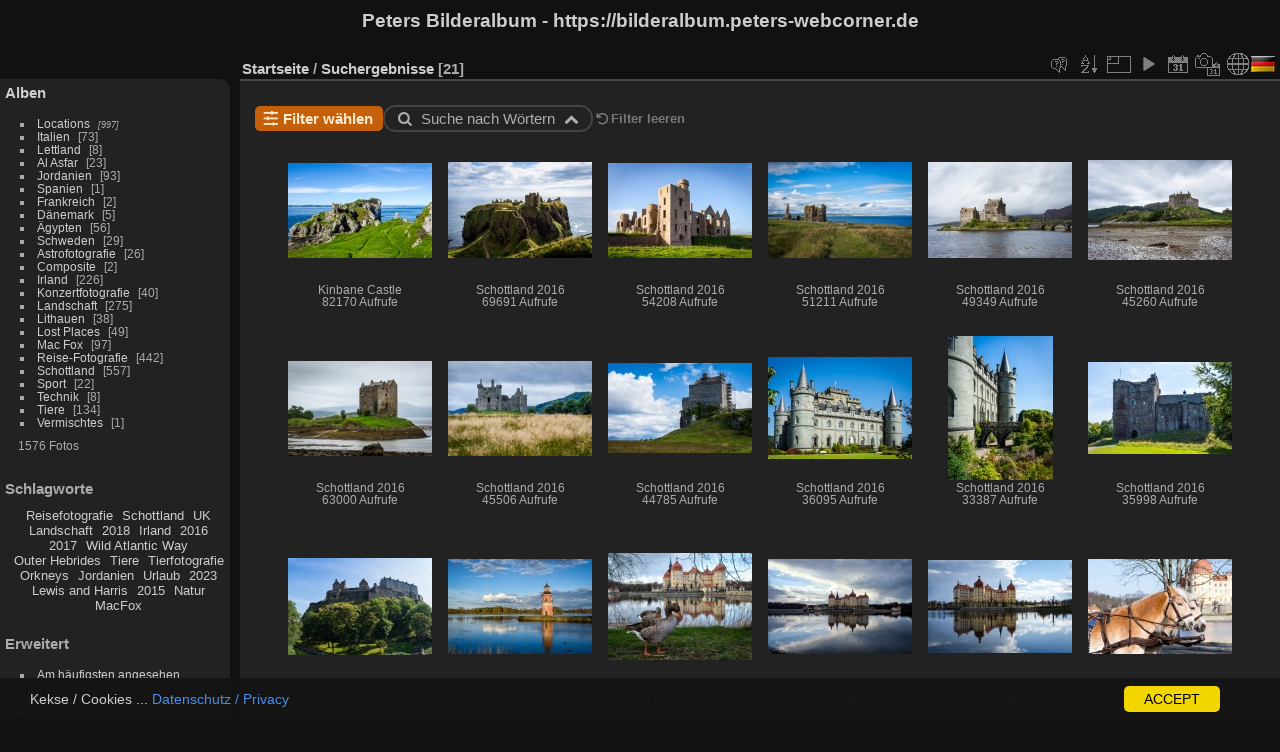

--- FILE ---
content_type: text/html; charset=utf-8
request_url: https://bilderalbum.peters-webcorner.de/index.php?/search/psk-20240717-pvef4je4ph
body_size: 13712
content:
<!DOCTYPE html>
<html lang="de" dir="ltr">
<head>
<meta charset="utf-8">
<meta name="generator" content="Piwigo (aka PWG), see piwigo.org">


<title>Suchergebnisse | Peters Bilderalbum - https://bilderalbum.peters-webcorner.de</title>
<link rel="shortcut icon" type="image/x-icon" href="themes/default/icon/favicon.ico">

<link rel="start" title="Startseite" href="/" >
<link rel="search" title="Suchen" href="search.php" >


<link rel="canonical" href="index.php?/search/psk-20240717-pvef4je4ph">

 
	<!--[if lt IE 7]>
		<link rel="stylesheet" type="text/css" href="themes/default/fix-ie5-ie6.css">
	<![endif]-->
	<!--[if IE 7]>
		<link rel="stylesheet" type="text/css" href="themes/default/fix-ie7.css">
	<![endif]-->
	

	<!--[if lt IE 8]>
		<link rel="stylesheet" type="text/css" href="themes/elegant/fix-ie7.css">
	<![endif]-->


<!-- BEGIN get_combined -->
<link rel="stylesheet" type="text/css" href="_data/combined/83xtvw.css">

<script type="text/javascript" src="_data/combined/257dwh.js"></script>
<!-- END get_combined -->

<!--[if lt IE 7]>
<script type="text/javascript" src="themes/default/js/pngfix.js"></script>
<![endif]-->

  <meta name="robots" content="noindex,nofollow">
  <script type="text/javascript">
var randomPictOpt={
    
      fixedHeight:0,
      delay:3000,
      showName:"n",
      showComment:"n",
      pictures:[
          {
            'comment':'',
            'link':"picture.php?/1598/category",
            'name':'Italien 2024',
            'thumb':"_data/i/upload/2024/12/26/20241226202344-461221ce-th.jpg"
          }
          ,          {
            'comment':'Schottland 2016',
            'link':"picture.php?/1196/category",
            'name':'Glasgow',
            'thumb':"_data/i/upload/2018/11/04/20181104202026-105b0ab3-th.jpg"
          }
          ,          {
            'comment':'',
            'link':"picture.php?/1512/category",
            'name':'Wadi Rum',
            'thumb':"_data/i/upload/2023/11/26/20231126212214-f4bbe406-th.jpg"
          }
          ,          {
            'comment':'Schottland 2016',
            'link':"picture.php?/1119/category",
            'name':'Fähre',
            'thumb':"_data/i/upload/2018/11/04/20181104200921-7464b801-th.jpg"
          }
          ,          {
            'comment':'',
            'link':"picture.php?/172/category",
            'name':'Irland - Wild Atlantic Way',
            'thumb':"_data/i/upload/2015/12/31/20151231234606-7dd29ec4-th.jpg"
          }
          ,          {
            'comment':'',
            'link':"picture.php?/856/category",
            'name':'Mond',
            'thumb':"_data/i/upload/2018/11/04/20181104104125-50e55929-th.jpg"
          }
          ,          {
            'comment':'Arnish Point',
            'link':"picture.php?/601/category",
            'name':'Arnish Point',
            'thumb':"_data/i/upload/2018/11/03/20181103225249-e1a02bd4-th.jpg"
          }
          ,          {
            'comment':'Irland 2018',
            'link':"picture.php?/877/category",
            'name':'Grey Abbey',
            'thumb':"_data/i/upload/2018/11/04/20181104140113-ade6d453-th.jpg"
          }
          ,          {
            'comment':'',
            'link':"picture.php?/175/category",
            'name':'Irland - Wild Atlantic Way',
            'thumb':"_data/i/upload/2015/12/31/20151231234615-62a15ee0-th.jpg"
          }
          ,          {
            'comment':'Irland 2018',
            'link':"picture.php?/964/category",
            'name':'Überholverbot',
            'thumb':"_data/i/upload/2018/11/04/20181104140713-1ea05175-th.jpg"
          }
          ,          {
            'comment':'Invergarry',
            'link':"picture.php?/814/category",
            'name':'Invergarry',
            'thumb':"_data/i/upload/2018/11/03/20181103230658-13ff1a6d-th.jpg"
          }
          ,          {
            'comment':'Schottland 2016',
            'link':"picture.php?/1163/category",
            'name':'Dunnet Head Lighthouse',
            'thumb':"_data/i/upload/2018/11/04/20181104201539-edf907b6-th.jpg"
          }
          ,          {
            'comment':'',
            'link':"picture.php?/1350/category",
            'name':'Irland 2019',
            'thumb':"_data/i/upload/2019/07/29/20190729172531-d21329ee-th.jpg"
          }
          ,          {
            'comment':'Petra, Schatzhaus',
            'link':"picture.php?/1565/category",
            'name':'',
            'thumb':"_data/i/upload/2023/11/26/20231126222108-3c4978e9-th.jpg"
          }
          ,          {
            'comment':'',
            'link':"picture.php?/341/category",
            'name':'Schottland 2016',
            'thumb':"_data/i/upload/2016/10/26/20161026195450-cdc9efee-th.jpg"
          }
          ,          {
            'comment':'Bosta Beach',
            'link':"picture.php?/552/category",
            'name':'Bosta Beach',
            'thumb':"_data/i/upload/2018/11/03/20181103224907-1d7c6ff1-th.jpg"
          }
          ,          {
            'comment':'Herbstspaziergang',
            'link':"picture.php?/1303/category",
            'name':'Herbstspaziergang',
            'thumb':"_data/i/upload/2018/11/11/20181111120127-e3725925-th.jpg"
          }
          ,          {
            'comment':'',
            'link':"picture.php?/377/category",
            'name':'Die Möwe geniest den tollen Tag am Slea Head',
            'thumb':"_data/i/upload/2017/07/18/20170718181637-08bec892-th.jpg"
          }
          ,          {
            'comment':'Schottland 2016',
            'link':"picture.php?/1120/category",
            'name':'Duart Castle',
            'thumb':"_data/i/upload/2018/11/04/20181104200929-62091af6-th.jpg"
          }
          ,          {
            'comment':'Arnish Point',
            'link':"picture.php?/601/category",
            'name':'Arnish Point',
            'thumb':"_data/i/upload/2018/11/03/20181103225249-e1a02bd4-th.jpg"
          }
          ,          {
            'comment':'',
            'link':"picture.php?/1357/category",
            'name':'Irland 2019',
            'thumb':"_data/i/upload/2019/07/29/20190729172605-9b26039f-th.jpg"
          }
          ,          {
            'comment':'Arnol Blackhouse',
            'link':"picture.php?/539/category",
            'name':'Arnol Blackhouse',
            'thumb':"_data/i/upload/2018/11/03/20181103224724-138989aa-th.jpg"
          }
          ,          {
            'comment':'Irland 2015',
            'link':"picture.php?/1236/category",
            'name':'Ross Point, Waiting on the shore',
            'thumb':"_data/i/upload/2018/11/04/20181104234841-0de719d3-th.jpg"
          }
          ,          {
            'comment':'Irland 2018',
            'link':"picture.php?/898/category",
            'name':'Am Saint John\'s Point Lighthouse',
            'thumb':"_data/i/upload/2018/11/04/20181104140248-bb432a09-th.jpg"
          }
          ,          {
            'comment':'Irland 2018',
            'link':"picture.php?/947/category",
            'name':'Fahamore Harbour',
            'thumb':"_data/i/upload/2018/11/04/20181104140613-39b67f5d-th.jpg"
          }
                ]
    
    };
</script>


<style type="text/css">
.thumbnails SPAN,.thumbnails .wrap2 A,.thumbnails LABEL{width: 146px;}.thumbnails .wrap2{height: 147px;}.thumbLegend {font-size: 90%}</style>
</head>

<body id="theCategoryPage" class="section-search search-psk-20240717-pvef4je4ph "  data-infos='{"section":"search","search_id":"psk-20240717-pvef4je4ph"}'>

<div id="the_page">


<div id="theHeader"><h1>Peters Bilderalbum - https://bilderalbum.peters-webcorner.de</h1>
</div>




<div id="menubar">
	<dl id="mbCategories">
<dt>
	<a href="index.php?/categories">Alben</a>
</dt>
<dd>
  <ul>
    <li >
      <a href="index.php?/category/30"  title="997 Fotos in 1 Unteralbum">Locations</a>
      <span class="menuInfoCatByChild badge" title="997 Fotos in 1 Unteralbum">997</span>
      </li>
    
    <li >
      <a href="index.php?/category/29"  title="73 Fotos in diesem Album">Italien</a>
      <span class="menuInfoCat badge" title="73 Fotos in diesem Album">73</span>
      </li>
    
    <li >
      <a href="index.php?/category/28"  title="8 Fotos in diesem Album">Lettland</a>
      <span class="menuInfoCat badge" title="8 Fotos in diesem Album">8</span>
      </li>
    
    <li >
      <a href="index.php?/category/27"  title="23 Fotos in diesem Album">Al Asfar</a>
      <span class="menuInfoCat badge" title="23 Fotos in diesem Album">23</span>
      </li>
    
    <li >
      <a href="index.php?/category/26"  title="93 Fotos in diesem Album">Jordanien</a>
      <span class="menuInfoCat badge" title="93 Fotos in diesem Album">93</span>
      </li>
    
    <li >
      <a href="index.php?/category/25"  title="1 Foto in diesem Album">Spanien</a>
      <span class="menuInfoCat badge" title="1 Foto in diesem Album">1</span>
      </li>
    
    <li >
      <a href="index.php?/category/24"  title="2 Fotos in diesem Album">Frankreich</a>
      <span class="menuInfoCat badge" title="2 Fotos in diesem Album">2</span>
      </li>
    
    <li >
      <a href="index.php?/category/23"  title="5 Fotos in diesem Album">Dänemark</a>
      <span class="menuInfoCat badge" title="5 Fotos in diesem Album">5</span>
      </li>
    
    <li >
      <a href="index.php?/category/19"  title="56 Fotos in diesem Album">Ägypten</a>
      <span class="menuInfoCat badge" title="56 Fotos in diesem Album">56</span>
      </li>
    
    <li >
      <a href="index.php?/category/18"  title="29 Fotos in diesem Album">Schweden</a>
      <span class="menuInfoCat badge" title="29 Fotos in diesem Album">29</span>
      </li>
    
    <li >
      <a href="index.php?/category/5"  title="26 Fotos in diesem Album">Astrofotografie</a>
      <span class="menuInfoCat badge" title="26 Fotos in diesem Album">26</span>
      </li>
    
    <li >
      <a href="index.php?/category/14"  title="2 Fotos in diesem Album">Composite</a>
      <span class="menuInfoCat badge" title="2 Fotos in diesem Album">2</span>
      </li>
    
    <li >
      <a href="index.php?/category/16"  title="226 Fotos in diesem Album">Irland</a>
      <span class="menuInfoCat badge" title="226 Fotos in diesem Album">226</span>
      </li>
    
    <li >
      <a href="index.php?/category/6"  title="40 Fotos in diesem Album">Konzertfotografie</a>
      <span class="menuInfoCat badge" title="40 Fotos in diesem Album">40</span>
      </li>
    
    <li >
      <a href="index.php?/category/2"  title="275 Fotos in diesem Album">Landschaft</a>
      <span class="menuInfoCat badge" title="275 Fotos in diesem Album">275</span>
      </li>
    
    <li >
      <a href="index.php?/category/17"  title="38 Fotos in diesem Album">Lithauen</a>
      <span class="menuInfoCat badge" title="38 Fotos in diesem Album">38</span>
      </li>
    
    <li >
      <a href="index.php?/category/4"  title="49 Fotos in diesem Album">Lost Places</a>
      <span class="menuInfoCat badge" title="49 Fotos in diesem Album">49</span>
      </li>
    
    <li >
      <a href="index.php?/category/13"  title="97 Fotos in diesem Album">Mac Fox</a>
      <span class="menuInfoCat badge" title="97 Fotos in diesem Album">97</span>
      </li>
    
    <li >
      <a href="index.php?/category/3"  title="442 Fotos in diesem Album">Reise-Fotografie</a>
      <span class="menuInfoCat badge" title="442 Fotos in diesem Album">442</span>
      </li>
    
    <li >
      <a href="index.php?/category/11"  title="557 Fotos in diesem Album">Schottland</a>
      <span class="menuInfoCat badge" title="557 Fotos in diesem Album">557</span>
      </li>
    
    <li >
      <a href="index.php?/category/1"  title="22 Fotos in diesem Album">Sport</a>
      <span class="menuInfoCat badge" title="22 Fotos in diesem Album">22</span>
      </li>
    
    <li >
      <a href="index.php?/category/7"  title="8 Fotos in diesem Album">Technik</a>
      <span class="menuInfoCat badge" title="8 Fotos in diesem Album">8</span>
      </li>
    
    <li >
      <a href="index.php?/category/9"  title="134 Fotos in diesem Album">Tiere</a>
      <span class="menuInfoCat badge" title="134 Fotos in diesem Album">134</span>
      </li>
    
    <li >
      <a href="index.php?/category/15"  title="1 Foto in diesem Album">Vermischtes</a>
      <span class="menuInfoCat badge" title="1 Foto in diesem Album">1</span>
  </li></ul>

	<p class="totalImages">1576 Fotos</p>
</dd>
	</dl>
	<dl id="mbTags">
<dt>Schlagworte</dt>
<dd>
	<div id="menuTagCloud">
		<span><a class="tagLevel " href="index.php?/tags/40-reisefotografie" title="Fotos mit diesem Schlagwort anzeigen">Reisefotografie</a></span>
		<span><a class="tagLevel " href="index.php?/tags/97-schottland" title="Fotos mit diesem Schlagwort anzeigen">Schottland</a></span>
		<span><a class="tagLevel " href="index.php?/tags/65-uk" title="Fotos mit diesem Schlagwort anzeigen">UK</a></span>
		<span><a class="tagLevel " href="index.php?/tags/5-landschaft" title="Fotos mit diesem Schlagwort anzeigen">Landschaft</a></span>
		<span><a class="tagLevel " href="index.php?/tags/133-2018" title="Fotos mit diesem Schlagwort anzeigen">2018</a></span>
		<span><a class="tagLevel " href="index.php?/tags/39-irland" title="Fotos mit diesem Schlagwort anzeigen">Irland</a></span>
		<span><a class="tagLevel " href="index.php?/tags/89-2016" title="Fotos mit diesem Schlagwort anzeigen">2016</a></span>
		<span><a class="tagLevel " href="index.php?/tags/99-2017" title="Fotos mit diesem Schlagwort anzeigen">2017</a></span>
		<span><a class="tagLevel " href="index.php?/tags/41-wild_atlantic_way" title="Fotos mit diesem Schlagwort anzeigen">Wild Atlantic Way</a></span>
		<span><a class="tagLevel " href="index.php?/tags/144-outer_hebrides" title="Fotos mit diesem Schlagwort anzeigen">Outer Hebrides</a></span>
		<span><a class="tagLevel " href="index.php?/tags/54-tiere" title="Fotos mit diesem Schlagwort anzeigen">Tiere</a></span>
		<span><a class="tagLevel " href="index.php?/tags/140-tierfotografie" title="Fotos mit diesem Schlagwort anzeigen">Tierfotografie</a></span>
		<span><a class="tagLevel " href="index.php?/tags/136-orkneys" title="Fotos mit diesem Schlagwort anzeigen">Orkneys</a></span>
		<span><a class="tagLevel " href="index.php?/tags/215-jordanien" title="Fotos mit diesem Schlagwort anzeigen">Jordanien</a></span>
		<span><a class="tagLevel " href="index.php?/tags/216-urlaub" title="Fotos mit diesem Schlagwort anzeigen">Urlaub</a></span>
		<span><a class="tagLevel " href="index.php?/tags/217-2023" title="Fotos mit diesem Schlagwort anzeigen">2023</a></span>
		<span><a class="tagLevel " href="index.php?/tags/143-lewis_and_harris" title="Fotos mit diesem Schlagwort anzeigen">Lewis and Harris</a></span>
		<span><a class="tagLevel " href="index.php?/tags/79-2015" title="Fotos mit diesem Schlagwort anzeigen">2015</a></span>
		<span><a class="tagLevel " href="index.php?/tags/132-natur" title="Fotos mit diesem Schlagwort anzeigen">Natur</a></span>
		<span><a class="tagLevel " href="index.php?/tags/147-macfox" title="Fotos mit diesem Schlagwort anzeigen">MacFox</a></span>
	</div>
</dd>
	</dl>
	<dl id="mbSpecials">
<dt>Erweitert</dt>
<dd>
	<ul><li><a href="index.php?/most_visited" title="Die meist angesehenen Fotos anzeigen">Am häufigsten angesehen</a></li><li><a href="index.php?/best_rated" title="Die am besten bewerteten Fotos anzeigen">Am besten bewertet</a></li><li><a href="random.php" title="Fotos im Zufallsmodus anzeigen" rel="nofollow">Zufällige Fotos</a></li><li><a href="index.php?/recent_pics" title="Die neuesten Fotos anzeigen">Neueste Fotos</a></li><li><a href="index.php?/recent_cats" title="Kürzlich aktualisierte Alben anzeigen">Neueste Alben</a></li><li><a href="index.php?/created-monthly-calendar" title="Jeden Tag mit Fotos anzeigen, gegliedert nach Monat" rel="nofollow">Kalender</a></li></ul>
</dd>
	</dl>
	<dl id="mbMenu">
<dt>Menü</dt>
<dd>
	<form action="qsearch.php" method="get" id="quicksearch" onsubmit="return this.q.value!='' && this.q.value!=qsearch_prompt;">
		<p style="margin:0;padding:0">
			<input type="text" name="q" id="qsearchInput" onfocus="if (value==qsearch_prompt) value='';" onblur="if (value=='') value=qsearch_prompt;" style="width:90%">
		</p>
	</form>
	<script type="text/javascript">var qsearch_prompt="Schnellsuche";document.getElementById('qsearchInput').value=qsearch_prompt;</script>
	<ul><li><a href="tags.php" title="Alle verfügbaren Schlagworte anzeigen">Schlagworte</a> (235)</li><li><a href="search.php" title="Suchen" rel="search">Suchen</a></li><li><a href="about.php" title="Über Piwigo">Info</a></li><li><a href="notification.php" title="RSS-Feed" rel="nofollow">RSS-Feed</a></li><li><a href="osmmap.php?/categories&v=2" title="Zeigt Peters Bilderalbum - https://bilderalbum.peters-webcorner.de auf der Karte" rel=nofollow>OSWORLDMAP</a></li></ul>
</dd>
	</dl>
	<dl id="mbAMM_links">
<!-- links menu bar -->
  <dt>Auch wichtig</dt>
<dd>
  <ul class="amm-MenuBar-links">
      <li>
                <a href="https://redzoneaction.org/centrallegal/?key=8da890s9d80a"
          >Impressum</a>
      </li>
  </ul>
</dd>
	</dl>
	<dl id="mbAMM_randompict">
<!-- random picture menu bar -->
<dt>Ein zufälliges Bild</dt>

<dd id="irandompicdd" class="randompicdd">
  <div id="irandompicinner" class="illustration">
    <div class="ammillustrationc">
      <div id="iamm_ill0" class="ammillustration">
        <span id='iammRPicNameO' style='display:none;'></span>
        <span id='iammRPicCommentO' style='display:none;'></span>
        <a id='iammRPicLink' ><img id="iammRPicImg"/></a>
        <span id='iammRPicNameU' style='display:none;'></span>
        <span id='iammRPicCommentU' style='display:none;'></span>
      </div>
    </div>
  </div>
</dd>

	</dl>
	<dl id="mbRelatedCategories">
<dt>
	Verwandte Alben
</dt>
<dd>
  <ul>
    <li>
      <a href="" rel="nofollow">Locations</a>
      <span class="badge badgeCategories" title="sub-albums">1</span>
    <ul>
    <li>
      <a href="index.php?/category/31" rel="nofollow">OSM-83.02621885344846</a>
      <span class="badge" title="3 Fotos">3</span>
      </li>
    </ul></li>
    <li>
      <a href="index.php?/category/2" rel="nofollow">Landschaft</a>
      <span class="badge" title="13 Fotos">13</span>
      </li>
    
    <li>
      <a href="index.php?/category/3" rel="nofollow">Reise-Fotografie</a>
      <span class="badge" title="17 Fotos">17</span>
      </li>
    
    <li>
      <a href="index.php?/category/9" rel="nofollow">Tiere</a>
      <span class="badge" title="2 Fotos">2</span>
  </li></ul>
</dd>
	</dl>
</div><div id="menuSwitcher"></div>



<div id="content" class="content contentWithMenu">
<div class="titrePage">
	<ul class="categoryActions">

    <li><a id="cmdRelatedTags" title="Schlagworte" class="pwg-state-default pwg-button" rel="nofollow"><span class="pwg-icon gallery-icon-tag"></span><span class="pwg-button-text">Schlagworte</span></a><div id="relatedTagsBox" class="switchBox"><div class="switchBoxTitle">Schlagworte</div><a href="index.php?/tags/89-2016" title="Fotos mit diesem Schlagwort anzeigen">2016</a><a href="index.php?/tags/57-architektur" title="Fotos mit diesem Schlagwort anzeigen">Architektur</a><a href="index.php?/tags/5-landschaft" title="Fotos mit diesem Schlagwort anzeigen">Landschaft</a><a href="index.php?/tags/49-moritzburg" title="Fotos mit diesem Schlagwort anzeigen">Moritzburg</a><a href="index.php?/tags/40-reisefotografie" title="Fotos mit diesem Schlagwort anzeigen">Reisefotografie</a><a href="index.php?/tags/22-ruinen" title="Fotos mit diesem Schlagwort anzeigen">Ruinen</a><a href="index.php?/tags/50-sachsen" title="Fotos mit diesem Schlagwort anzeigen">Sachsen</a><a href="index.php?/tags/53-schlos" title="Fotos mit diesem Schlagwort anzeigen">Schloß</a><a href="index.php?/tags/97-schottland" title="Fotos mit diesem Schlagwort anzeigen">Schottland</a><a href="index.php?/tags/52-see" title="Fotos mit diesem Schlagwort anzeigen">See</a><a href="index.php?/tags/65-uk" title="Fotos mit diesem Schlagwort anzeigen">UK</a><a href="index.php?/tags/51-wasser" title="Fotos mit diesem Schlagwort anzeigen">Wasser</a></div></li>

		<li><a id="sortOrderLink" title="Sortierreihenfolge" class="pwg-state-default pwg-button" rel="nofollow"><span class="pwg-icon pwg-icon-sort"></span><span class="pwg-button-text">Sortierreihenfolge</span></a><div id="sortOrderBox" class="switchBox"><div class="switchBoxTitle">Sortierreihenfolge</div><span style="visibility:hidden">&#x2714; </span><a href="index.php?/search/psk-20240717-pvef4je4ph&amp;image_order=0" rel="nofollow">Standard</a><br><span style="visibility:hidden">&#x2714; </span><a href="index.php?/search/psk-20240717-pvef4je4ph&amp;image_order=1" rel="nofollow">Bildname, A &rarr; Z</a><br><span style="visibility:hidden">&#x2714; </span><a href="index.php?/search/psk-20240717-pvef4je4ph&amp;image_order=2" rel="nofollow">Bildname, Z &rarr; A</a><br><span>&#x2714; </span>Aufnahmedatum, neu &rarr; alt<br><span style="visibility:hidden">&#x2714; </span><a href="index.php?/search/psk-20240717-pvef4je4ph&amp;image_order=4" rel="nofollow">Aufnahmedatum, alt &rarr; neu</a><br><span style="visibility:hidden">&#x2714; </span><a href="index.php?/search/psk-20240717-pvef4je4ph&amp;image_order=5" rel="nofollow">Veröffentlichungsdatum, neu &rarr; alt</a><br><span style="visibility:hidden">&#x2714; </span><a href="index.php?/search/psk-20240717-pvef4je4ph&amp;image_order=6" rel="nofollow">Veröffentlichungsdatum, alt &rarr; neu</a><br><span style="visibility:hidden">&#x2714; </span><a href="index.php?/search/psk-20240717-pvef4je4ph&amp;image_order=7" rel="nofollow">Bewertung, hoch &rarr; niedrig</a><br><span style="visibility:hidden">&#x2714; </span><a href="index.php?/search/psk-20240717-pvef4je4ph&amp;image_order=8" rel="nofollow">Bewertung, niedrig &rarr; hoch</a><br><span style="visibility:hidden">&#x2714; </span><a href="index.php?/search/psk-20240717-pvef4je4ph&amp;image_order=9" rel="nofollow">Besuche, hoch &rarr; niedrig</a><br><span style="visibility:hidden">&#x2714; </span><a href="index.php?/search/psk-20240717-pvef4je4ph&amp;image_order=10" rel="nofollow">Besuche, niedrig &rarr; hoch</a></div></li>
		<li><a id="derivativeSwitchLink" title="Bildgrößen" class="pwg-state-default pwg-button" rel="nofollow"><span class="pwg-icon pwg-icon-sizes"></span><span class="pwg-button-text">Bildgrößen</span></a><div id="derivativeSwitchBox" class="switchBox"><div class="switchBoxTitle">Bildgrößen</div><span style="visibility:hidden">&#x2714; </span><a href="index.php?/search/psk-20240717-pvef4je4ph&amp;display=square" rel="nofollow">quadratisch</a><br><span>&#x2714; </span>Vorschaubild<br><span style="visibility:hidden">&#x2714; </span><a href="index.php?/search/psk-20240717-pvef4je4ph&amp;display=xsmall" rel="nofollow">ziemlich klein</a><br><span style="visibility:hidden">&#x2714; </span><a href="index.php?/search/psk-20240717-pvef4je4ph&amp;display=medium" rel="nofollow">mittel</a><br><span style="visibility:hidden">&#x2714; </span><a href="index.php?/search/psk-20240717-pvef4je4ph&amp;display=large" rel="nofollow">groß</a></div></li>

		<li id="cmdSlideshow"><a href="picture.php?/380/search/psk-20240717-pvef4je4ph&amp;slideshow=" title="Diashow" class="pwg-state-default pwg-button" rel="nofollow"><span class="pwg-icon pwg-icon-slideshow"></span><span class="pwg-button-text">Diashow</span></a></li>
		<li><a href="index.php?/search/psk-20240717-pvef4je4ph/posted-monthly-list" title="Fotos nach Veröffentlichungsdatum anzeigen" class="pwg-state-default pwg-button" rel="nofollow"><span class="pwg-icon pwg-icon-calendar"></span><span class="pwg-button-text">Kalender</span></a></li>
		<li><a href="index.php?/search/psk-20240717-pvef4je4ph/created-monthly-list" title="Fotos nach Aufnahmedatum anzeigen" class="pwg-state-default pwg-button" rel="nofollow"><span class="pwg-icon pwg-icon-camera-calendar"></span><span class="pwg-button-text">Kalender</span></a></li>

<li><a href="osmmap.php?/search/psk-20240717-pvef4je4ph&v=2" title="Zeigt Suchergebnisse auf der Karte" rel="nofollow" class="pwg-state-default pwg-button"><span class="pwg-icon pwg-icon-globe">&nbsp;</span><span class="pwg-button-text">map</span></a></li><li id="languageSwitch"><a id="languageSwitchLink" title="Sprache" class="pwg-state-default pwg-button" rel="nofollow"><span class="pwg-icon langflag-de_DE">&nbsp;</span><span class="pwg-button-text">Sprache</span></a><div id="languageSwitchBox" class="switchBox"><div class="switchBoxTitle">Sprache</div><a rel="nofollow" href="index.php?/search/psk-20240717-pvef4je4ph&amp;lang=de_DE"><span class="pwg-icon langflag-de_DE">Deutsch [DE]</span>Deutsch </a><a rel="nofollow" href="index.php?/search/psk-20240717-pvef4je4ph&amp;lang=en_GB"><span class="pwg-icon langflag-en_GB">English [GB]</span>English </a></div></li>



	</ul>

<div id="breadcrumb">
  <h2><a href="/">Startseite</a> / <a href="index.php?/search/psk-20240717-pvef4je4ph">Suchergebnisse</a>
    <span class="badge nb_items">21</span>  </h2>


</div>



</div>





<div class="action-buttons">


</div>








 
        <div id="CC"  style="min-height: 26px;" >
            <div id="CC_block">
		 Kekse / Cookies ... <a href=https://redzoneaction.org/centrallegal/?key=8da890s9d80a target="_blank"> Datenschutz / Privacy</a><a class="CCOK"> ACCEPT</a>
	    </div>
        </div>









 


 



<div class="mcs-container">
  <div class="filter-manager-popin">
    <div class="filter-manager-popin-container">
      <span class="gallery-icon-cancel filter-manager-close"></span>

      <div class="mcs-popin-title">Filter wählen</div>

      <div class="filter-manager-controller-container">
        <label>
          <input data-wid='word' class="filter-manager-controller word" type="checkbox"/>
          <span class="mcs-icon gallery-icon-search">Suche nach Wörtern</span>
        </label>
        <label>
          <input data-wid='tag' class="filter-manager-controller tags" type="checkbox"/>
          <span class="mcs-icon gallery-icon-tag">Schlagwort</span>
        </label>
        <label>
          <input data-wid='date_posted' class="filter-manager-controller date_posted" type="checkbox"/>
          <span class="mcs-icon gallery-icon-calendar-plus">Veröffentlichungsdatum</span>
        </label>
        <label>
          <input data-wid='date_created' class="filter-manager-controller date_created" type="checkbox"/>
          <span class="mcs-icon gallery-icon-calendar">Aufnahmedatum</span>
        </label>
        <label>
          <input data-wid='album' class="filter-manager-controller album" type="checkbox"/>
          <span class="mcs-icon gallery-icon-album">Album</span>
        </label>
        <label>
          <input data-wid='authors' class="filter-manager-controller author" type="checkbox"/>
          <span class="mcs-icon gallery-icon-user-edit">Autor</span>
        </label>
        <label>
          <input data-wid='added_by' class="filter-manager-controller added_by" type="checkbox"/>
          <span class="mcs-icon gallery-icon-user">Hinzugefügt von</span>
        </label>
        <label>
          <input data-wid='filetypes' class="filter-manager-controller filetypes" type="checkbox"/>
          <span class="mcs-icon gallery-icon-file-image">Dateityp</span>
        </label>
        <label>
          <input data-wid='ratios' class="filter-manager-controller ratios" type="checkbox"/>
          <span class="mcs-icon gallery-icon-crop">Ratio</span>
        </label>
        <label>
          <input data-wid='ratings' class="filter-manager-controller ratings" type="checkbox"/>
          <span class="mcs-icon gallery-icon-star-1">Rating</span>
        </label>
        <label>
          <input data-wid='filesize' class="filter-manager-controller filesize" type="checkbox"/>
          <span class="mcs-icon gallery-icon-hdd">Dateigröße</span>
        </label>
        <label>
          <input data-wid='height' class="filter-manager-controller height" type="checkbox"/>
          <span class="mcs-icon gallery-icon-height">Height</span>
        </label>
        <label>
          <input data-wid='width' class="filter-manager-controller width" type="checkbox"/>
          <span class="mcs-icon gallery-icon-width">Width</span>
        </label>
        <label>
          <input data-wid='expert' class="filter-manager-controller expert" type="checkbox"/>
          <span class="mcs-icon gallery-icon-chemistry">Expertenmodus</span>
        </label>
      </div>

      <div class="filter-manager-actions">
        <div class="filter-cancel">
          Abbrechen
        </div>
        <div class="filter-validate">
          <i class="loading gallery-icon-spin6 animate-spin"></i>
          <span class="validate-text">Validieren</span>
        </div>
      </div>
    </div>
  </div>
  <div class="filter-manager">
    <span class="mcs-icon gallery-icon-selecters"></span>Filter wählen
  </div>
  <i class="filter-spinner gallery-icon-spin6 animate-spin"></i>

   <div class="filter filter-word">
    <span class="mcs-icon gallery-icon-search filter-icon"></span>
    <span class="search-words"></span>
    <span class="filter-arrow gallery-icon-up-open"></span>

    <div class="filter-form filter-word-form">
      <div class="filter-form-title gallery-icon-search">Suche nach Wörtern</div>
      <div class="filter-actions"> 
        <span class="delete mcs-icon gallery-icon-trash">Löschen</span>
        <span class="clear mcs-icon gallery-icon-arrow-rotate-left">Löschen</span>
      </div>
            <div class="word-search-options">
        <label><input type="radio" name="mode" value="AND" checked> Alle Begriffe suchen</label>
        <label><input type="radio" name="mode" value="OR"> Mindestens einen Begriff suchen</label>
      </div>

      <input type="text" id="word-search" name="word">
      <span class="search-params-title">Suchen in :</span>
      <div class="search-params"> 
        <div>
          <input type="checkbox" id="name" name="name">
          <label for="name">Bildtitel</label>
        </div>
        <div>
          <input type="checkbox" id="file" name="file">
          <label for="file">Name der Datei</label>
        </div>
        <div>
          <input type="checkbox" id="author" name="author">
          <label for="author">Autor</label>
        </div>
        <div>
          <input type="checkbox" id="comment" name="comment">
          <label for="comment">Bildbeschreibung</label>
        </div>
        <div>
          <input type="checkbox" id="tags" name="tags">
          <label for="tags">Schlagworte</label>
        </div>
        <div>
          <input type="checkbox" id="cat-title" name="cat-title">
          <label for="cat-title">Titel des Albums</label>
        </div>
        <div>
          <input type="checkbox" id="cat-desc" name="cat-desc">
          <label for="cat-desc">Album Beschreibung</label>
        </div>
      </div>
      <div class="filter-validate">
        <i class="loading gallery-icon-spin6 animate-spin"></i>
        <span class="validate-text">Validieren</span>
      </div>
      </div>
    </div>
  <div class="filter filter-tag">
    <span class="mcs-icon gallery-icon-tag filter-icon"></span>
    <span class="search-words"></span>
    <span class="filter-arrow gallery-icon-up-open"></span>

    <div class="filter-form filter-tag-form">
      <div class="filter-form-title gallery-icon-tag">Schlagwort</div>
      <div class="filter-actions"> 
        <span class="delete mcs-icon gallery-icon-trash">Löschen</span>
        <span class="clear mcs-icon gallery-icon-arrow-rotate-left">Löschen</span>
      </div>
      <div class="search-params "> 
        <div>
          <input type="radio" id="tag-all" name="tag_mode" value="AND" checked>
          <label for="tag-all">Alle Schlagworte</label>
        </div>
        <div>
          <input type="radio" id="tag-one" name="tag_mode" value="OR">
          <label for="tag-one">Beliebiges Schlagwort</label>
        </div>
      </div>
      <div class="form-container ">
        <select id="tag-search" placeholder="Type in a search term" name="tags[]" multiple>
          <option value="214">2007 (5 Fotos)</option>
          <option value="212">2008 (2 Fotos)</option>
          <option value="208">2010 (1 Foto)</option>
          <option value="92">2014 (2 Fotos)</option>
          <option value="79">2015 (107 Fotos)</option>
          <option value="89">2016 (228 Fotos)</option>
          <option value="99">2017 (212 Fotos)</option>
          <option value="133">2018 (471 Fotos)</option>
          <option value="171">2019 (53 Fotos)</option>
          <option value="207">2020 (4 Fotos)</option>
          <option value="218">2022 (8 Fotos)</option>
          <option value="217">2023 (116 Fotos)</option>
          <option value="221">2024 (73 Fotos)</option>
          <option value="173">ABBA (1 Foto)</option>
          <option value="129">Abbey (1 Foto)</option>
          <option value="196">Abu Simbel (1 Foto)</option>
          <option value="205">Abydos (3 Fotos)</option>
          <option value="47">Achill Island (14 Fotos)</option>
          <option value="233">Agrigento (4 Fotos)</option>
          <option value="179">Ägypten.2020 (56 Fotos)</option>
          <option value="184">Ägyptisches Museum (5 Fotos)</option>
          <option value="225">Alberobello (6 Fotos)</option>
          <option value="57">Architektur (37 Fotos)</option>
          <option value="174">Arlanda (1 Foto)</option>
          <option value="188">Assuan (3 Fotos)</option>
          <option value="30">Astrofotografie (25 Fotos)</option>
          <option value="229">Ätna (4 Fotos)</option>
          <option value="125">Ballycroy (1 Foto)</option>
          <option value="146">Barra (13 Fotos)</option>
          <option value="153">Basstölpel (1 Foto)</option>
          <option value="60">Bastei (1 Foto)</option>
          <option value="2">Baum (14 Fotos)</option>
          <option value="119">Beara (1 Foto)</option>
          <option value="118">Berge (2 Fotos)</option>
          <option value="56">Berlin (6 Fotos)</option>
          <option value="7">Biber (1 Foto)</option>
          <option value="45">Black Valley (6 Fotos)</option>
          <option value="128">Boot (1 Foto)</option>
          <option value="100">Brandenburg (62 Fotos)</option>
          <option value="77">Brücke (1 Foto)</option>
          <option value="70">Buckingham Palace (1 Foto)</option>
          <option value="224">Castel del Monte (2 Fotos)</option>
          <option value="230">Castelmola (1 Foto)</option>
          <option value="36">Celtic (40 Fotos)</option>
          <option value="37">Celtica Pipes Rock (21 Fotos)</option>
          <option value="19">Chris Hennessy Cup (13 Fotos)</option>
          <option value="67">City (86 Fotos)</option>
          <option value="62">Cliffs of Moher (1 Foto)</option>
          <option value="155">Composite (2 Fotos)</option>
          <option value="46">Connemara (16 Fotos)</option>
          <option value="85">Coswig (4 Fotos)</option>
          <option value="90">Dämmerung (8 Fotos)</option>
          <option value="213">Dänemark (5 Fotos)</option>
          <option value="206">Dendera (7 Fotos)</option>
          <option value="83">Die Gefährten (1 Foto)</option>
          <option value="116">Dingle (1 Foto)</option>
          <option value="120">Donegal (18 Fotos)</option>
          <option value="161">Doune Castle (1 Foto)</option>
          <option value="16">Dresden (30 Fotos)</option>
          <option value="17">Dresden GAA (13 Fotos)</option>
          <option value="11">Dresden Hillbillies (9 Fotos)</option>
          <option value="18">Dresden Hurling (13 Fotos)</option>
          <option value="113">Ebbe (1 Foto)</option>
          <option value="198">Edfu (2 Fotos)</option>
          <option value="160">Edinburgh (3 Fotos)</option>
          <option value="156">Eis (1 Foto)</option>
          <option value="59">Elbe (20 Fotos)</option>
          <option value="232">Enna (2 Fotos)</option>
          <option value="150">Ente (7 Fotos)</option>
          <option value="29">Erntemond (2 Fotos)</option>
          <option value="134">Feld (2 Fotos)</option>
          <option value="6">Fluß (6 Fotos)</option>
          <option value="211">Frankreich (2 Fotos)</option>
          <option value="109">Friedhof (1 Foto)</option>
          <option value="48">Frühling (15 Fotos)</option>
          <option value="14">GAA (13 Fotos)</option>
          <option value="15">Gaelic Games (13 Fotos)</option>
          <option value="44">Gap of Dunloe (6 Fotos)</option>
          <option value="126">Gebirge (1 Foto)</option>
          <option value="163">Gedenken (6 Fotos)</option>
          <option value="164">Gefängnis (6 Fotos)</option>
          <option value="178">Gizeh (7 Fotos)</option>
          <option value="110">Grab (1 Foto)</option>
          <option value="114">Gras (2 Fotos)</option>
          <option value="154">Greifvogel (3 Fotos)</option>
          <option value="94">Hafen (3 Fotos)</option>
          <option value="104">Hangar7 (3 Fotos)</option>
          <option value="200">Hatschepsut (1 Foto)</option>
          <option value="21">Herbst (31 Fotos)</option>
          <option value="168">Herbstspaziergang (7 Fotos)</option>
          <option value="82">Herr der Ringe (1 Foto)</option>
          <option value="124">Himmel (4 Fotos)</option>
          <option value="166">Hohenschönhausen (6 Fotos)</option>
          <option value="95">Holyhead (1 Foto)</option>
          <option value="74">Houses of Parliament (1 Foto)</option>
          <option value="139">Hunde (9 Fotos)</option>
          <option value="13">Hurling (13 Fotos)</option>
          <option value="24">Industrieruinen (26 Fotos)</option>
          <option value="39">Irland (336 Fotos)</option>
          <option value="187">Islamisches Viertel (1 Foto)</option>
          <option value="222">Italien (73 Fotos)</option>
          <option value="215">Jordanien (116 Fotos)</option>
          <option value="176">Kairo (16 Fotos)</option>
          <option value="204">Karnak (2 Fotos)</option>
          <option value="117">Kerry (1 Foto)</option>
          <option value="42">Kilarney National Park (6 Fotos)</option>
          <option value="98">Kirche (5 Fotos)</option>
          <option value="180">Knickpyramide (1 Foto)</option>
          <option value="197">Kom-Ombo (2 Fotos)</option>
          <option value="34">Konzert (40 Fotos)</option>
          <option value="108">Küste (3 Fotos)</option>
          <option value="148">Kyloe (21 Fotos)</option>
          <option value="5">Landschaft (532 Fotos)</option>
          <option value="226">Lecce (3 Fotos)</option>
          <option value="86">Lederfabrik Coswig (4 Fotos)</option>
          <option value="219">Lettland (8 Fotos)</option>
          <option value="55">Leuchtturm (9 Fotos)</option>
          <option value="143">Lewis and Harris (111 Fotos)</option>
          <option value="142">Lithauen (38 Fotos)</option>
          <option value="35">Live (40 Fotos)</option>
          <option value="66">London (7 Fotos)</option>
          <option value="71">London Eye (1 Foto)</option>
          <option value="81">Lord of the Rings (1 Foto)</option>
          <option value="23">Lost Places (26 Fotos)</option>
          <option value="167">LostPlaces (6 Fotos)</option>
          <option value="203">Luxor (5 Fotos)</option>
          <option value="147">MacFox (97 Fotos)</option>
          <option value="80">März (5 Fotos)</option>
          <option value="227">Matera (9 Fotos)</option>
          <option value="96">Meer (22 Fotos)</option>
          <option value="84">Meissen (5 Fotos)</option>
          <option value="202">Memnonkolosse (1 Foto)</option>
          <option value="182">Memphis (1 Foto)</option>
          <option value="228">Messina (2 Fotos)</option>
          <option value="33">Mittelalter-Spectaculum (40 Fotos)</option>
          <option value="26">Mond (18 Fotos)</option>
          <option value="31">Mondfinsternis (1 Foto)</option>
          <option value="49">Moritzburg (6 Fotos)</option>
          <option value="115">Möwe (11 Fotos)</option>
          <option value="32">MPS (40 Fotos)</option>
          <option value="185">Muhammed Ali Moschee (2 Fotos)</option>
          <option value="106">Mullet (1 Foto)</option>
          <option value="58">Nachtfotografie (14 Fotos)</option>
          <option value="132">Natur (107 Fotos)</option>
          <option value="169">Naturfotografie (7 Fotos)</option>
          <option value="192">Nil (2 Fotos)</option>
          <option value="64">Nordirland (6 Fotos)</option>
          <option value="189">Obelisk (1 Foto)</option>
          <option value="111">Omey Island (1 Foto)</option>
          <option value="136">Orkneys (137 Fotos)</option>
          <option value="102">Österreich (6 Fotos)</option>
          <option value="144">Outer Hebrides (153 Fotos)</option>
          <option value="107">Ozean (8 Fotos)</option>
          <option value="73">Palace of Westminster (1 Foto)</option>
          <option value="236">Palermo (6 Fotos)</option>
          <option value="20">Papiermühle Medingen (17 Fotos)</option>
          <option value="162">Pferd (1 Foto)</option>
          <option value="190">Philae (1 Foto)</option>
          <option value="131">Pilze (1 Foto)</option>
          <option value="237">Pompei (22 Fotos)</option>
          <option value="151">Puffin (20 Fotos)</option>
          <option value="152">Puffins (20 Fotos)</option>
          <option value="177">Pyramide (8 Fotos)</option>
          <option value="105">RedBull (3 Fotos)</option>
          <option value="40">Reisefotografie (1307 Fotos)</option>
          <option value="220">Riga (8 Fotos)</option>
          <option value="157">Rind (5 Fotos)</option>
          <option value="43">Ring of Kerry (6 Fotos)</option>
          <option value="138">Robben (1 Foto)</option>
          <option value="1">Röderaue (14 Fotos)</option>
          <option value="181">Rote Pyramide (1 Foto)</option>
          <option value="10">Rugby (9 Fotos)</option>
          <option value="12">Rugby Club Dresden (9 Fotos)</option>
          <option value="22">Ruinen (31 Fotos)</option>
          <option value="50">Sachsen (62 Fotos)</option>
          <option value="61">Sächsische Schweiz (2 Fotos)</option>
          <option value="193">Sahara (1 Foto)</option>
          <option value="183">Sakkara (3 Fotos)</option>
          <option value="101">Salzburg (6 Fotos)</option>
          <option value="38">Saor Patrol (19 Fotos)</option>
          <option value="149">Schaf (26 Fotos)</option>
          <option value="53">Schloß (21 Fotos)</option>
          <option value="97">Schottland (639 Fotos)</option>
          <option value="172">Schweden (29 Fotos)</option>
          <option value="52">See (6 Fotos)</option>
          <option value="209">Segeln (1 Foto)</option>
          <option value="235">Segesta (3 Fotos)</option>
          <option value="234">Selinunte (3 Fotos)</option>
          <option value="88">Skyline (1 Foto)</option>
          <option value="63">Slieve League (2 Fotos)</option>
          <option value="127">Sligo (1 Foto)</option>
          <option value="122">Sommer (2 Fotos)</option>
          <option value="3">Sonne (32 Fotos)</option>
          <option value="194">Sonnenaufgang (1 Foto)</option>
          <option value="78">Sonnenfinsternis (5 Fotos)</option>
          <option value="4">Sonnenuntergang (32 Fotos)</option>
          <option value="210">Spanien (1 Foto)</option>
          <option value="159">Spinne (1 Foto)</option>
          <option value="9">Sport (22 Fotos)</option>
          <option value="121">St.John's (1 Foto)</option>
          <option value="165">Stasi (6 Fotos)</option>
          <option value="170">Stockholm (29 Fotos)</option>
          <option value="112">Strasse (10 Fotos)</option>
          <option value="28">Supermond (2 Fotos)</option>
          <option value="231">Syracusa (3 Fotos)</option>
          <option value="199">Tal der Könige (4 Fotos)</option>
          <option value="158">Taube (1 Foto)</option>
          <option value="103">Technik (5 Fotos)</option>
          <option value="191">Tempel (23 Fotos)</option>
          <option value="69">Thames (3 Fotos)</option>
          <option value="201">Theben (2 Fotos)</option>
          <option value="68">Themse (3 Fotos)</option>
          <option value="54">Tiere (141 Fotos)</option>
          <option value="140">Tierfotografie (141 Fotos)</option>
          <option value="175">Tory Island (4 Fotos)</option>
          <option value="186">Totenstadt (1 Foto)</option>
          <option value="76">Tower Bridge (1 Foto)</option>
          <option value="72">Tower of London (3 Fotos)</option>
          <option value="145">Uist (42 Fotos)</option>
          <option value="65">UK (628 Fotos)</option>
          <option value="25">Urbex (17 Fotos)</option>
          <option value="216">Urlaub (116 Fotos)</option>
          <option value="223">Vieste (2 Fotos)</option>
          <option value="141">Vilnius (38 Fotos)</option>
          <option value="27">Vollmond (2 Fotos)</option>
          <option value="93">Wales (1 Foto)</option>
          <option value="51">Wasser (11 Fotos)</option>
          <option value="137">Weide (1 Foto)</option>
          <option value="75">Westminster Palace (1 Foto)</option>
          <option value="130">Wiese (8 Fotos)</option>
          <option value="41">Wild Atlantic Way (161 Fotos)</option>
          <option value="91">Winter (16 Fotos)</option>
          <option value="8">Wolken (6 Fotos)</option>
          <option value="195">Wüste (1 Foto)</option>
          <option value="87">Ziegelei Meissen (5 Fotos)</option>
        </select>
        <div class="filter-validate">
          <i class="loading gallery-icon-spin6 animate-spin"></i>
          <span class="validate-text">Validieren</span>
        </div>
      </div>
    </div>
  </div>

  <div class="filter filter-album">
    <span class="mcs-icon gallery-icon-album filter-icon"></span>
    <span class="search-words"></span>
    <span class="filter-arrow gallery-icon-up-open"></span>

    <div class="filter-form filter-album-form">
    <div class="filter-form-title gallery-icon-album"> Album</div>
    <div class="filter-actions"> 
      <span class="delete mcs-icon gallery-icon-trash">Löschen</span>
      <span class="clear mcs-icon gallery-icon-arrow-rotate-left">Löschen</span>
    </div>
      <div class="search-params"> 
      </div>
      <div class="selected-categories-container">
      </div>
      <div class="add-album-button">
        <label class="head-button-2 icon-add-album">
          <p class="mcs-icon gallery-icon-plus-circled">Add Album</p>
        </label>
      </div>
      <div class="search-sub-cats">
        <input type="checkbox" id="search-sub-cats" name="search-sub-cats">
        <label for="search-sub-cats">Suche in Unteralben</label>
      </div>
      <div class="filter-validate">
        <i class="loading gallery-icon-spin6 animate-spin"></i>
        <span class="validate-text">Validieren</span>
      </div>
    </div>
  </div>






<div id="addLinkedAlbum" class="linkedAlbumPopIn">
  <div class="linkedAlbumPopInContainer">
    <a class="gallery-icon-cancel ClosePopIn" id="closeAlbumPopIn"></a>

    <div class="AddIconContainer">
      <span class="AddIcon icon-blue gallery-icon-plus-circled"></span>
    </div>
    <div class="AddIconTitle">
      <span id="linkedModalTitle"></span>
    </div>

    <div class="album-selector" id="linkedAlbumSelector">
      <label class="head-button-2 put-to-root-container notClickable" id="put-to-root">
        <p class="icon-home">Put at the root</p>
      </label>
      <p class="put-to-root-container">or</p>

      <div id="linkedAlbumSearch">
        <span class='icon-search search-icon'> </span>
        <span class="icon-cancel search-cancel-linked-album" style="display: none;"></span>
        <input class='search-input' type='text' id="search-input-ab" placeholder="">
      </div>
      <div class="limitReached"></div>
      <div class="noSearch"></div>
      <div class="searching gallery-icon-spin6 animate-spin"> </div>
    </div>

    <div id="searchResult">
    </div>

    <div class="album-create" id="linkedAlbumCreate" style="display: none;">
      <div class="linked-album-subtitle">
        <p id="linkedAlbumSubtitle">Add a sub-album of “Album 3”</p>
      </div>

      <div class="linked-album-input-container album-name">
        <label class="user-property-label">Album name
          <input class="user-property-input" id="linkedAlbumInput" />
        </label>
      </div>

      <div class="linked-album-input-container">
        <label class="user-property-label">Position
          <div class="linked-add-radio-input">
            <input type="radio" id="place-start" name="position" value="first" checked>
            <label for="place-start">Place first</label>
          </div>
          <div class="linked-add-radio-input">
            <input type="radio" id="place-end" name="position" value="last">
            <label for="place-end">Place last</label>
          </div>
        </label>
      </div>

      <div class="AddAlbumErrors">
        <p class="icon-cancel" id="linkedAddAlbumErrors">omg big big error</p>
      </div>

      <div class="linked-album-create-btn">
        <p class="linked-button-cancel" id="linkedAlbumCancel">Abbrechen</p>
        <p class="buttonLike icon-plus" id="linkedAddNewAlbum">Create and select</p>
      </div>
    </div>

    <div class="album-switch-bottom" id="linkedAlbumSwitch">
      <div class="album-switch-container">
        <div class="switch-input">
          <label class="switch">
            <input type="checkbox" name="locked" id="album-create-check" value="true">
            <span class="slider round"></span>
          </label>
          <label class="switch-label" for="album-create-check"><span>Creation mode</span> <i
              class="icon-help-circled tiptip" style="cursor:help"
              title="Activate create mode to create and select an album"></i></label>
        </div>
        <p class="head-button-2 icon-plus-circled linked-add-album" id="linkedAddAlbum">
          Create a root album</p>
      </div>
    </div>

  </div>
</div>
  <div class="filter filter-authors">
    <span class="mcs-icon gallery-icon-user-edit filter-icon"></span>
    <span class="search-words"></span>
    <span class="filter-arrow gallery-icon-up-open"></span>
    
    <div class="filter-form filter-author-form">
      <div class="filter-form-title gallery-icon-user-edit"> Autor</div>
      <div class="filter-actions"> 
        <span class="delete mcs-icon gallery-icon-trash">Löschen</span>
        <span class="clear mcs-icon gallery-icon-arrow-rotate-left">Löschen</span>
      </div>
    <div class="form-container ">
        <select id="authors" placeholder="Type in a search term" name="authors[]" multiple>
          <option value="Peters Bilderalbum">Peters Bilderalbum (21 Fotos)</option>
        </select>

        <div class="filter-validate">
          <i class="loading gallery-icon-spin6 animate-spin"></i>
          <span class="validate-text">Validieren</span>
        </div>
      </div>
    </div>
  </div>
  

 

  <div class="filter filter-expert">
    <span class="mcs-icon gallery-icon-chemistry filter-icon"></span>
    <span class="search-words"></span>
    <span class="filter-arrow gallery-icon-up-open"></span>
    
    <div class="filter-form filter-expert-form">
      <div class="filter-form-title gallery-icon-chemistry"> Expertenmodus</div>
      <div class="filter-actions">
        <span class="delete mcs-icon gallery-icon-trash">Löschen</span>
        <span class="clear mcs-icon gallery-icon-arrow-rotate-left">Löschen</span>
      </div>

      <input type="text" id="expert-search" name="expert">

      <p title="Hilfe" class="help-popin-search">
        <i class="gallery-icon-help-circled"></i>
        <span>Search tips</span>
      </p>

      <div class="filter-validate">
        <i class="loading gallery-icon-spin6 animate-spin"></i>
        <span class="validate-text">Validieren</span>
      </div>
    </div>
  </div>


  <div>
    <span class="mcs-icon gallery-icon-arrow-rotate-left clear-all">Filter leeren</span>
  </div>
</div>

<div class="bg-modal" id="modalQuickSearch">
  <div class="modal-content">
    <a class="gallery-icon-cancel close-modal" id="closeModalQuickSearch"></a>

    <div class="quick-search-content">
      <div class="quick-search-syntax">
        

<div class="quick-search-headers">
  <span class="mcs-popin-title">Search using extended syntax</span>
</div>
<div class="quick-search-infos">
  <p>
    The quick search engine allows you to use boolean operators to refine your search. By default, the search applies to all keywords. Searches are not case sensitive.
  </p>
  <p>Here is a list of actions you can perform:</p>
</div>

<p class="quick-search-section">With keywords</p>

<div class="quick-search-items dark ">
    <div class="quick-search-item">
    <div class="quick-search-item-info">
      <div class="quick-search-item-type">
        <p>Exact search</p>
      </div>
      <div class="quick-search-item-example">
        <p><b>"</b>george washington<b>"</b></p>
      </div>
    </div>
    <div class="quick-search-item-tip">
      <p>Use quotes to search for an exact keyword or phrase.</p>
    </div>
  </div>

    <div class="quick-search-item">
    <div class="quick-search-item-info">
      <div class="quick-search-item-type">
        <p>OR inclusive</p>
      </div>
      <div class="quick-search-item-example">
        <p>john <b>OR</b> bill</p>
      </div>
    </div>
    <div class="quick-search-item-tip">
      <p>Add an OR between words.</p>
    </div>
  </div>

    <div class="quick-search-item">
    <div class="quick-search-item-info">
      <div class="quick-search-item-type">
        <p>Exclude</p>
      </div>
      <div class="quick-search-item-example">
        <p>george washington <b>NOT</b> bush</p>
        <p><b>-</b>george</p>
      </div>
    </div>
    <div class="quick-search-item-tip">
      Add a dash (-) or NOT before a word to exclude from search. Note that NOT acts as a filtering operator so you cannot have a search containing only NOT operators. You cannot combine OR with NOT (john OR NOT bill is not valid)
    </div>
  </div>

    <div class="quick-search-item">
    <div class="quick-search-item-info">
      <div class="quick-search-item-type">
        <p>Grouping ()</p>
      </div>
      <div class="quick-search-item-example">
        <p><b>(</b>mother OR father<b>)</b> AND <b>(</b>daugther OR son<b>)</b></p>
      </div>
    </div>
  </div>
</div>

<p class="quick-search-section" style="padding-top: 30px;">Others</p>
<div class="quick-search-items dark ">
  <div class="quick-search-item">
    <div class="quick-search-item-info">
      <div class="quick-search-item-type">
        <p>Supported numeric operators</p>
      </div>
      <div class="quick-search-item-example">
        <p><b>=100</b> equals 100</p>
        <p><b>&gt;100</b> greater than 100</p>
        <p><b>&lt;100</b> less than 100</p>
        <p><b>10..100</b> between 10 and 100 (inclusive)</p>
        <p><b>..100</b> up to 100 (inclusive)</p>
        <p><b>100..</b> from 100 and above</p>
      </div>
    </div>
    <div class="quick-search-item-tip">
      These operators can be used with numeric fields such as created:, posted:, width:, height:, size:, ratio:, hits:, score:, filesize:, id:.
    </div>
  </div>

    <div class="quick-search-item">
    <div class="quick-search-item-info">
      <div class="quick-search-item-type">
        <p>tag:</p>
        <p>tags:</p>
      </div>
      <div class="quick-search-item-example">
        <p><b>tag:</b>(john OR bill)</p>
      </div>
    </div>
    <div class="quick-search-item-tip">
      Searches only in tag names without looking at photo titles or descriptions.
    </div>
  </div>

    <div class="quick-search-item">
    <div class="quick-search-item-info">
      <div class="quick-search-item-type">
        <p>photo:</p>
        <p>photos:</p>
      </div>
      <div class="quick-search-item-example">
        <p><b>photo:</b>Tiger</p>
      </div>
    </div>
    <div class="quick-search-item-tip">
      Searches only for photos with the given words in title or description.
    </div>
  </div>

    <div class="quick-search-item">
    <div class="quick-search-item-info">
      <div class="quick-search-item-type">
        <p>file:</p>
      </div>
      <div class="quick-search-item-example">
        <p><b>file:</b>DSC_</p>
        <p><b>file:</b>*.webp</p>
      </div>
    </div>
    <div class="quick-search-item-tip">
      Searches by file name.
    </div>
  </div>

    <div class="quick-search-item">
    <div class="quick-search-item-info">
      <div class="quick-search-item-type">
        <p>author:</p>
      </div>
      <div class="quick-search-item-example">
        <p><b>author:</b>John</p>
      </div>
    </div>
    <div class="quick-search-item-tip">
      Searches by author.
    </div>
  </div>

    <div class="quick-search-item">
    <div class="quick-search-item-info">
      <div class="quick-search-item-type">
        <p>created:</p>
        <p>taken:</p>
        <p>shot:</p>
      </div>
      <div class="quick-search-item-example">
        <p><b>taken:2003</b> photos taken in 2003</p>
        <p><b>taken:20035, taken:2003-5, taken:2003-05</b> photos from may 2003</p>
        <p><b>taken:2003..2008</b> photos from 2003 to 2008</p>
        <p><b>taken:>2008, taken:2008*, taken:2008..</b> photos after Jan 1st 2008</p>
      </div>
    </div>
    <div class="quick-search-item-tip">
      Searches photos by taken date.
    </div>
  </div>

    <div class="quick-search-item">
    <div class="quick-search-item-info">
      <div class="quick-search-item-type">
        <p>posted:</p>
      </div>
      <div class="quick-search-item-example">
        <p><b>posted:2003</b> photos posted in 2003</p>
      </div>
    </div>
    <div class="quick-search-item-tip">
      Searches photos by posted date. Same principle as for created:.
    </div>
  </div>

    <div class="quick-search-item">
    <div class="quick-search-item-info">
      <div class="quick-search-item-type">
        <p>width:</p>
        <p>height:</p>
      </div>
      <div class="quick-search-item-example">
        <p><b>width:</b>>500 return photos wider than 500px</p>
        <p><b>height:</b>&lt;700 return photos less than 700px high</p>
      </div>
    </div>
    <div class="quick-search-item-tip">
      Searches photos with a given width or height.
    </div>
  </div>

    <div class="quick-search-item">
    <div class="quick-search-item-info">
      <div class="quick-search-item-type">
        <p>size:</p>
      </div>
      <div class="quick-search-item-example">
        <p><b>size:</b>5m returns photos of 5 megapixels</p>
        <p><b>size:</b>>12m returns photos of 12 megapixels or more</p>
      </div>
    </div>
    <div class="quick-search-item-tip">
      Searches photos by size in pixels.
    </div>
  </div>

    <div class="quick-search-item">
    <div class="quick-search-item-info">
      <div class="quick-search-item-type">
        <p>ratio:</p>
      </div>
      <div class="quick-search-item-example">
        <p><b>ratio:</b>3/4 OR <b>ratio:</b>4/3
          finds photos from compact cameras in portrait or landscape modes</p>
        <p><b>ratio:</b>>16/9 finds panoramas</p>
      </div>
    </div>
    <div class="quick-search-item-tip">
      Searches photos by width/height ratio.
    </div>
  </div>

    <div class="quick-search-item">
    <div class="quick-search-item-info">
      <div class="quick-search-item-type">
        <p>hits:</p>
      </div>
      <div class="quick-search-item-example">
        <p><b>hits:</b>>1000 return photos with at least 1,000 views</p>
      </div>
    </div>
    <div class="quick-search-item-tip">
      <p>Searches for photos by number of views.</p>
    </div>
  </div>

    <div class="quick-search-item">
    <div class="quick-search-item-info">
      <div class="quick-search-item-type">
        <p>score:</p>
        <p>rating:</p>
      </div>
      <div class="quick-search-item-example">
        <p><b>score:</b>* will give you all photos with at least one note.</p>
        <p><b>score:</b> will give you photos without notes.</p>
      </div>
    </div>
    <div class="quick-search-item-tip">
      <p>Searches photos by rating.</p>
    </div>
  </div>

    <div class="quick-search-item">
    <div class="quick-search-item-info">
      <div class="quick-search-item-type">
        <p>filesize:</p>
      </div>
      <div class="quick-search-item-example">
        <p><b>filesize:</b>1m..10m finds files between 1MB and 10MB.</p>
      </div>
    </div>
    <div class="quick-search-item-tip">
      Searches photos by file size.
    </div>
  </div>

    <div class="quick-search-item">
    <div class="quick-search-item-info">
      <div class="quick-search-item-type">
        <p>id:</p>
      </div>
      <div class="quick-search-item-example">
        <p><b>id:</b>123..126
          finds photo 123 to 126 (it may find between 0 and 4 photos, because photos can be deleted)</p>
      </div>
    </div>
    <div class="quick-search-item-tip">
      Searches photos by its numeric identifier in Piwigo.
    </div>
  </div>
</div>      </div>
    </div>
  </div>
</div>


<div class="loader"><img src="themes/default/images/ajax_loader.gif"></div>

<ul class="thumbnails" id="thumbnails">
  <li><span class="wrap1"><span class="wrap2"><a href="picture.php?/380/search/psk-20240717-pvef4je4ph"><img class="thumbnail" src="_data/i/upload/2017/07/21/20170721152633-f8a9e96f-th.jpg" alt="Kinbane Castle" title="Kinbane Castle (82170 Besuche, Bewertungspunktzahl 4.64)"></a></span><span class="thumbLegend"><span class="thumbName">Kinbane Castle</span><span class="nb-hits"><br>82170 Aufrufe</span></span></span></li><li><span class="wrap1"><span class="wrap2"><a href="picture.php?/333/search/psk-20240717-pvef4je4ph"><img class="thumbnail" src="_data/i/upload/2016/10/26/20161026195335-b23de0b7-th.jpg" alt="Schottland 2016" title="Schottland 2016 (69691 Besuche, Bewertungspunktzahl 4.45)"></a></span><span class="thumbLegend"><span class="thumbName">Schottland 2016</span><span class="nb-hits"><br>69691 Aufrufe</span></span></span></li><li><span class="wrap1"><span class="wrap2"><a href="picture.php?/335/search/psk-20240717-pvef4je4ph"><img class="thumbnail" src="_data/i/upload/2016/10/26/20161026195352-5a7446d3-th.jpg" alt="Schottland 2016" title="Schottland 2016 (54208 Besuche)"></a></span><span class="thumbLegend"><span class="thumbName">Schottland 2016</span><span class="nb-hits"><br>54208 Aufrufe</span></span></span></li><li><span class="wrap1"><span class="wrap2"><a href="picture.php?/277/search/psk-20240717-pvef4je4ph"><img class="thumbnail" src="_data/i/upload/2016/10/12/20161012154248-7c7d69bd-th.jpg" alt="Schottland 2016" title="Schottland 2016 (51211 Besuche, Bewertungspunktzahl 4.75)"></a></span><span class="thumbLegend"><span class="thumbName">Schottland 2016</span><span class="nb-hits"><br>51211 Aufrufe</span></span></span></li><li><span class="wrap1"><span class="wrap2"><a href="picture.php?/330/search/psk-20240717-pvef4je4ph"><img class="thumbnail" src="_data/i/upload/2016/10/26/20161026195246-80d1de73-th.jpg" alt="Schottland 2016" title="Schottland 2016 (49349 Besuche, Bewertungspunktzahl 3.82)"></a></span><span class="thumbLegend"><span class="thumbName">Schottland 2016</span><span class="nb-hits"><br>49349 Aufrufe</span></span></span></li><li><span class="wrap1"><span class="wrap2"><a href="picture.php?/326/search/psk-20240717-pvef4je4ph"><img class="thumbnail" src="_data/i/upload/2016/10/12/20161012154451-c869d94f-th.jpg" alt="Schottland 2016" title="Schottland 2016 (45260 Besuche, Bewertungspunktzahl 3.82)"></a></span><span class="thumbLegend"><span class="thumbName">Schottland 2016</span><span class="nb-hits"><br>45260 Aufrufe</span></span></span></li><li><span class="wrap1"><span class="wrap2"><a href="picture.php?/331/search/psk-20240717-pvef4je4ph"><img class="thumbnail" src="_data/i/upload/2016/10/26/20161026195256-5e6385f5-th.jpg" alt="Schottland 2016" title="Schottland 2016 (63000 Besuche, Bewertungspunktzahl 3.41)"></a></span><span class="thumbLegend"><span class="thumbName">Schottland 2016</span><span class="nb-hits"><br>63000 Aufrufe</span></span></span></li><li><span class="wrap1"><span class="wrap2"><a href="picture.php?/324/search/psk-20240717-pvef4je4ph"><img class="thumbnail" src="_data/i/upload/2016/10/12/20161012154443-87a03dd9-th.jpg" alt="Schottland 2016" title="Schottland 2016 (45506 Besuche, Bewertungspunktzahl 3.82)"></a></span><span class="thumbLegend"><span class="thumbName">Schottland 2016</span><span class="nb-hits"><br>45506 Aufrufe</span></span></span></li><li><span class="wrap1"><span class="wrap2"><a href="picture.php?/318/search/psk-20240717-pvef4je4ph"><img class="thumbnail" src="_data/i/upload/2016/10/12/20161012154430-bab33a2a-th.jpg" alt="Schottland 2016" title="Schottland 2016 (44785 Besuche, Bewertungspunktzahl 4.58)"></a></span><span class="thumbLegend"><span class="thumbName">Schottland 2016</span><span class="nb-hits"><br>44785 Aufrufe</span></span></span></li><li><span class="wrap1"><span class="wrap2"><a href="picture.php?/285/search/psk-20240717-pvef4je4ph"><img class="thumbnail" src="_data/i/upload/2016/10/12/20161012154312-86b3c622-th.jpg" alt="Schottland 2016" title="Schottland 2016 (36095 Besuche, Bewertungspunktzahl 4.75)"></a></span><span class="thumbLegend"><span class="thumbName">Schottland 2016</span><span class="nb-hits"><br>36095 Aufrufe</span></span></span></li><li><span class="wrap1"><span class="wrap2"><a href="picture.php?/284/search/psk-20240717-pvef4je4ph"><img class="thumbnail" src="_data/i/upload/2016/10/12/20161012154310-c9066943-th.jpg" alt="Schottland 2016" title="Schottland 2016 (33387 Besuche)"></a></span><span class="thumbLegend"><span class="thumbName">Schottland 2016</span><span class="nb-hits"><br>33387 Aufrufe</span></span></span></li><li><span class="wrap1"><span class="wrap2"><a href="picture.php?/281/search/psk-20240717-pvef4je4ph"><img class="thumbnail" src="_data/i/upload/2016/10/12/20161012154300-5bee6b4a-th.jpg" alt="Schottland 2016" title="Schottland 2016 (35998 Besuche)"></a></span><span class="thumbLegend"><span class="thumbName">Schottland 2016</span><span class="nb-hits"><br>35998 Aufrufe</span></span></span></li><li><span class="wrap1"><span class="wrap2"><a href="picture.php?/280/search/psk-20240717-pvef4je4ph"><img class="thumbnail" src="_data/i/upload/2016/10/12/20161012154257-894076d5-th.jpg" alt="Schottland 2016" title="Schottland 2016 (37694 Besuche)"></a></span><span class="thumbLegend"><span class="thumbName">Schottland 2016</span><span class="nb-hits"><br>37694 Aufrufe</span></span></span></li><li><span class="wrap1"><span class="wrap2"><a href="picture.php?/189/search/psk-20240717-pvef4je4ph"><img class="thumbnail" src="_data/i/upload/2016/01/01/20160101001019-28e8d271-th.jpg" alt="Moritzburg im Frühling" title="Moritzburg im Frühling (163838 Besuche, Bewertungspunktzahl 4.84)"></a></span><span class="thumbLegend"><span class="thumbName">Moritzburg im Frühling</span><span class="nb-hits"><br>163838 Aufrufe</span></span></span></li><li><span class="wrap1"><span class="wrap2"><a href="picture.php?/188/search/psk-20240717-pvef4je4ph"><img class="thumbnail" src="_data/i/upload/2016/01/01/20160101001001-36dd5ced-th.jpg" alt="Moritzburg im Frühling" title="Moritzburg im Frühling (112948 Besuche, Bewertungspunktzahl 4.64)"></a></span><span class="thumbLegend"><span class="thumbName">Moritzburg im Frühling</span><span class="nb-hits"><br>112948 Aufrufe</span></span></span></li><li><span class="wrap1"><span class="wrap2"><a href="picture.php?/187/search/psk-20240717-pvef4je4ph"><img class="thumbnail" src="_data/i/upload/2016/01/01/20160101000941-c808b2ff-th.jpg" alt="Moritzburg im Frühling" title="Moritzburg im Frühling (54361 Besuche)"></a></span><span class="thumbLegend"><span class="thumbName">Moritzburg im Frühling</span><span class="nb-hits"><br>54361 Aufrufe</span></span></span></li><li><span class="wrap1"><span class="wrap2"><a href="picture.php?/186/search/psk-20240717-pvef4je4ph"><img class="thumbnail" src="_data/i/upload/2016/01/01/20160101000933-5208647d-th.jpg" alt="Moritzburg im Frühling" title="Moritzburg im Frühling (54176 Besuche, Bewertungspunktzahl 4.64)"></a></span><span class="thumbLegend"><span class="thumbName">Moritzburg im Frühling</span><span class="nb-hits"><br>54176 Aufrufe</span></span></span></li><li><span class="wrap1"><span class="wrap2"><a href="picture.php?/226/search/psk-20240717-pvef4je4ph"><img class="thumbnail" src="_data/i/upload/2016/01/01/20160101005557-ebc1afd6-th.jpg" alt="Moritzburg" title="Moritzburg (74567 Besuche)"></a></span><span class="thumbLegend"><span class="thumbName">Moritzburg</span><span class="nb-hits"><br>74567 Aufrufe</span></span></span></li><li><span class="wrap1"><span class="wrap2"><a href="picture.php?/233/search/psk-20240717-pvef4je4ph"><img class="thumbnail" src="_data/i/upload/2016/01/01/20160101010057-29f957d4-th.jpg" alt="London im November" title="London im November (69554 Besuche, Bewertungspunktzahl 4.64)"></a></span><span class="thumbLegend"><span class="thumbName">London im November</span><span class="nb-hits"><br>69554 Aufrufe</span></span></span></li><li><span class="wrap1"><span class="wrap2"><a href="picture.php?/230/search/psk-20240717-pvef4je4ph"><img class="thumbnail" src="_data/i/upload/2016/01/01/20160101010047-148f8f87-th.jpg" alt="London im November" title="London im November (60561 Besuche, Bewertungspunktzahl 4.64)"></a></span><span class="thumbLegend"><span class="thumbName">London im November</span><span class="nb-hits"><br>60561 Aufrufe</span></span></span></li><li><span class="wrap1"><span class="wrap2"><a href="picture.php?/229/search/psk-20240717-pvef4je4ph"><img class="thumbnail" src="_data/i/upload/2016/01/01/20160101010044-a43cb2ec-th.jpg" alt="London im November" title="London im November (63736 Besuche, Bewertungspunktzahl 4.64)"></a></span><span class="thumbLegend"><span class="thumbName">London im November</span><span class="nb-hits"><br>63736 Aufrufe</span></span></span></li>
</ul>


</div><div id="copyright">

  Powered by	<a href="https://de.piwigo.org" class="Piwigo">Piwigo</a>
  
</div>
</div>
<!-- BEGIN get_combined -->
<script type="text/javascript" src="_data/combined/1ylbwu.js"></script>
<script type="text/javascript">//<![CDATA[

var error_icon = "themes/default/icon/errors_small.png", max_requests = 3;
var p_main_menu = "on", p_pict_descr = "on", p_pict_comment = "off";
jQuery("#languageSwitchLink").click(function() {
	var elt = jQuery("#languageSwitchBox");
	elt.css("left", Math.min(jQuery(this).offset().left, jQuery(window).width() - elt.outerWidth(true) - 5))
		.css("top", jQuery(this).offset().top + jQuery(this).outerHeight(true))
		.toggle();
});
jQuery("#languageSwitchBox").on("mouseleave", function() {
	jQuery(this).hide();
});
(window.SwitchBox=window.SwitchBox||[]).push("#cmdRelatedTags", "#relatedTagsBox");
(window.SwitchBox=window.SwitchBox||[]).push("#sortOrderLink", "#sortOrderBox");
(window.SwitchBox=window.SwitchBox||[]).push("#derivativeSwitchLink", "#derivativeSwitchBox");
global_params = {"mode":"AND","fields":{"allwords":{"words":[],"mode":"AND","fields":["file","name","comment","tags","author","cat-title","cat-desc"]},"cat":{"words":[],"sub_inc":true},"tags":{"words":["53"],"mode":"AND"},"author":{"words":[],"mode":"OR"}}};


search_id = 'psk-20240717-pvef4je4ph';

user_rank = "none";

str_word_widget_label = "Suche nach Wörtern";
str_tags_widget_label = "Schlagwort";
str_album_widget_label = "Album";
str_author_widget_label = "Autor";
str_added_by_widget_label = "Hinzugefügt von";
str_filetypes_widget_label = "Dateityp";

str_rating_widget_label = "Rating";
str_no_rating = "noch keine Bewertung";
str_between_rating= "between %d and %d";
str_filesize_widget_label = "Dateigröße";
str_width_widget_label = "Width";
str_height_widget_label = "Height";
str_ratio_widget_label = "Ratio";
str_ratios_label = [];
str_ratios_label['Portrait'] ="Portrait";
str_ratios_label['square'] = "quadratisch";
str_ratios_label['Landscape'] = "Landscape";
str_ratios_label['Panorama'] = "Panorama";
str_expert_widget_label = "Expertenmodus";

str_empty_search_top_alt = "Füllen Sie die Filter aus, um eine Suche zu starten";
str_empty_search_bot_alt = "Vorgefertigte Filter werden vorgeschlagen, aber Sie können sie mit der Schaltfläche \"Filter auswählen\" hinzufügen oder entfernen.";
const str_search_in_ab = 'Suche in Alben';

const prefix_icon = 'gallery-icon-';

  var sliders = {

  };

  var show_filter_ratings = 1;
const str_plus_albums_found = "Es werden nur die ersten %d Alben angezeigt, von %d."
  const str_album_selected = "Album bereits ausgewählt"
  const str_already_in_related_cats = 'This albums is already in related categories list';
  const str_no_search_in_progress = 'No search in progress';
  const str_albums_found = '<b>%d<\/b> albums found';
  const str_album_found = '<b>1<\/b> album found';
  const str_result_limit = '<b>%d+<\/b> albums found, try to refine the search';
  const str_add_subcat_of = 'Add a sub-album to “%s”';
  const str_create_and_select = 'Create and select';
  const str_root_album_select = 'Root';
  const str_complete_name_field = 'Name field must not be empty';
  const str_an_error_has_occured = 'An error has occured';
  const str_album_modal_title = 'Select an album';
  const str_album_modal_placeholder = 'Suchen';
  const str_root = 'Root';
//]]></script>
<script type="text/javascript">
(function() {
var s,after = document.getElementsByTagName('script')[document.getElementsByTagName('script').length-1];
s=document.createElement('script'); s.type='text/javascript'; s.async=true; s.src='_data/combined/16ga5kf.js';
after = after.parentNode.insertBefore(s, after);
})();
</script>
<!-- END get_combined -->

</body>
</html>

--- FILE ---
content_type: text/css
request_url: https://bilderalbum.peters-webcorner.de/_data/combined/83xtvw.css
body_size: 14048
content:
/*BEGIN header */

/*BEGIN themes/default/js/ui/theme/jquery.ui.slider.css */
/*!
 * jQuery UI Slider 1.10.4
 * http://jqueryui.com
 *
 * Copyright 2014 jQuery Foundation and other contributors
 * Released under the MIT license.
 * http://jquery.org/license
 *
 * http://api.jqueryui.com/slider/#theming
 */
.ui-slider{position:relative;text-align:left}.ui-slider .ui-slider-handle{position:absolute;z-index:2;width:1.2em;height:1.2em;cursor:default}.ui-slider .ui-slider-range{position:absolute;z-index:1;font-size:.7em;display:block;border:0;background-position:0 0}.ui-slider.ui-state-disabled .ui-slider-handle,.ui-slider.ui-state-disabled .ui-slider-range{filter:inherit}.ui-slider-horizontal{height:.8em}.ui-slider-horizontal .ui-slider-handle{top:-.3em;margin-left:-.6em}.ui-slider-horizontal .ui-slider-range{top:0;height:100%}.ui-slider-horizontal .ui-slider-range-min{left:0}.ui-slider-horizontal .ui-slider-range-max{right:0}.ui-slider-vertical{width:.8em;height:100px}.ui-slider-vertical .ui-slider-handle{left:-.3em;margin-left:0;margin-bottom:-.6em}.ui-slider-vertical .ui-slider-range{left:0;width:100%}.ui-slider-vertical .ui-slider-range-min{bottom:0}.ui-slider-vertical .ui-slider-range-max{top:0}
/*BEGIN themes/default/css/search.css */
.filter-container{display:flex;flex-direction:row;flex-wrap:wrap;gap:10px}.filter-manager-popin,.tags-found-popin,.albums-found-popin{position:fixed;z-index:100;left:0;top:0;width:100%;height:100%;overflow:auto;display:none}.filter-manager-popin-container,.tags-found-popin-container,.albums-found-popin-container{display:flex;position:absolute;left:50%;top:50%;transform:translate(-50%,-48%);text-align:left;padding:20px;flex-direction:column;border-radius:15px;align-items:center;width:400px}.filter-manager-close,.tags-found-close,.albums-found-close{position:absolute;right:-40px;top:-40px;font-size:30px;cursor:pointer}.filter-manager-controller-container .mcs-icon:before{margin-right:5px}.filter-manager .mcs-icon::before{margin:0 5px 0 -2px;transform:rotate(90deg)}.filter-manager-popin .mcs-popin-title,.tags-found-popin .mcs-popin-title,.albums-found-popin .mcs-popin-title,.quick-search-headers .mcs-popin-title{width:100%;font-size:19px;font-weight:700;margin:0 0 20px 0}.mcs-popin-desc{margin:0 0 20px 0}.tags-found-container,.albums-found-container{display:flex;flex-direction:row;flex-wrap:wrap;gap:5px}.albums-found-container{flex-direction:column;align-items:flex-start;width:100%}.tags-found-container .tag-item,.albums-found-container .album-item{padding:3px 6px;border-radius:5px;max-width:150px;overflow:hidden;text-overflow:ellipsis;white-space:nowrap;cursor:default;direction:rtl;text-align:left}.albums-found-container .album-item{max-width:-moz-available;max-width:-webkit-fill-available;max-width:fill-available}.tags-found-container .tag-item a,.albums-found-container .album-item a{color:inherit}.filter-manager-popin .filter-manager-controller-container{display:flex;flex-direction:row;gap:15px;flex-wrap:wrap;margin-bottom:20px}.filter-manager-popin .filter-manager-controller-container .mcs-icon::before{display:inline-block;width:15px}.filter-manager-popin label{white-space:nowrap;margin:6px 0}.filter-manager-popin label span{border-radius:20px;padding:5px 10px}.filter-manager-popin :checked+span{border-radius:20px;padding:5px 10px}.filter-manager-popin input[type='checkbox']{display:none}.filter-manager-actions{display:flex;margin:0 0 0 auto;gap:10px}.mcs-container{display:flex;flex-direction:row;gap:10px 15px;align-items:center;flex-wrap:wrap;margin:0 15px;margin-top:15px}.filter-manager,.filter-validate{transition:0.3s;cursor:pointer;border-radius:5px;font-size:15px;font-weight:600;padding:4px 10px;white-space:nowrap}.filter-cancel{transition:0.3s;cursor:pointer;border-radius:5px;font-size:15px;font-weight:600;padding:4px 10px}.mcs-icon.pwg-icon-cog{margin-right:5px}.mcs-container .filter{font-size:15px;position:relative;border-radius:20px;padding:3px 6px;cursor:pointer;display:none}.filter span{margin:0 3px}.filter .filter-arrow::before{transition:0.3s}.filter.show-filter-dropdown .filter-arrow::before{transform:rotate(180deg)}.filter-form{display:none;position:absolute;z-index:5;padding:20px;border-radius:5px;top:35px;left:0;cursor:default;flex-direction:column}.filter-form label{cursor:pointer}.filter-actions{position:absolute;display:flex;flex-direction:row;top:20px;right:20px;gap:5px}.filter-actions>*{cursor:pointer;transition:0.3s}.filter-actions span{margin:0}.filter-filetypes-form .filter-actions,.filter-date_posted-form .filter-actions,.filter-date_created-form .filter-actions,.filter-ratios-form .filter-actions,.filter-ratings-form .filter-actions{gap:5px}.word-help{text-decoration:underline;font-size:14px;cursor:pointer}#word-search{margin:0 0 10px 0;width:-moz-available;width:-webkit-fill-available;border-radius:5px}.word-search-options,.filter-tag-form .search-params,.filter-authors .search-params,.filter-album-form .search-params{display:flex;flex-direction:row;white-space:nowrap;gap:0 20px;margin:5px 0}.filter-validate{width:fit-content;margin-left:auto}.form-container .filter-validate{width:fit-content;margin-left:20px}.filter .search-words{max-width:200px;overflow:hidden;text-overflow:ellipsis;white-space:nowrap}.filter-word-form .search-params{display:flex;flex-direction:row;gap:5px 15px;flex-wrap:wrap}.filter-word-form span{margin:0}.filter-word-form .search-params-title{font-size:16px;font-weight:600;margin-top:15px}.filter-filetypes-form,.filter-ratios-form{width:200px}.filter-ratings-form{width:250px}.filetypes-option-container,.added_by-option-container,.date_posted-option-container,.date_created-option-container,.ratios-option-container .ratings-option-container{display:flex;flex-direction:column;margin:20px 0 20px 0;overflow:auto;max-height:250px}.date_posted-option-container,.date_created-option-container{margin:10px 0 10px 0}.height-option-container,.width-option-container{margin-bottom:30px}.filetypes-option input,.added_by-option input,.date_posted-option input,.date_created-option input,.ratios-option input,.ratings-option input{display:none}.filetypes-option label,.added_by-option label,.preset_posted_date .date_posted-option label,.preset_created_date .date_created-option label,.ratios-option label,.ratings-option label{display:flex;flex-direction:row;align-items:baseline;position:relative;padding:5px}.filetypes-option label .checked-icon,.added_by-option label .checked-icon,.ratios-option label .checked-icon,.ratings-option label .checked-icon,.preset_posted_date .date_posted-option label .checked-icon,.preset_created_date .date_created-option label .checked-icon{display:none;position:absolute;left:3px;top:4px}.custom_posted_date .date_posted-option label .checked-icon,.custom_created_date .date_created-option label .checked-icon{display:none;position:absolute;right:3px;top:4px}.filetypes-option label .ext-name{text-transform:uppercase}.filetypes-option label .ext-name,.added_by-option label .added_by-name,.ratios-option label .ratio-name,.preset_posted_date .date_posted-option .date-period,.preset_created_date .date_created-option .date-period,.ratings-option label .ratings-name{margin-left:30px}.added_by-option label .added_by-name{white-space:nowrap;margin-right:10px}.custom_posted_date .date_posted-option label .date-period,.custom_created_date .date_created-option label .date-period{margin-right:30px}.filetypes-option label .ext-badge,.added_by-option label .added_by-badge,.ratios-option label .ratio-badge,.ratings-option label .ratings-badge,.preset_posted_date .date_posted-option label .date_posted-badge,.preset_created_date .date_created-option label .date_created-badge{margin-left:auto;border-radius:10px;padding:0 5px;font-weight:600}.custom_posted_date .date_posted-option label .date_posted-badge,.custom_created_date .date_created-option label .date_created-badge{border-radius:10px;padding:0 5px;font-weight:600}.filetypes-option input:checked+label .checked-icon,.added_by-option input:checked+label .checked-icon,.ratios-option input:checked+label .checked-icon,.ratings-option input:checked+label .checked-icon,.preset_posted_date .date_posted-option input:checked+label .checked-icon,.preset_created_date .date_created-option input:checked+label .checked-icon{display:block}.filter-date_posted-form,.filter-date_created-form,.filter-album-form{width:400px}.filter-author-form,.filter-tag-form{min-width:400px}.filter-album-form .search-sub-cats{margin-top:10px}.filter-filesize-form,.filter-height-form,.filter-width-form{width:400px}.filesize-option-container,.ratios-option-container,.ratings-option-container,.height-option-container,.width-option-container{margin-bottom:25px}.year_input,.month_input{display:flex}.date_posted-option label,.date_created-option label{display:flex;flex-direction:row;align-items:baseline;position:relative;padding:5px;margin-left:-1px}.custom_posted_date .date_posted-option label,.custom_created_date .date_created-option label{width:100%}.date_posted-option .accordion-toggle,.date_created-option .accordion-toggle{padding:5px;rotate:90deg}.date_posted-option .accordion-toggle:hover,.date_created-option .accordion-toggle:hover{color:#f70;cursor:pointer}.date_posted-option.month,.date_created-option.month{margin-left:15px;display:none}.date_posted-option.day,.date_created-option.day{margin-left:30px;margin-right:10px;display:none}.date_posted-option .show-child .accordion-toggle::before,.date_created-option .show-child .accordion-toggle::before{transform:rotate(90deg)}.custom_posted_date,.custom_created_date{display:none}.grey-icon{display:block!important}.custom_posted_date_toggle,.custom_created_date_toggle{cursor:pointer}.date_posted-option .custom_posted_date_toggle,.date_created-option .custom_created_date_toggle{padding:5px 0;border-top:.3px solid #aaa;border-bottom:.3px solid #aaa}.custom_posted_date_toggle .gallery-icon-up-open:before,.custom_created_date_toggle .gallery-icon-up-open:before{rotate:-90deg}.custom_posted_date.custom_posted_date_toggle,.custom_created_date.custom_created_date_toggle{position:absolute}#expert-search{width:350px}.head-button-2{position:relative;padding:5px 12px 5px 8px;border-radius:5px;font-weight:700;display:flex;align-items:baseline;cursor:pointer;transition:0.2s;width:fit-content}.head-button-2:active{box-shadow:none;transform:translateY(2px)}.head-button-2 p{margin:0!important;white-space:nowrap}.head-button-2:hover{text-decoration:none!important}.breadcrumb-item{margin:0 10px 5px 0;padding:4px 8px;border-radius:5px;font-weight:700;display:flex;align-items:center;position:relative}.breadcrumb-item .link-path{margin-right:15px;white-space:nowrap;max-width:350px;overflow-x:hidden;direction:rtl;text-overflow:ellipsis}.breadcrumb-item .remove-item{margin-left:auto;cursor:pointer}.breadcrumb-item a{padding:0 5px;font-weight:400}.breadcrumb-item .icon-cancel-circled,.breadcrumb-item .help-item{margin-left:auto!important;cursor:pointer;position:absolute;right:10px}.breadcrumb-item.add-item{width:min-content;cursor:pointer;transition:0.3s}.clear-all{cursor:not-allowed;font-weight:600;white-space:nowrap}.clear-all.clickable{cursor:pointer}.mcs-container .filter-manager-controller-container label{cursor:pointer}.mcs-no-result{margin:30vh 0 0 0;display:flex;flex-direction:column;justify-content:center;align-items:center}.mcs-no-result .text{display:flex;flex-direction:column;width:fit-content;align-items:center;text-align:center}.mcs-no-result .text span:first-child{font-size:18px;font-weight:700;margin:0 0 15px 0;max-width:450px}.mcs-no-result .text span:last-child{font-size:15px;font-weight:500;max-width:350px}.filter-form .filter-form-title{font-weight:700;margin-bottom:10px;display:flex;gap:1px;align-items:center}.filter-tag-form .selectize-control,.filter-author-form .selectize-control,.filter-added_by-form .selectize-control{margin-top:10px}.filter-tag-form .selectize-input,.filter-author-form .selectize-input,.filter-added_by-form .selectize-input{border-radius:5px;padding:5px;width:350px;display:flex;flex-direction:row;flex-wrap:wrap;gap:5px}.filter-tag-form .selectize-input input,.filter-author-form .selectize-input input,.filter-added_by-form .selectize-input input{height:16px;padding:0;height:26px;border:none}.filter-author-form .selectize-input input:focus-visible,.filter-added_by-form .selectize-input input:focus-visible,.filter-tag-form .selectize-input input:focus-visible{border:none;outline:none!important}.filter-tag-form .selectize-control.multi .selectize-input>div,.filter-tag-form .selectize-control.multi .selectize-input [data-value].active,.filter-author-form .selectize-control.multi .selectize-input>div,.filter-author-form .selectize-control.multi .selectize-input [data-value].active,.filter-added_by-form .selectize-control.multi .selectize-input>div,.filter-added_by-form .selectize-control.multi .selectize-input [data-value].active{padding:2px 4px;border-radius:5px;width:fit-content;gap:5px;height:fit-content}.filter-tag-form .selectize-control.multi .selectize-input>div .remove,.filter-author-form .selectize-control.multi .selectize-input>div .remove,.filter-added_by-form .selectize-control.multi .selectize-input>div .remove{text-decoration:none;border:none;margin:0 0 0 10px}.filter-tag-form .selectize-dropdown,.filter-author-form .selectize-dropdown,.filter-added_by-form .selectize-dropdown{padding:5px;;max-height:200px;overflow-y:scroll;position:absolute}.filter-tag-form .selectize-dropdown .option,.filter-author-form .selectize-dropdown .option,.filter-added_by-form .selectize-dropdown .option{padding:0 5px}.filter-tag-form .selectize-dropdown .option.active,.filter-author-form .selectize-dropdown .option.active,.filter-added_by-form .selectize-dropdown .option.active{border-radius:5px}.filter-tag-form .form-container,.filter-author-form .form-container,.filter-added_by-form .form-container{display:flex;flex-direction:row;align-items:flex-end}.filter-validate .loading{display:none}.filter-album-form .add-album-button{width:fit-content}.filetypes-option,.added_by-option,.ratios-option,.ratings-option{min-width:150px!important}.section-search .sticky-top{z-index:10!important}.search-input{padding:10px;margin-bottom:10px}@media (max-width:600px){html,body{max-width:100%;overflow-x:hidden}.filter-form{width:100vw;padding:15px;border-radius:0;box-shadow:none!important;top:37px}.form_mobile_arrow{position:absolute;bottom:100%}.arrow-border{stroke-width:1.5px}.filter-actions{top:15px;right:15px}.search-params-title,.search-params{display:block!important}.word-search-options{display:grid}.filter-added_by-form .added_by-option-container{width:100%}.filter-tag-form .form-container,.filter-author-form .form-container,.filter-added_by-form .form-container{display:block}.form-container .filter-validate{width:fit-content;margin-left:auto;margin-top:10px}.filter-tag-form .selectize-input,.filter-author-form .selectize-input,.filter-added_by-form .selectize-input{width:auto}.filter-manager-popin-container,.tags-found-popin-container,.albums-found-popin-container{width:auto;max-width:400px}.linkedAlbumPopInContainer{width:auto}.search-result-item{height:auto}.search-result-path,.link-path{white-space:unset!important}.delete,.clear{font-size:0}.delete::before,.clear::before{font-size:15px}input,select,textarea{font-size:16px!important}#word-search{max-width:100%}*,::after,::before{box-sizing:border-box}}.slider-info{color:#f70;font-weight:700}.slider-choice{color:#777;border-radius:4px;padding:2px 8px;margin:0 3px}.slider-choice:hover{text-decoration:none;color:initial;cursor:pointer}.ui-slider-horizontal{margin:10px;height:2px}.ui-widget-content{border:1px solid #EEE;background:#DDD}.ui-slider .ui-slider-range{background:rgb(255 166 70 / .9);margin-top:-1px;border:1px solid #ffaf58}.ui-slider-range.ui-widget-header.ui-corner-all{border:1px solid #ffaf58;padding:1px 0}.ui-slider-handle.ui-state-default.ui-corner-all{margin-top:-3px;border-radius:10px}.ui-state-default,.ui-widget-content .ui-state-default,.ui-widget-header .ui-state-default{border:1px solid #ffaf58;background:#ffaf58}.ui-state-hover,.ui-widget-content .ui-state-hover,.ui-widget-header .ui-state-hover{background:#ffaf58}.ui-state-focus,.ui-widget-content .ui-state-focus,.ui-widget-header .ui-state-focus{border:1px solid #ffaf58;background:#ffaf58}.ui-state-active,.ui-widget-content .ui-state-active,.ui-widget-header .ui-state-active{background:#ffaf58}.disableSlider{pointer-events:none;border:1px solid #ccc!important;background-color:#ccc!important}.ui-slider-horizontal .ui-slider-handle:hover{cursor:pointer}.mcs-container div .slider_input{display:flex;justify-content:space-between;margin-bottom:15px}.mcs-container div .slider_input .max_input{text-align:right}.mcs-container input[type="number"],.mcs-container input[type="number"]:focus{border:none;background:#eee;color:#444;border-radius:6px}.mcs-container div .slider_input p{margin:0;color:#656565;font-size:12px}.no_filtered_photos{font-weight:700;color:#e80;padding:30px;text-align:center}.mcs_hide{display:none!important}.bg-modal{display:none;position:fixed;z-index:999;left:0;top:0;width:100%;height:100%;overflow:auto;background-color:rgb(0 0 0 / .7)}.close-modal{color:#fff;position:absolute;right:-40px;top:-40px;font-size:30px;cursor:pointer}.close-modal:hover{color:#fff;text-decoration:none}.modal-content{display:flex;flex-direction:column;background-color:#fff;position:absolute;border-radius:10px;left:50%;top:50%;transform:translate(-50%,-48%);text-align:left;padding:30px;width:400px}.help-popin-search{cursor:pointer;font-weight:normal!important}.help-popin-search:hover span,.help-popin-search:hover .icon-help-circled::before{color:#3C3C3C!important}#modalQuickSearch p{margin:0}#modalQuickSearch .modal-content{max-height:400px;height:100%;width:500px;gap:20px}.quick-search-content{height:100%;overflow-y:scroll;display:flex;flex-direction:column;gap:20px}
/*BEGIN themes/default/css/dark-search.css */
.filter .filter-icon{color:#aeaeae}.filter-manager-popin,.tags-found-popin,.albums-found-popin{background-color:rgb(0 0 0 / .7)}.filter-manager-popin-container,.tags-found-popin-container,.albums-found-popin-container{background:#333}.filter-manager-close,.tags-found-close,.albums-found-close{color:#777}.filter-manager-popin .mcs-popin-title,.tags-found-popin .mcs-popin-title,.albums-found-popin .mcs-popin-title,.quick-search-headers .mcs-popin-title{color:#f70b}.mcs-popin-desc{color:#777}.tags-found-container .tag-item,.albums-found-container .album-item{background:#F4AB4F;color:#525252}.tags-found-container .tag-item a,.albums-found-container .album-item a{color:inherit}.filter-manager-popin label span{border:1px solid #777}.filter-manager-popin :checked+span{border:1px solid #555;background:#555;color:#ccc}.filter-manager,.filter-validate{background:#f70b;color:#ffeacf}.filter-manager:hover,.filter-validate:hover{background:#f70b}.filter-cancel{background:#555;color:#ccc}.filter-cancel:hover{background:#444}.mcs-container .filter{border:2px solid #444;color:#aeaeae}.filter-form{background:#333;box-shadow:0 5px 10px 0 rgb(0 0 0 / .2);color:#bbb}.filter-actions{color:#aaa}.filter-actions>*:hover{color:#777}.mcs-container .filter-filled{background:#f70b;border:none!important;color:#ffeacf!important}.mcs-container .filter-filled .filter-icon{color:#ffeacf!important}.word-help{color:#888}.help-popin-search{color:#ccc}.help-popin-search:hover{color:#fff}#word-search{background:#777;color:#eee}.filetypes-option:nth-child(odd),.added_by-option:nth-child(odd),.preset_posted_date .date_posted-option:nth-child(odd) label,.preset_posted_date .date_posted-option:nth-child(odd) i,.custom_posted_date .date_posted-option:nth-child(odd) .year_input label,.custom_posted_date .date_posted-option:nth-child(odd) .year_input i,.custom_posted_date .date_posted-option:nth-child(even) .month_input label,.custom_posted_date .date_posted-option:nth-child(even) .month_input i,.custom_posted_date .days_container .date_posted-option:nth-child(odd) label,.custom_posted_date .days_container .date_posted-option:nth-child(odd) i,.ratios-option:nth-child(odd),.ratings-option:nth-child(odd){background:#444}.filetypes-option label .checked-icon,.added_by-option label .checked-icon,.date_posted-option label .checked-icon,.ratios-option label .checked-icon,.ratings-option label .checked-icon{color:#fff}.filetypes-option label .ext-badge,.added_by-option label .added_by-badge,.date_posted-badge,.ratios-option label .ratio-badge,.ratings-option label .ratings-badge{background:#f70b;color:#fff}.ratios-option.disabled label .ratio-badge,.filetypes-option.disabled label .ext-badge,.ratings-option.disabled label .ratings-badge{background-color:#888}.ratios-option.disabled label .ratio-name,.filetypes-option.disabled label .ext-name,.date_posted-option.disabled label .date-period,.date_created-option.disabled label .date-period,.ratings-option.disabled label .ratings-name{color:#888}.added_by-option input:checked+label,.filetypes-option input:checked+label,.date_posted-option .selected label,.date_posted-option .selected .accordion-toggle,.ratios-option input:checked+label,.ratings-option input:checked+label{background:rgb(244 171 79 / .17)}.head-button-2{color:#777;background:#222;box-shadow:0 2px #00000024}.head-button-2:hover{background:#000;color:#777!important}.breadcrumb-item{background-color:#f4ab4f}.breadcrumb-item:hover .icon-cancel-circled{color:#000}.breadcrumb-item.add-item{color:#777}.breadcrumb-item a:hover{color:#3A3A3A}.breadcrumb-item .icon-cancel-circled:hover{color:#f70b}.linkedAlbumPopInContainer{background-color:#555}.ClosePopIn{color:#777}.search-result-item{background-color:#fafafa;box-shadow:0 2px #00000024;color:#777}.clear-all{color:#777}.clear-all.clickable{color:#f70b}.ClosePopIn:hover{color:#fff}.mcs-no-result .text span:first-child{color:#f70b}.mcs-no-result .text span:last-child{color:#6e6e6e}.filter-form .filter-form-title{color:#f70b}.filter-tag-form .selectize-input,.filter-author-form .selectize-input,.filter-added_by-form .selectize-input{background:#555}.filter-tag-form .selectize-input input,.filter-author-form .selectize-input input,.filter-added_by-form .selectize-input input{color:#ccc;background:#555}.filter-tag-form .selectize-input input::placeholder,.filter-author-form .selectize-input input::placeholder,.filter-added_by-form .selectize-input input::placeholder{color:#ccc}.filter-tag-form .selectize-control.multi .selectize-input>div,.filter-tag-form .selectize-control.multi .selectize-input [data-value].active,.filter-author-form .selectize-control.multi .selectize-input>div,.filter-author-form .selectize-control.multi .selectize-input [data-value].active,.filter-added_by-form .selectize-control.multi .selectize-input>div,.filter-added_by-form .selectize-control.multi .selectize-input [data-value].active{background:#ffa835;color:#000}.filter-tag-form .selectize-dropdown,.filter-author-form .selectize-dropdown,.filter-added_by-form .selectize-dropdown{background:#555}.filter-tag-form .selectize-dropdown .option.active,.filter-author-form .selectize-dropdown .option.active,.filter-added_by-form .selectize-dropdown .option.active{background:#555}.filter-tag-form .selectize-dropdown .selectize-dropdown-content{background-color:#444}.search-input{background:#555}.search-input::placeholder{color:#ccc}.filter-tag-form .selectize-control.multi .selectize-input>div .remove,.filter-author-form .selectize-control.multi .selectize-input>div .remove,.filter-added_by-form .selectize-control.multi .selectize-input>div .remove{color:#000}.breadcrumb-item .link-path,.pwg-icon-cancel:before{color:#000}.and-more{color:#777}.modal-content{background-color:#444}@media (max-width:600px){.filter-form{width:100vw;border-top:1px solid #444!important;border-bottom:1px solid #444!important}.arrow-border{fill:#fff0;stroke:#444!important}.arrow-fill{fill:#333!important}}
/*BEGIN themes/default/theme.css */
.pwg-icon{display:inline-block;text-indent:-9999px;overflow:hidden;background-repeat:no-repeat;width:26px;height:26px;background-image:url(/themes/default/s26/outline_808080.png);vertical-align:bottom}.pwg-button-text{display:none}.pwg-state-disabled .pwg-icon{opacity:.5;-ms-filter:"progid:DXImageTransform.Microsoft.Alpha(Opacity=50)";filter:alpha(opacity=50)}.pwg-button{display:inline-block;vertical-align:top;cursor:pointer}.pwg-icon-home{background-position:-26px 0}.pwg-icon-camera{background-position:-52px 0}.pwg-icon-save{background-position:-78px 0}.pwg-icon-cloud{background-position:-104px 0}.pwg-icon-letters{background-position:-130px 0}.pwg-icon-calendar{background-position:-156px 0}.pwg-icon-camera-calendar{background-position:-182px 0}.pwg-icon-arrow-n{background-position:0 -26px}.pwg-icon-arrow-e{background-position:-26px -26px}.pwg-icon-arrow-w{background-position:-78px -26px}.pwg-icon-arrowstop-e{background-position:-130px -26px}.pwg-icon-arrowstop-w{background-position:-182px -26px}.pwg-icon-close{background-position:0 -52px}.pwg-icon-category-edit{background-position:-26px -52px}.pwg-icon-sort{background-position:-52px -52px}.pwg-icon-sizes{background-position:-78px -52px}.pwg-icon-menu{background-position:-130px -52px}.pwg-icon-category-view-normal{background-position:-156px -52px}.pwg-icon-category-view-flat{background-position:-182px -52px}.pwg-icon-caddie{background-position:0 -78px}.pwg-icon-caddie-add{background-position:-26px -78px}.pwg-icon-caddie-del{background-position:-52px -78px}.pwg-icon-favorite{background-position:-78px -78px}.pwg-icon-favorite-add{background-position:-104px -78px}.pwg-icon-favorite-del{background-position:-130px -78px}.pwg-icon-filter{background-position:-156px -78px}.pwg-icon-filter-del{background-position:-182px -78px}.pwg-icon-camera-info{background-position:0 -104px}.pwg-icon-representative{background-position:-26px -104px}.pwg-icon-edit{background-position:-52px -104px}.pwg-icon-register{background-position:-78px -104px}.pwg-icon-lost-password{background-position:-104px -104px}.pwg-icon-slideshow{background-position:0 -130px}.pwg-icon-play{background-position:-26px -130px}.pwg-icon-pause{background-position:-52px -130px}.pwg-icon-stop{background-position:-78px -130px}.pwg-icon-clock-plus{background-position:-104px -130px}.pwg-icon-clock-minus{background-position:-130px -130px}.pwg-icon-repeat-play{background-position:-156px -130px}.pwg-icon-repeat-stop{background-position:-182px -130px}.pwg-icon-map{background-position:0 -156px}.pwg-icon-globe{background-position:-26px -156px}#menubar{float:left;margin:0 0 10px 1em;padding:0;display:inline;width:18em}#menubar DL,#menubar DT,#menubar DD{margin:0;padding:0;display:block}.menubarFilter{float:right;margin:-4px 0 0}#menubar DT{font-weight:700;padding:5px;font-size:120%;text-align:center}#menubar UL,#menubar FORM,#menubar P{font-size:92%;margin:10px 0 10px 5px}#menubar UL{list-style-type:square;list-style-position:inside;padding:0 0 0 2px}#menubar UL UL{font-size:100%;margin-top:0;margin-bottom:0}#menubar LI.selected>A{font-weight:700}#menubar .menuInfoCatByChild{font-size:80%;font-style:italic}#mbCategories IMG{vertical-align:bottom}#menubar INPUT{text-indent:2px}#quickconnect FIELDSET{margin:0 5px 0 0;padding:0}#quickconnect DIV{margin:8px 5px;padding:0}#menuTagCloud{text-align:center;margin:5px 0}#menuTagCloud SPAN{white-space:nowrap;margin-right:5px}.contentWithMenu{margin-left:20em}.content .navigationBar,.content .additional_info,.content .calendarBar{margin:8px 4px;text-align:center}.content .pageNumberSelected{font-style:italic;font-weight:700}.content .additional_info{font-size:110%}.content .titrePage{padding:0 0 3px}.content .notification{padding:0 25px}#menubar .badge{margin-left:5px}.badge::before{content:'['}.badge::after{content:']'}.badge.badgeCategories::before{content:"("}.badge.badgeCategories::after{content:")"}.search_results{font-size:16px;margin:10px 16px}.categoryActions{margin:0 2px;width:auto;padding:0;text-indent:0;list-style:none;text-align:center;float:right}.categoryActions LI{display:inline}.calendarViews{float:right;margin:5px 5px 0 0}.calItem{font-weight:700;margin:0 1px;padding:0 1px;border:1px solid gray}.calendarCalBar{margin:10px}.calCalHead{font-weight:700;font-size:110%;margin:0 2px}.calCal{margin:0 2px}TABLE.calMonth{border:0;border-collapse:collapse;margin-bottom:10px}TD.calDayCellFull,TD.calDayCellEmpty{vertical-align:top;font-weight:700;font-size:18px;border:1px solid gray}.calBackDate{padding-left:4px;padding-top:0;z-index:2;position:absolute;vertical-align:top;color:#000}.calForeDate{padding-left:5px;padding-top:1px;z-index:3;position:absolute;vertical-align:top;color:#fff}.thumbnailCategories{margin:0;padding:0;list-style:none;overflow:hidden;width:100%}.thumbnailCategories LI{margin:0;padding:0;float:left;width:49.7%}.thumbnailCategory{display:block;padding:2px 0 0 2px;margin:5px}.thumbnailCategory .description{font-size:90%;overflow:auto}.thumbnailCategory .description H3{text-align:left;margin:0;padding:.1em;font-size:120%}.thumbnailCategory .description P{margin:0}.illustration{text-align:left;margin:2px 0 0 2px;float:left}.loader{display:none;position:fixed;right:0;bottom:0}#comments{padding-left:5px;padding-right:5px}.commentsList{margin:0;padding:0;list-style:none;overflow:hidden;width:100%}.commentElement{border-radius:5px;margin:5px;padding:2px 0 0 2px;float:left;width:99%}.commentElement .description{overflow:auto}.thumbnails{margin:0;padding:0;list-style:none;text-align:center}.thumbnails LI{display:inline}.thumbnails .wrap1{margin:0 7px 5px 7px;display:table-cell;display:inline-table;display:inline-block;vertical-align:top;text-align:center}.thumbnails .wrap2{margin:0;display:table-cell;vertical-align:middle;border-radius:4px}.thumbnails .wrap2 A{display:block;border-bottom:0}.thumbnails IMG{vertical-align:middle;max-width:100%}.thumbnails SPAN.thumbLegend{overflow:hidden;display:block;height:4em}#imageHeaderBar{padding-top:2px;padding-bottom:2px;overflow:hidden;width:100%}#imageHeaderBar .browsePath{float:left;margin-left:10px}#imageToolBar .imageNumber{float:right;margin:-20px 9px 0 0}#imageHeaderBar H2{display:inline;text-align:center;padding:0}#imageToolBar{text-align:center;margin-bottom:2px;padding:0;height:28px}#imageToolBar .actionButtons{float:left}#imageToolBar .navigationButtons{float:right}#imageToolBar .pwg-button{width:42px}.switchBox{padding:.5em 5px;border-radius:4px;z-index:100;text-align:left;display:none;position:absolute;left:0;top:0}.switchBoxTitle{border-bottom:1px solid #ccc;padding-bottom:5px;margin-bottom:5px}#downloadSwitchBox ul{margin:0;padding:0;list-style-type:none}#theImage{text-align:center}.pdf-too-heavy{margin-top:20px;margin-bottom:20px}.pdf-too-heavy a{text-decoration:underline}#imageInfos{position:relative;min-height:120px}#linkPrev{float:left;margin:5px 10px 0 5px}#linkNext{float:right;margin:5px 5px 0 10px;text-align:right}#linkPrev img.svgImg,#linkNext img.svgImg{width:50px;height:50px}DIV.thumbHover{width:108px;height:118px;border:1px solid gray;padding:0 5px;line-height:1.2}.imageInfoTable UL{margin:0;padding:0 0 0 1em;list-style-type:square}.rateButton,.rateButtonSelected,.rateButtonStarFull,.rateButtonStarEmpty{padding:0;border:0;color:inherit;background-color:transparent!important}.rateButton,.rateButtonStarFull,.rateButtonStarEmpty{cursor:pointer}.rateButtonSelected{font-weight:700;font-size:120%}.rateButtonStarFull{background:url(/themes/default/icon/rating-stars.gif) no-repeat -16px center;width:16px}.rateButtonStarEmpty{background:url(/themes/default/icon/rating-stars.gif) no-repeat 0 center;width:16px}BODY{margin:5px;padding:0;font-size:.8em;font-family:Arial,Helvetica,sans-serif;min-width:60em}IMG{border:0}#thePopuphelpPage{min-width:0}H1{text-align:center;font-size:150%;font-weight:700;padding:0;margin:.5em 0 1em 0}H2{margin:0;padding:5px .5em;text-align:left;font-size:120%}A{text-decoration:none}A:hover{border-bottom:1px solid #858460}A.pwg-state-default:hover{border-bottom:0}#copyright{clear:both;font-size:83%;text-align:center;margin:0 0 10px 0}INPUT,SELECT{margin:0;font-size:1em}TABLE{margin-left:auto;margin-right:auto}FORM{padding:0;margin:0}FORM P{text-align:center;margin-top:2em;margin-bottom:2em}FIELDSET{padding:1em;margin:1em}.filter UL{display:block;float:left;margin:0 1em 1em 0;padding:0}.filter LI{list-style:none;margin-bottom:.5em}.filter FIELDSET{padding-bottom:0}.filter P{text-align:left;margin:0 0 15px 0;line-height:20px}.filter input[name="search_allwords"],.filter #authors,.filter #tags{width:500px}.filter P input[type="checkbox"],.filter P input[type="radio"]{vertical-align:middle;margin-top:-4px}.filter input[type="submit"]{margin-left:1em}.filter P LABEL{margin-right:1em}.properties UL{list-style-type:none;margin:0;padding:0}.properties LI{margin-bottom:.5em;padding:0;line-height:1.8em;clear:left}.properties SPAN.property{font-weight:700;float:left;width:50%;text-align:right;margin:0;padding:0 .5em 0 0}#fullTagCloud{font-size:120%;text-align:justify;padding:0;margin:1em}#fullTagCloud SPAN{white-space:nowrap;margin:0 2px}.tagLevel5{font-size:150%!important}.tagLevel4{font-size:140%!important}.tagLevel3{font-size:120%!important}.tagLevel2{font-size:100%!important}.tagLevel1{font-size:90%!important}#thePopuphelpPage #copyright{display:none}#thePopuphelpPage P{padding:.5em}#thePopuphelpPage DL{margin:0 25px 25px}TR.tagLine{border-bottom:1px solid #ddd}TD.nbEntries{text-align:right;font-style:italic;font-size:90%}FIELDSET.tagLetter{border:1px solid #d3d3d3;width:200px;margin:.5em;padding:10px}LEGEND.tagLetterLegend{border:1px solid #d3d3d3;font-size:120%;font-weight:700;padding:0 5px;font-style:normal}TABLE.tagLetterContent{width:100%;font-size:80%;border-collapse:collapse}#theHeader{text-align:center}IMG.ui-datepicker-trigger{cursor:pointer}.content .navigationBar,SPAN.calItem,TD.calDayCellEmpty{color:#b0b0b0}INPUT[type="text"],INPUT[type="password"],INPUT[type="button"],INPUT[type="submit"],INPUT[type="reset"],INPUT[type="file"]{color:#000;background-color:#d3d3d3}SELECT,TEXTAREA{color:#000;background-color:#d3d3d3}INPUT:focus,SELECT:focus,TEXTAREA:focus{background-color:#f5f5f5}INPUT[type="radio"],INPUT[type="checkbox"]{border:none}.content.messages{padding:0;background:none;border:none}.errors{color:red;font-weight:700;margin:5px;border:1px solid red;background:#ffe1e1 url(/themes/default/icon/errors.png) no-repeat center right;padding:10px 50px 10px 10px}.infos{color:#002000;background:#98fb98 url(/themes/default/icon/infos.png) no-repeat center right;margin:5px;padding:10px 50px 10px 10px}.header_msgs{text-align:center;font-weight:700;color:dimgray;background-color:#d3d3d3;margin:1px;padding:1px}.header_notes{border:1px solid #aaa;text-align:center;background-image:url(/themes/default/icon/note.png);background-repeat:no-repeat;background-position:top left;font-weight:700;margin:14px;padding:5px 0 0 0}LEGEND{font-style:italic;color:inherit}#piwigoAbout{width:600px;margin:0 auto}#linkToPiwigo{text-align:center}.message{background-color:lightyellow;color:#333;margin-bottom:1em;padding:12px;-moz-border-radius:3px;-khtml-border-radius:3px;-webkit-border-radius:3px;border-radius:3px}#lostPassword p{text-align:left;margin:1.5em 0;line-height:1.5em}#commentAdd,#pictureCommentList{width:48%;padding:0 1%}#commentAdd{float:left}#pictureCommentList{float:right}#commentAdd input[type="text"],#comments TEXTAREA{max-width:99%;width:99%}.commentAuthor{font-weight:700}.commentDate{font-style:italic}#pictureCommentList .commentsOrder{float:left;margin-bottom:5px}#pictureCommentList .navigationBar{float:right;margin-bottom:5px}#pictureComments h4{margin:0}#comments FORM P{margin:5px 0;text-align:left}.imageInfoTable{display:table;margin:auto}.imageInfo{display:table-row;line-height:20px}.imageInfo dt{display:table-cell;text-align:right;font-weight:700;padding-right:.5em}.imageInfo dd{display:table-cell;text-align:left;font-weight:400}.selectize-dropdown [data-selectable],.selectize-dropdown .optgroup-header{padding:0 5px!important}.mcs-side-results.search-in-set-button p{margin:0}.mcs-side-results.search-in-set-button a{color:#777;font-weight:600}.mcs-side-results.search-in-set-button a::before{margin-right:10px}.mcs-side-results.search-in-set-button a:hover{color:#777;font-weight:600;text-decoration:none}.mcs-side-results{display:flex;flex-direction:row;gap:5px}.mcs-side-results>div{background:#555;box-shadow:0 2px #00000024;position:relative;padding:4px 10px;border-radius:5px;font-weight:600;display:flex;align-items:center;cursor:pointer;margin-right:15px;color:#ccc;width:fit-content}.mcs-side-results>div:hover{background:#444;color:#777}.mcs-side-results>div:active{transform:translateY(2px);box-shadow:none}.mcs-side-results>div p{margin:0 0 0 10px;white-space:nowrap;font-size:15px}.mcs-side-results .mcs-side-badge{border-radius:25px;font-weight:700;color:#fafafa;margin-left:5px;padding:2px 5px!important;font-size:10px;background:#777}.action-buttons{display:flex;align-items:start;flex-wrap:wrap;margin-bottom:20px;padding:0 15px}h3.related-tags-title{margin:4px 0;margin-right:10px;font-weight:400}span.related-tags{padding:4px 12px;margin:3px;border-radius:15px;background-color:#f5f5f5}span.related-tags a{font-weight:700;color:#787878;text-decoration:none}span.related-tags:hover{background-color:#e5e5e5}span.related-tags .tag-counter{display:inline-block;margin-left:9px;color:#ACACAC;font-weight:700}#relatedTagsBox.switchBox A{padding:unset;display:block}#selected-tags-container{margin:0 15px;display:flex;flex-wrap:wrap}#selected-tags-container .selected-related-tag{background-color:#FCEAD2;border:1px solid #F70;color:#f70;border-radius:15px;padding:2px 10px;padding-right:5px;margin-right:15px}#selected-tags-container .selected-related-tag.unique-tag{padding:2px 10px}#selected-tags-container .selected-related-tag a{font-weight:700;font-style:Bold;font-size:12px;color:#f70}#selected-tags-container .selected-related-tag a.selected-related-tag-remove:hover{text-decoration:none;color:#000}.related-tag-condition{border-radius:5px;margin:2px 5px 0 15px;font-weight:900;font-size:20px;padding:0 5px;color:#777}#breadcrumb{display:flex;align-items:baseline}@media (max-width:600px){#breadcrumb{flex-direction:column}}
/*BEGIN themes/default/print.css */
@media print{#menubar,.content .navigationBar,.categoryActions,.content .calendarViews,.calendarBar,#imageToolBar,.navThumb,#commentAdd{display:none}BODY{margin:0;color:#000;background:#fff}#theCategoryPage .content{margin:0!important}}
/*BEGIN themes/elegant/theme.css */
﻿ html,body{background-color:#111}#content,.content{background-color:#222}.content .titrePage{background-color:#111}#menubar,#the_page #menuSwitcher.menuhidden{background-color:#222}#thePicturePage,#imageHeaderBar{background-color:#111}#imageInfos,#infoSwitcher.infohidden{background-color:#333}#thePicturePage #comments{background-color:#333}#pictureCommentList li{background-color:#444}.calendarTitle{background-color:#222}.switchBox,.header_notes{background-color:#555}.thumbnailCategory,.commentElement{background-color:#333}.message{background-color:#666}INPUT[type="text"],INPUT[type="password"],INPUT[type="button"],INPUT[type="submit"],INPUT[type="reset"],INPUT[type="file"],SELECT,TEXTAREA,OPTION{background-color:#555}INPUT:focus,SELECT:focus,TEXTAREA:focus{background-color:#666}body,legend{color:#aaa}a{color:#ccc}a:hover{color:#fff}INPUT.rateButton{color:#fff}H1,H3,INPUT.rateButtonSelected{color:#ccc}.message{color:#fff}.commentContent .comments_toggle:hover{color:#fff}INPUT[type="text"],INPUT[type="password"],INPUT[type="button"],INPUT[type="submit"],INPUT[type="reset"],INPUT[type="file"],SELECT,TEXTAREA{color:#ccc}INPUT:focus,SELECT:focus,TEXTAREA:focus{color:#fff}#content,.content,.content .titrePage{border-bottom:2px solid #444}#imageHeaderBar{border:solid 0 #444;border-bottom-width:2px}#copyright{border-top-width:2px}#content .calendarTitleBar{border-bottom:none}.calendarTitle{border-top:2px solid #444}.switchBox{border:1px solid #000}.switchBoxTitle{border-bottom:1px solid #444}INPUT,SELECT,TEXTAREA{border:1px solid #666}FIELDSET{border:2px solid #444}legend{font-style:normal}#qsearchInput{margin-left:-20px}.pwg-icon{background-image:url(/themes/elegant/icon/icons_sprite.png)}A:hover .pwg-icon{background-image:url(/themes/elegant/icon/icons_sprite-hover.png)}body{margin:5px 0}a:hover{border-bottom:none}#copyright{padding:0 4px 0 0;text-align:right}#the_page #content.menushown,#the_page>.content.menushown,.contentWithMenu{margin-left:240px}#the_page #content.menuhidden,#the_page>.content.menuhidden{margin-left:35px}#the_page #content,#the_page>.content{margin-right:0}#content,.content{margin-bottom:4px;padding-bottom:4px}#thePicturePage #content{padding-bottom:0}.content .titrePage{padding:0;margin-bottom:4px}.content .titrePage H2{line-height:20px;padding:8px 0 0 2px}#menubar{display:inline;width:230px;float:left;margin:28px 8px 10px 0;padding:0}#menubar DT{text-align:left}#menubar dd{padding:0 0 1em 1em}#menubar .pwg-icon-filter{display:none}#quickconnect FIELDSET{margin:0 10px 0 -10px;border:2px solid #444}#menuSwitcher{display:block;text-align:center;height:32px;cursor:pointer;float:left;margin:28px 0 0 -34px}#imageInfos,#infoSwitcher.infohidden{border-radius:10px 0 0 10px}#menubar,#the_page #menuSwitcher.menuhidden{border-radius:0 10px 10px 0}#the_page #menuSwitcher.menuhidden{width:25px;margin-left:0}#infoSwitcher{display:block;text-align:center;height:32px;cursor:pointer;position:absolute;left:75%;top:0;margin:10px 0 0 7px;z-index:99}#infoSwitcher.infohidden{width:25px;top:10px;right:0;left:auto;margin:0}#slideshow #theImage{width:100%;margin:auto;overflow:visible}#theImage.infohidden{width:100%}#commentsSwitcher{float:left;margin:2px 0;cursor:pointer}.noCommentContent #commentsSwitcher{display:none}.switchArrow{width:16px;height:16px;margin:8px 5px 8px 4px}.switchArrow{background:#fff0 url(/themes/elegant/icon/arrows_ccc.png)}.switchArrow:hover{background:#fff0 url(/themes/elegant/icon/arrows_fff.png)}.menuhidden .switchArrow{background-position:0 0}.menushown .switchArrow{background-position:-16px 0}.infohidden .switchArrow{background-position:-16px 0}.infoshown .switchArrow{background-position:0 0}.commentshidden .switchArrow{background-position:-48px 0}.commentsshown .switchArrow{background-position:-32px 0}.switchBox{border-radius:4px 4px 4px 4px;padding:.5em 10px;text-align:left;z-index:100}.derivativeSizeDetails{display:none}#thumbnails{padding-top:5px}.thumbnailCategory .illustration,.commentElement .illustration{margin:2px;text-align:center}.contentWithMenu #imageHeaderBar{padding:0}#imageHeaderBar{padding:0 0 0 10px}#imageHeaderBar{width:auto}#imageHeaderBar h2{font-size:100%;font-weight:inherit}#imageHeaderBar .browsePath{display:inline-block;float:left;font-size:120%;line-height:20px;padding:8px 0 0 2px;font-weight:700;margin:0}#imageToolBar .imageNumber{display:inline-block;float:right;line-height:26px;margin:0 2px 0 0;min-width:40px;text-align:center}#imageToolBar{margin-top:-28px;margin-bottom:0;float:right}#thePicturePage .pwg-button{width:26px}#thePicturePage .actionButtons{margin-right:26px}#theImageAndInfos{display:block;width:100%;position:relative}#theImage{display:inline-block;width:75%;vertical-align:top;overflow:auto;padding:10px 0 5px 0}.rateButtonStarFull{background:url(/themes/elegant/icon/rating-stars.png) no-repeat -16px center;width:16px}.rateButtonStarEmpty{background:url(/themes/elegant/icon/rating-stars.png) no-repeat 0 center;width:16px}#imageInfos{display:inline-block;width:24.5%;vertical-align:top;padding-top:35px;padding-bottom:5px;margin:10px 0 10px .5%;word-wrap:break-word}#imageInfos .navThumbs{width:250px;height:130px;margin:auto;padding:0 5px}#imageInfos .navThumb{position:relative;margin:0;overflow:hidden}#imageInfos #linkPrev{float:left}#imageInfos #linkNext{float:right}#imageInfos .prevThumbHover{background:#fff0 url(/themes/elegant/icon/none.png) no-repeat center center}#imageInfos .prevThumbHover:hover{background:#fff0 url(/themes/elegant/icon/img_prev.png) no-repeat center center}#imageInfos .nextThumbHover{background:#fff0 url(/themes/elegant/icon/none.png) no-repeat center center}#imageInfos .nextThumbHover:hover{background:#fff0 url(/themes/elegant/icon/img_next.png) no-repeat center center}#imageInfos dl.imageInfoTable{display:block;padding:0 15px;margin:12px auto}#imageInfos .imageInfo{display:block;line-height:16px}#imageInfos .imageInfo dt{display:block;font-weight:700;text-align:left;padding:0}#imageInfos .imageInfo dd{display:block;text-align:left;margin:0 0 5px 20px}#imageInfos h3{margin:20px 0 10px}#thePicturePage #comments{padding:2px 5px;position:relative}#thePicturePage #comments h3{margin:10px 0}#thePicturePage #comments form{margin:10px 0}#thePicturePage #comments fieldset{margin:0 1em}.commentshidden #pictureComments{display:none}.commentContent .comments_toggle{cursor:pointer}#commentAdd,#pictureCommentList{width:48%;padding:0 1%}#commentAdd{float:left}#pictureCommentList{float:right}#commentAdd input[type="text"],#commentAdd textarea{width:95%;font-family:Arial,Helvetica,sans-serif;font-size:100%}#pictureCommentList .commentsOrder{float:left;margin-bottom:5px}#pictureCommentList .navigationBar{float:right;margin-bottom:5px}#pictureComments h4{margin:0}#pictureComments form p{margin:5px 0}#pictureComments form p textarea{margin:10px 0}#pictureComments INPUT{margin:10px}#pictureComments INPUT[type=submit]{margin:0}.commentElement .description{padding:5px}FIELDSET.tagLetter,LEGEND.tagLetterLegend,TR.tagLine{border-color:#333}FIELDSET.tagLetter{width:250px}TABLE.tagLetterContent{font-size:inherit}TD.nbEntries{white-space:nowrap}.calendarViews{margin-top:4px}#the_page .content .stuffs{margin:0!important}.categoryActions .theme_menuf{display:none}.search-result-item{background-color:#333;color:#bbb}
/*BEGIN themes/default/vendor/fontello/css/gallery-icon.css */
@charset "UTF-8";@font-face{font-family:'gallery-icon';src:url(/themes/default/vendor/fontello/font/gallery-icon.eot?98930164);src:url(/themes/default/vendor/fontello/font/gallery-icon.eot?98930164#iefix) format('embedded-opentype'),url(/themes/default/vendor/fontello/font/gallery-icon.woff2?98930164) format('woff2'),url(/themes/default/vendor/fontello/font/gallery-icon.woff?98930164) format('woff'),url(/themes/default/vendor/fontello/font/gallery-icon.ttf?98930164) format('truetype'),url(/themes/default/vendor/fontello/font/gallery-icon.svg?98930164#gallery-icon) format('svg');font-weight:400;font-style:normal}[class^="gallery-icon-"]:before,[class*=" gallery-icon-"]:before{font-family:"gallery-icon";font-style:normal;font-weight:400;speak:never;display:inline-block;text-decoration:inherit;width:1em;margin-right:.2em;text-align:center;font-variant:normal;text-transform:none;line-height:1em;margin-left:.2em;-webkit-font-smoothing:antialiased;-moz-osx-font-smoothing:grayscale}.gallery-icon-tag:before{content:'\2d'}.gallery-icon-check-outline:before{content:'\0e81'}.gallery-icon-up-open:before{content:'\e800'}.gallery-icon-chemistry:before{content:'\e801'}.gallery-icon-attention-circled:before{content:'\e802'}.gallery-icon-help-circled:before{content:'\e803'}.gallery-icon-user:before{content:'\e805'}.gallery-icon-menu:before{content:'\e811'}.gallery-icon-arrow-rotate-left:before{content:'\e817'}.gallery-icon-user-edit:before{content:'\e818'}.gallery-icon-album:before{content:'\e819'}.gallery-icon-calendar-plus:before{content:'\e81b'}.gallery-icon-calendar:before{content:'\e81c'}.gallery-icon-height:before{content:'\e81d'}.gallery-icon-width:before{content:'\e81e'}.gallery-icon-spin6:before{content:'\e81f'}.gallery-icon-checkmark:before{content:'\e820'}.gallery-icon-selecters:before{content:'\e821'}.gallery-icon-cancel:before{content:'\e822'}.gallery-icon-trash:before{content:'\e823'}.gallery-icon-search-folder:before{content:'\e824'}.gallery-icon-broom:before{content:'\e825'}.gallery-icon-arrow-right-from-bracket:before{content:'\e826'}.gallery-icon-left-chevron:before{content:'\e827'}.gallery-icon-lock:before{content:'\e828'}.gallery-icon-at:before{content:'\e829'}.gallery-icon-moon:before{content:'\e82e'}.gallery-icon-sun:before{content:'\e82f'}.gallery-icon-star-1:before{content:'\e847'}.gallery-icon-star-empty-1:before{content:'\e848'}.gallery-icon-plus-circled:before{content:'\e84a'}.gallery-icon-eye:before{content:'\e84d'}.gallery-icon-pencil-1:before{content:'\e84f'}.gallery-icon-search:before{content:'\e900'}.gallery-icon-hash:before{content:'\e943'}.gallery-icon-skull:before{content:'\e944'}.gallery-icon-hdd:before{content:'\f0a0'}.gallery-icon-star-half-alt:before{content:'\f123'}.gallery-icon-crop:before{content:'\f125'}.gallery-icon-left:before{content:'\f177'}.gallery-icon-file-image:before{content:'\f1c5'}.gallery-icon-ok-circled:before{content:'󱉶'}
/*BEGIN plugins/AMenuManager/amm2.css */
.ammillustration{text-align:center;font-size:85%;float:none;margin-right:auto;margin-left:auto;max-width:180px;position:relative;padding:10px}.ammillustrationc{margin:0 10px 10px 10px}#menubar dd.randompicdd{margin-left:0}#irandompicinner{width:100%;overflow:hidden;float:none}
/*BEGIN ./plugins/cookieconsent/template/style.css */
#CC{background-color:rgb(20 20 20 / .8);font-size:14px;color:#ccc;line-height:26px;padding:8px 0 8px 30px;font-family:"Trebuchet MS",Helvetica,sans-serif;position:fixed;bottom:0;left:0;right:0;display:none;z-index:9998}#CC_block{background-color:rgb(20 20 20 / .9);line-height:26px;padding:8px 0 8px 30px;position:fixed!important;bottom:0;left:0;right:0;z-index:9999;max-width:100vw}#CC a{color:#4B8EE7;text-decoration:none}#closeCookieConsent{float:right;display:inline-block;cursor:pointer;height:20px;width:20px;margin:-15px 0 0 0;font-weight:700}#closeCookieConsent:hover{color:#FFF}#CC a.CCOK{background-color:#F1D600;color:#000;display:inline-block;border-radius:5px;padding:0 20px;cursor:pointer;float:right;margin:0 60px 0 10px}#CC_block>a.CCOK>h1,h3{color:unset}}#CC a.CCOK:hover{background-color:#E0C91F}
/*BEGIN ./plugins/language_switch/language_switch.css */
#languageSwitchBox a{display:inline-block;width:130px;text-decoration:none;border:none;text-transform:none;margin-bottom:3px;text-overflow:ellipsis;white-space:nowrap;overflow:hidden;line-height:1.2em}#languageSwitchLink span{margin-bottom:5px;margin-top:5px}[class*="langflag-"]{background-image:url(/plugins/language_switch/flag_sprite.jpg)!important;background-repeat:no-repeat;background-position:24px 16px;margin-right:3px;width:24px;height:16px;direction:ltr}.langflag-ad{background-position:0 0}.langflag-ae{background-position:-24px 0}.langflag-af{background-position:-48px 0}.langflag-ag{background-position:-72px 0}.langflag-al{background-position:-96px 0}.langflag-hy_AM{background-position:-120px 0}.langflag-an{background-position:-144px 0}.langflag-ao{background-position:-168px 0}.langflag-es_AR{background-position:-192px 0}.langflag-as{background-position:-216px 0}.langflag-at{background-position:-240px 0}.langflag-aw{background-position:-264px 0}.langflag-ax{background-position:-288px 0}.langflag-az_AZ{background-position:-312px 0}.langflag-ba{background-position:-336px 0}.langflag-bb{background-position:0 -16px}.langflag-bd{background-position:-24px -16px}.langflag-be{background-position:-48px -16px}.langflag-bf{background-position:-72px -16px}.langflag-bg_BG{background-position:-96px -16px}.langflag-bh{background-position:-120px -16px}.langflag-bi{background-position:-144px -16px}.langflag-bj{background-position:-168px -16px}.langflag-bl{background-position:-192px -16px}.langflag-bm{background-position:-216px -16px}.langflag-bn{background-position:-240px -16px}.langflag-bo{background-position:-264px -16px}.langflag-bonaire{background-position:-288px -16px}.langflag-pt_BR{background-position:-312px -16px}.langflag-bs{background-position:-336px -16px}.langflag-bt{background-position:0 -32px}.langflag-bv{background-position:-24px -32px}.langflag-bw{background-position:-48px -32px}.langflag-by{background-position:-72px -32px}.langflag-bz{background-position:-96px -32px}.langflag-ca{background-position:-120px -32px}.langflag-ca_ES{background-position:-144px -32px}.langflag-cc{background-position:-168px -32px}.langflag-cd{background-position:-192px -32px}.langflag-cf{background-position:-216px -32px}.langflag-cg{background-position:-240px -32px}.langflag-ch{background-position:-264px -32px}.langflag-ci{background-position:-288px -32px}.langflag-cl{background-position:-312px -32px}.langflag-cm{background-position:-336px -32px}.langflag-zh_CN{background-position:0 -48px}.langflag-co{background-position:-24px -48px}.langflag-cr{background-position:-48px -48px}.langflag-cs_CZ{background-position:-72px -48px}.langflag-cu{background-position:-96px -48px}.langflag-cv{background-position:-120px -48px}.langflag-cx{background-position:-144px -48px}.langflag-cy{background-position:-168px -48px}.langflag-cz{background-position:-192px -48px}.langflag-de_DE{background-position:-216px -48px}.langflag-dj{background-position:-240px -48px}.langflag-da_DK{background-position:-264px -48px}.langflag-dm{background-position:-288px -48px}.langflag-do{background-position:-312px -48px}.langflag-dz{background-position:-336px -48px}.langflag-ec{background-position:0 -64px}.langflag-et_EE{background-position:-24px -64px}.langflag-eg{background-position:-48px -64px}.langflag-ar_EG{background-position:-48px -64px}.langflag-eh{background-position:-72px -64px}.langflag-en_UK{background-position:-96px -64px}.langflag-eo_EO{background-position:-120px -64px}.langflag-er{background-position:-144px -64px}.langflag-es_ES{background-position:-168px -64px}.langflag-et{background-position:-192px -64px}.langflag-fi_FI{background-position:-216px -64px}.langflag-fm{background-position:-240px -64px}.langflag-fo{background-position:-264px -64px}.langflag-fr_FR{background-position:-288px -64px}.langflag-ga{background-position:-312px -64px}.langflag-gb{background-position:-336px -64px}.langflag-en_GB{background-position:-336px -64px}.langflag-gd{background-position:0 -80px}.langflag-ka_GE{background-position:-24px -80px}.langflag-gg{background-position:-48px -80px}.langflag-gh{background-position:-72px -80px}.langflag-gi{background-position:-96px -80px}.langflag-gl{background-position:-120px -80px}.langflag-gm{background-position:-144px -80px}.langflag-gn{background-position:-168px -80px}.langflag-gq{background-position:-192px -80px}.langflag-el_GR{background-position:-216px -80px}.langflag-gt{background-position:-240px -80px}.langflag-gu{background-position:-264px -80px}.langflag-gw{background-position:-288px -80px}.langflag-gy{background-position:-312px -80px}.langflag-zh_HK{background-position:-336px -80px}.langflag-hn{background-position:0 -96px}.langflag-hr_HR{background-position:-24px -96px}.langflag-ht{background-position:-48px -96px}.langflag-hu_HU{background-position:-72px -96px}.langflag-id_ID{background-position:-96px -96px}.langflag-ie{background-position:-120px -96px}.langflag-ga_IE{background-position:-120px -96px}.langflag-he_IL{background-position:-144px -96px}.langflag-im{background-position:-168px -96px}.langflag-kok_IN{background-position:-192px -96px}.langflag-ta_IN{background-position:-192px -96px}.langflag-bn_IN{background-position:-192px -96px}.langflag-kn_IN{background-position:-192px -96px}.langflag-gu_IN{background-position:-192px -96px}.langflag-iq{background-position:-216px -96px}.langflag-fa_IR{background-position:-240px -96px}.langflag-is_IS{background-position:-264px -96px}.langflag-it_IT{background-position:-288px -96px}.langflag-je{background-position:-312px -96px}.langflag-jm{background-position:-336px -96px}.langflag-jo{background-position:0 -112px}.langflag-ja_JP{background-position:-24px -112px}.langflag-ke{background-position:-48px -112px}.langflag-kg{background-position:-72px -112px}.langflag-km_KH{background-position:-96px -112px}.langflag-ki{background-position:-120px -112px}.langflag-km{background-position:-144px -112px}.langflag-kn{background-position:-168px -112px}.langflag-kosovo{background-position:-192px -112px}.langflag-kp{background-position:-216px -112px}.langflag-ko_KR{background-position:-240px -112px}.langflag-kw{background-position:-264px -112px}.langflag-kz{background-position:-288px -112px}.langflag-la{background-position:-312px -112px}.langflag-lb{background-position:-336px -112px}.langflag-lc{background-position:0 -128px}.langflag-li{background-position:-24px -128px}.langflag-lk{background-position:-48px -128px}.langflag-lr{background-position:-72px -128px}.langflag-ls{background-position:-96px -128px}.langflag-lt_LT{background-position:-120px -128px}.langflag-lu{background-position:-144px -128px}.langflag-lb_LU{background-position:-144px -128px}.langflag-lv_LV{background-position:-168px -128px}.langflag-ly{background-position:-192px -128px}.langflag-ar_MA{background-position:-216px -128px}.langflag-mc{background-position:-240px -128px}.langflag-md{background-position:-264px -128px}.langflag-me{background-position:-288px -128px}.langflag-mg{background-position:-312px -128px}.langflag-mh{background-position:-336px -128px}.langflag-mk_MK{background-position:0 -144px}.langflag-ml{background-position:-24px -144px}.langflag-mm{background-position:-48px -144px}.langflag-mn_MN{background-position:-72px -144px}.langflag-mo{background-position:-96px -144px}.langflag-mp{background-position:-120px -144px}.langflag-mq{background-position:-144px -144px}.langflag-mr{background-position:-168px -144px}.langflag-mt{background-position:-192px -144px}.langflag-mu{background-position:-216px -144px}.langflag-dv_MV{background-position:-240px -144px}.langflag-mw{background-position:-264px -144px}.langflag-mx{background-position:-288px -144px}.langflag-es_MX{background-position:-288px -144px}.langflag-ms_MY{background-position:-312px -144px}.langflag-mz{background-position:-336px -144px}.langflag-na{background-position:0 -160px}.langflag-ne{background-position:-24px -160px}.langflag-nf{background-position:-48px -160px}.langflag-ng{background-position:-72px -160px}.langflag-ni{background-position:-96px -160px}.langflag-nl_NL{background-position:-120px -160px}.langflag-nb_NO{background-position:-144px -160px}.langflag-nn_NO{background-position:-144px -160px}.langflag-np{background-position:-168px -160px}.langflag-nr{background-position:-192px -160px}.langflag-nu{background-position:-216px -160px}.langflag-om{background-position:-240px -160px}.langflag-pa{background-position:-264px -160px}.langflag-pe{background-position:-288px -160px}.langflag-pf{background-position:-312px -160px}.langflag-pg{background-position:-336px -160px}.langflag-ph{background-position:0 -176px}.langflag-pk{background-position:-24px -176px}.langflag-pl_PL{background-position:-48px -176px}.langflag-pm{background-position:-72px -176px}.langflag-pr{background-position:-96px -176px}.langflag-ps{background-position:-120px -176px}.langflag-pt_PT{background-position:-144px -176px}.langflag-pw{background-position:-168px -176px}.langflag-py{background-position:-192px -176px}.langflag-qa{background-position:-216px -176px}.langflag-fr_CA{background-position:-240px -176px}.langflag-ro_RO{background-position:-264px -176px}.langflag-sh_RS{background-position:-288px -176px}.langflag-sr_RS{background-position:-288px -176px}.langflag-ru_RU{background-position:-312px -176px}.langflag-rw{background-position:-336px -176px}.langflag-ar_SA{background-position:0 -192px}.langflag-saba{background-position:-24px -192px}.langflag-sark{background-position:-48px -192px}.langflag-sb{background-position:-72px -192px}.langflag-sc{background-position:-96px -192px}.langflag-scotland{background-position:-120px -192px}.langflag-sd{background-position:-144px -192px}.langflag-sv_SE{background-position:-168px -192px}.langflag-sg{background-position:-192px -192px}.langflag-sl_SI{background-position:-216px -192px}.langflag-sj{background-position:-240px -192px}.langflag-sk_SK{background-position:-264px -192px}.langflag-sl{background-position:-288px -192px}.langflag-sm{background-position:-312px -192px}.langflag-sn{background-position:-336px -192px}.langflag-wo_SN{background-position:-336px -192px}.langflag-so{background-position:0 -208px}.langflag-sr{background-position:-24px -208px}.langflag-st{background-position:-48px -208px}.langflag-sv{background-position:-72px -208px}.langflag-sy{background-position:-96px -208px}.langflag-sz{background-position:-120px -208px}.langflag-td{background-position:-144px -208px}.langflag-tg{background-position:-168px -208px}.langflag-th_TH{background-position:-192px -208px}.langflag-tj{background-position:-216px -208px}.langflag-tk{background-position:-240px -208px}.langflag-tl{background-position:-264px -208px}.langflag-tm{background-position:-288px -208px}.langflag-tn{background-position:-312px -208px}.langflag-to{background-position:-336px -208px}.langflag-tr_TR{background-position:0 -224px}.langflag-tt{background-position:-24px -224px}.langflag-zh_TW{background-position:-48px -224px}.langflag-tz{background-position:-72px -224px}.langflag-uk_UA{background-position:-96px -224px}.langflag-ug{background-position:-120px -224px}.langflag-en_US{background-position:-144px -224px}.langflag-uy{background-position:-168px -224px}.langflag-uz{background-position:-192px -224px}.langflag-va{background-position:-216px -224px}.langflag-vc{background-position:-240px -224px}.langflag-ve{background-position:-264px -224px}.langflag-vi{background-position:-288px -224px}.langflag-vi_VN{background-position:-312px -224px}.langflag-vu{background-position:-336px -224px}.langflag-wales{background-position:0 -240px}.langflag-wf{background-position:-24px -240px}.langflag-ws{background-position:-48px -240px}.langflag-ye{background-position:-72px -240px}.langflag-yt{background-position:-96px -240px}.langflag-af_ZA{background-position:-120px -240px}.langflag-zm{background-position:-144px -240px}.langflag-zw{background-position:-168px -240px}.langflag-gl_ES{background-position:-192px -240px}.langflag-br_FR{background-position:-216px -240px}.langflag-eu_ES{background-position:-240px -240px}
/*BEGIN themes/default/js/plugins/colorbox/style2/colorbox.css */
#colorbox,#cboxOverlay,#cboxWrapper{position:absolute;top:0;left:0;z-index:9999;overflow:hidden}#cboxWrapper{max-width:none}#cboxOverlay{position:fixed;width:100%;height:100%}#cboxMiddleLeft,#cboxBottomLeft{clear:left}#cboxContent{position:relative}#cboxLoadedContent{overflow:auto;-webkit-overflow-scrolling:touch}#cboxTitle{margin:0}#cboxLoadingOverlay,#cboxLoadingGraphic{position:absolute;top:0;left:0;width:100%;height:100%}#cboxPrevious,#cboxNext,#cboxClose,#cboxSlideshow{cursor:pointer}.cboxPhoto{float:left;margin:auto;border:0;display:block;max-width:none;-ms-interpolation-mode:bicubic}.cboxIframe{width:100%;height:100%;display:block;border:0;padding:0;margin:0}#colorbox,#cboxContent,#cboxLoadedContent{box-sizing:content-box;-moz-box-sizing:content-box;-webkit-box-sizing:content-box}#cboxOverlay{background:#000;opacity:.9;filter:alpha(opacity=90)}#colorbox{outline:0}#cboxContent{margin-top:32px;overflow:visible;background:#000}.cboxIframe{background:#fff}#cboxError{padding:50px;border:1px solid #ccc}#cboxLoadedContent{background:#f1f1f1;padding:1px}#cboxLoadingGraphic{background:url(/themes/default/js/plugins/colorbox/style2/images/loading.gif) no-repeat center center}#cboxLoadingOverlay{background:#000}#cboxTitle{position:absolute;top:-22px;left:0;color:#fff}#cboxCurrent{position:absolute;top:-22px;right:205px;text-indent:-9999px}#cboxPrevious,#cboxNext,#cboxSlideshow,#cboxClose{border:0;padding:0;margin:0;overflow:visible;text-indent:-9999px;width:20px;height:20px;position:absolute;top:-20px;background:url(/themes/default/js/plugins/colorbox/style2/images/controls.png) no-repeat 0 0}#cboxPrevious:active,#cboxNext:active,#cboxSlideshow:active,#cboxClose:active{outline:0}#cboxPrevious{background-position:0 0;right:44px}#cboxPrevious:hover{background-position:0 -25px}#cboxNext{background-position:-25px 0;right:22px}#cboxNext:hover{background-position:-25px -25px}#cboxClose{background-position:-50px 0;right:0}#cboxClose:hover{background-position:-50px -25px}.cboxSlideshow_on #cboxPrevious,.cboxSlideshow_off #cboxPrevious{right:66px}.cboxSlideshow_on #cboxSlideshow{background-position:-75px -25px;right:44px}.cboxSlideshow_on #cboxSlideshow:hover{background-position:-100px -25px}.cboxSlideshow_off #cboxSlideshow{background-position:-100px 0;right:44px}.cboxSlideshow_off #cboxSlideshow:hover{background-position:-75px -25px}
/*BEGIN admin/themes/default/css/components/album_selector.css */
#addLinkedAlbum{display:none}.linkedAlbumPopIn{position:fixed;z-index:102;left:0;top:0;width:100%;height:100%;overflow:auto;background-color:rgb(0 0 0 / .7)}.linkedAlbumPopInContainer{display:flex;position:absolute;left:50%;top:50%;transform:translate(-50%,-48%);text-align:left;padding:20px;flex-direction:column;border-radius:15px;align-items:center;width:460px;height:400px}.linkedAlbumPopInContainer.big{height:500px}.ClosePopIn{position:absolute;right:-40px;top:-40px;font-size:30px;color:#FFF}.ClosePopIn:hover{text-decoration:none;cursor:pointer}.linkedAlbumPopInContainer .AddIconContainer{margin-top:20px}.linkedAlbumPopInContainer .AddIcon{border-radius:9999px;padding:10px;font-size:2em}.linkedAlbumPopInContainer .AddIconTitle{font-size:1.4em;font-weight:700;text-align:center;margin-bottom:10px;margin-top:15px}#linkedAlbumSearch .search-icon{position:absolute;transform:translate(7px,8px);font-size:18px;top:auto}.search-cancel-linked-album{opacity:.4;cursor:pointer;position:absolute;font-size:18px;transform:translate(215px,8px)}.search-cancel-linked-album:hover{opacity:1}.linkedAlbumPopInContainer .searching{margin-top:10px}.linkedAlbumPopInContainer #searchResult{width:100%;overflow-y:auto;max-height:400px;margin:10px 0 0 0}.put-to-root{width:220px;margin-top:5px}.put-to-root p{margin:0 auto}.display-subcat{margin-right:2px}.display-subcat:hover{cursor:pointer}.display-subcat::before{transition:0.5s;transform:rotate(90deg)}.display-subcat.open::before{transform:rotate(180deg)}.search-result-item{margin:10px 0;padding:5px 10px;height:25px;border-radius:5px;font-weight:700;display:flex;align-items:center;cursor:pointer}.search-result-item .item-add{margin-left:auto;cursor:pointer}.notClickable{opacity:.3;cursor:default}.notClickable:hover{cursor:default}.search-result-item.already-in{cursor:default}.prefill-results-item{width:100%;height:100%;display:flex;align-items:center}.search-result-path{white-space:nowrap;overflow:hidden;text-overflow:ellipsis;max-width:350px;direction:rtl;text-align:left}.search-result-path.not-rtl{direction:ltr!important;text-overflow:unset!important}.search-result-path-name{unicode-bidi:plaintext}.search-result-subcat-item{display:none}.and-more{text-align:center}.album-create{display:flex;width:100%;height:100%;flex-direction:column}.album-selector,.album-create{text-align:center}.linked-album-subtitle{margin:0 0 30px 0}.linked-album-subtitle p{margin:0;font-style:italic;font-weight:700;color:#AAA}.linked-add-album{display:none;margin:0}.album-switch-bottom{width:100%;margin-top:auto}.album-switch-container{width:100%;display:flex;flex-wrap:wrap;margin-top:5px;align-items:center;justify-content:space-between;height:40px}.switch-input{display:flex;align-items:center}.linked-album-input-container{width:100%;text-align:start}.linked-album-input-container.album-name{margin-bottom:20px}.linked-album-input-container .user-property-input,.linked-add-radio-input{margin-top:10px}.linked-add-radio-input{display:flex;flex-direction:row;align-items:center;margin-bottom:10px}.linked-add-radio-input input{margin-right:5px}.linked-add-radio-input label{font-size:12px;font-weight:600}.linked-album-create-btn{display:flex;margin-top:auto;justify-content:space-between;align-items:center}.linked-album-create-btn p{margin:0}.linked-button-cancel{cursor:pointer;font-weight:700}.linked-button-cancel:hover{color:#000}.AddAlbumErrors{visibility:hidden}#linkedAddAlbumErrors{margin:0;text-align:start;padding:10px}
/*BEGIN themes/default/css/help/quick_search.css */
.quick-search-headers{font-size:19px;font-weight:700;margin-bottom:10px}.quick-search-infos p{text-align:start}.quick-search-items p{margin:0;color:#3C3C3C}.quick-search-items{display:flex;flex-direction:column;gap:30px}.quick-search-item{display:flex;flex-direction:column;gap:5px;border-left:4px solid #D9D9D9;padding-left:10px}.quick-search-item-info{display:grid;grid-template-columns:110px 1fr}.quick-search-item-type p,.quick-search-item-tip p,.quick-search-item-example p,.quick-search-section{text-align:start}.quick-search-item-example{padding:4px 10px;background-color:#F0F0F0;height:fit-content;width:fit-content}.quick-search-item-tip p{color:#868686!important}.quick-search-section{font-weight:700;margin:10px 0!important;font-size:16px}.dark.quick-search-items p{color:#ccc}.dark .quick-search-item-example{background-color:#333}.dark .quick-search-item{border-left:4px solid #333}
/*BEGIN admin/themes/default/fontello/css/animation.css */
.animate-spin{-moz-animation:spin 2s infinite linear;-o-animation:spin 2s infinite linear;-webkit-animation:spin 2s infinite linear;animation:spin 2s infinite linear;display:inline-block}@-moz-keyframes spin{0%{-moz-transform:rotate(0deg);-o-transform:rotate(0deg);-webkit-transform:rotate(0deg);transform:rotate(0deg)}100%{-moz-transform:rotate(359deg);-o-transform:rotate(359deg);-webkit-transform:rotate(359deg);transform:rotate(359deg)}}@-webkit-keyframes spin{0%{-moz-transform:rotate(0deg);-o-transform:rotate(0deg);-webkit-transform:rotate(0deg);transform:rotate(0deg)}100%{-moz-transform:rotate(359deg);-o-transform:rotate(359deg);-webkit-transform:rotate(359deg);transform:rotate(359deg)}}@-o-keyframes spin{0%{-moz-transform:rotate(0deg);-o-transform:rotate(0deg);-webkit-transform:rotate(0deg);transform:rotate(0deg)}100%{-moz-transform:rotate(359deg);-o-transform:rotate(359deg);-webkit-transform:rotate(359deg);transform:rotate(359deg)}}@-ms-keyframes spin{0%{-moz-transform:rotate(0deg);-o-transform:rotate(0deg);-webkit-transform:rotate(0deg);transform:rotate(0deg)}100%{-moz-transform:rotate(359deg);-o-transform:rotate(359deg);-webkit-transform:rotate(359deg);transform:rotate(359deg)}}@keyframes spin{0%{-moz-transform:rotate(0deg);-o-transform:rotate(0deg);-webkit-transform:rotate(0deg);transform:rotate(0deg)}100%{-moz-transform:rotate(359deg);-o-transform:rotate(359deg);-webkit-transform:rotate(359deg);transform:rotate(359deg)}}


--- FILE ---
content_type: text/javascript
request_url: https://bilderalbum.peters-webcorner.de/_data/combined/16ga5kf.js
body_size: 47681
content:
/*BEGIN header */

/*BEGIN themes/default/js/switchbox.js */
(function(){var sbFunc=function(link,box){jQuery(link).click(function(){var elt=jQuery(box);elt.css("left",Math.min(jQuery(this).position().left,jQuery(window).width()-elt.outerWidth(true)-5)).css("top",jQuery(this).position().top+jQuery(this).outerHeight(true)).toggle();return false;});jQuery(box).on("mouseleave click",function(){jQuery(this).hide();});};if(window.SwitchBox){for(var i=0;i<SwitchBox.length;i+=2)
sbFunc(SwitchBox[i],SwitchBox[i+1]);}
window.SwitchBox={push:sbFunc}})();

/*BEGIN themes/default/js/mcs.js */
$(document).ready(function(){let ab;$(".linkedAlbumPopInContainer .ClosePopIn").addClass(prefix_icon+"cancel");$(".linkedAlbumPopInContainer .searching").addClass(prefix_icon+"spin6").hide();$(".AddIconContainer").css('display','none');$(".filter-validate").on("click",function(){$(this).find(".loading").css("display","block");$(this).find(".validate-text").hide();});$("div.filter").on("click",function(){$(this).siblings().removeClass("show-filter-dropdown");$(this).siblings().children("div.filter-form").css('display','none');});$("div.filter-manager").on("click",function(){$('div.filter').children("div.filter-form").css('display','none');});global_params.search_id=search_id;if(!global_params.fields){global_params.fields={};}
PS_params={};PS_params.search_id=search_id;empty_filters_list=[];filters_to_remove=[];if(global_params.fields.allwords){$(".filter-word").css("display","flex");$(".filter-manager-controller.word").prop("checked",true);word_search_str="";word_search_words=global_params.fields.allwords.words!=null?global_params.fields.allwords.words:[];word_search_words.forEach(word=>{word_search_str+=word+" ";});$("#word-search").val(word_search_str.slice(0,-1));if(global_params.fields.allwords.words&&global_params.fields.allwords.words.length>0){$(".filter-word").addClass("filter-filled");$(".filter-word .search-words").html(word_search_str.slice(0,-1));}else{$(".filter-word .search-words").html(str_word_widget_label);}
word_search_fields=global_params.fields.allwords.fields;Object.keys(word_search_fields).forEach(field_key=>{$("#"+word_search_fields[field_key]).prop("checked",true);});word_search_mode=global_params.fields.allwords.mode;$(".word-search-options input[value="+word_search_mode+"]").prop("checked",true);if(global_params.fields.search_in_tags){$("#tags").prop("checked",true);}
$(".filter-word .filter-actions .clear").on('click',function(){$(".filter-word #word-search").val('');$(".filter-word .search-params input").prop('checked',true);$(".filter-word .word-search-options input[value='AND']").prop('checked',true);});PS_params.allwords=word_search_str.slice(0,-1);PS_params.allwords_fields=word_search_fields;PS_params.allwords_mode=word_search_mode;empty_filters_list.push(PS_params.allwords);}
$(".filter-spinner").hide();$("#tag-search").each(function(){$(this).selectize({plugins:['remove_button'],maxOptions:$(this).find("option").length,items:global_params.fields.tags?global_params.fields.tags.words:null,});});if(global_params.fields.tags){$(".filter-tag").css("display","flex");$(".filter-manager-controller.tags").prop("checked",true);$(".filter-tag-form .search-params input[value="+global_params.fields.tags.mode+"]").prop("checked",true);tag_search_str="";$("#tag-search")[0].selectize.getValue().forEach(id=>{tag_search_str+=$("#tag-search")[0].selectize.getItem(id).text().replace(/\(\d+ \w+\)×/,'').trim()+", ";});if(global_params.fields.tags.words&&global_params.fields.tags.words.length>0){$(".filter-tag").addClass("filter-filled");$(".filter.filter-tag .search-words").text(tag_search_str.slice(0,-2));}else{$(".filter.filter-tag .search-words").text(str_tags_widget_label);}
$(".filter-tag .filter-actions .clear").on('click',function(){$("#tag-search")[0].selectize.clear();$(".filter-tag .search-params input[value='AND']").prop('checked',true);});PS_params.tags=global_params.fields.tags.words.length>0?global_params.fields.tags.words:'';PS_params.tags_mode=global_params.fields.tags.mode;empty_filters_list.push(PS_params.tags);}
if(global_params.fields.date_posted){$(".filter-date_posted").css("display","flex");$(".filter-manager-controller.date_posted").prop("checked",true);if(global_params.fields.date_posted.preset!=null&&global_params.fields.date_posted.preset!=""){$("#date_posted-"+global_params.fields.date_posted.preset).prop("checked",true);date_posted_str=$('.date_posted-option label#'+global_params.fields.date_posted.preset+' .date-period').text();if('custom'==global_params.fields.date_posted.preset&&global_params.fields.date_posted.custom!=null){date_posted_str='';var customArray=global_params.fields.date_posted.custom
$(customArray).each(function(index){var customValue=this.substring(1,$(this).length);$("#date_posted_"+customValue).prop("checked",true).addClass('selected');$("#date_posted_"+customValue).siblings('label').find('.checked-icon').show();date_posted_str+=$('.date_posted-option label#'+customValue+' .date-period').text()
if($(global_params.fields.date_posted.custom).length>1&&index!=$(customArray).length-1){date_posted_str+=', ';}});$('.date_posted-option.year').each(function(){updateDateFilters(`.custom_posted_date #${$(this).attr('id')}`);});}
$(".filter-date_posted").addClass("filter-filled");$(".filter.filter-date_posted .search-words").text(date_posted_str);}
$(".filter-date_posted .filter-actions .clear").on('click',function(){updateFilters('date_posted','add');$(".date_posted-option input").prop('checked',false);$(".date_posted-option input").trigger('change');});$("#date_posted_custom").attr('disabled','disabled');$(".custom_posted_date_toggle").on("click",function(e){$('.custom_posted_date').toggle()
$('.preset_posted_date').toggle()});$(".custom_posted_date .accordion-toggle").on("click",function(e){var clickedOption=$(this).parent();$(clickedOption).toggleClass('show-child');if('year'==$(this).data('type')){$(clickedOption).parent().find('.date_posted-option.month').toggle();}
else if('month'==$(this).data('type')){$(clickedOption).parent().find('.date_posted-option.day').toggle();}});$(".custom_posted_date .date_posted-option input").change(function(){const currentYear=$(this).data('year');const selector=`.custom_posted_date #container_${currentYear}`;updateDateFilters(selector);if($('.custom_posted_date input:checked').length>0){$("#date_posted-custom").prop('checked',true);$('.preset_posted_date input').attr('disabled','disabled');}
else{$("#date_posted-custom").prop('checked',false);$('.preset_posted_date input').removeAttr('disabled');}});if($('.custom_posted_date input:checked').length>0){$("#date_posted-custom").prop('checked',true);$('.preset_posted_date input').attr('disabled','disabled');}
else{$("#date_posted-custom").prop('checked',false);$('.preset_posted_date input').removeAttr('disabled');}
PS_params.date_posted_preset=global_params.fields.date_posted.preset!=''?global_params.fields.date_posted.preset:'';PS_params.date_posted_custom=global_params.fields.date_posted.custom!=''?global_params.fields.date_posted.custom:'';empty_filters_list.push(PS_params.date_posted_preset);empty_filters_list.push(PS_params.date_posted_custom);}
if(global_params.fields.date_created){$(".filter-date_created").css("display","flex");$(".filter-manager-controller.date_created").prop("checked",true);if(global_params.fields.date_created.preset!=null&&global_params.fields.date_created.preset!=""){$("#date_created-"+global_params.fields.date_created.preset).prop("checked",true);date_created_str=$('.date_created-option label#'+global_params.fields.date_created.preset+' .date-period').text();if('custom'==global_params.fields.date_created.preset&&global_params.fields.date_created.custom!=null){date_created_str='';var customArray=global_params.fields.date_created.custom
$(customArray).each(function(index){var customValue=this.substring(1,$(this).length);$("#date_created_"+customValue).prop("checked",true).addClass('selected');$("#date_created_"+customValue).siblings('label').find('.checked-icon').show();date_created_str+=$('.date_created-option label#'+customValue+' .date-period').text()
if($(global_params.fields.date_created.custom).length>1&&index!=$(customArray).length-1){date_created_str+=', ';}});$('.date_created-option.year').each(function(){updateDateFilters(`.custom_created_date #${$(this).attr('id')}`);});}
$(".filter-date_created").addClass("filter-filled");$(".filter.filter-date_created .search-words").text(date_created_str);}
$(".filter-date_created .filter-actions .clear").on('click',function(){updateFilters('date_created','add');$(".date_created-option input").prop('checked',false);$(".date_created-option input").trigger('change');});$("#date_created_custom").attr('disabled','disabled');$(".custom_created_date_toggle").on("click",function(e){$('.custom_created_date').toggle()
$('.preset_created_date').toggle()});$(".custom_created_date .accordion-toggle").on("click",function(e){var clickedOption=$(this).parent();$(clickedOption).toggleClass('show-child');if('year'==$(this).data('type')){$(clickedOption).parent().find('.date_created-option.month').toggle();}
else if('month'==$(this).data('type')){$(clickedOption).parent().find('.date_created-option.day').toggle();}});$(".custom_created_date .date_created-option input").change(function(){const currentYear=$(this).data('year');const selector=`.custom_created_date #container_${currentYear}`;updateDateFilters(selector);if($('.custom_created_date input:checked').length>0){$("#date_created-custom").prop('checked',true);$('.preset_created_date input').attr('disabled','disabled');}
else{$("#date_created-custom").prop('checked',false);$('.preset_created_date input').removeAttr('disabled');}});if($('.custom_created_date input:checked').length>0){$("#date_created-custom").prop('checked',true);$('.preset_created_date input').attr('disabled','disabled');}
else{$("#date_created-custom").prop('checked',false);$('.preset_created_date input').removeAttr('disabled');}
PS_params.date_created_preset=global_params.fields.date_created.preset!=''?global_params.fields.date_created.preset:'';PS_params.date_created_custom=global_params.fields.date_created.custom!=''?global_params.fields.date_created.custom:'';empty_filters_list.push(PS_params.date_created_preset);empty_filters_list.push(PS_params.date_created_custom);}
if(global_params.fields.cat){$(".filter-album").css("display","flex");$(".filter-manager-controller.album").prop("checked",true);album_widget_value="";global_params.fields.cat.words.forEach(cat_id=>{display_related_category(cat_id,fullname_of_cat[cat_id]);album_widget_value+=fullname_of_cat[cat_id]+", ";});ab=new AlbumSelector({selectedCategoriesIds:global_params.fields.cat.words,selectAlbum:add_related_category,removeSelectedAlbum:remove_related_category,modalTitle:str_search_in_ab,});$(".add-album-button").on("click",function(){ab.open();});$('.selected-categories-container').on('click',(e)=>{if(e.target.classList.contains("remove-item")){ab.remove_selected_album($(e.target).attr('id'));}});if(global_params.fields.cat.words&&global_params.fields.cat.words.length>0){$(".filter-album").addClass("filter-filled");$(".filter-album .search-words").html(album_widget_value.slice(0,-2));}else{$(".filter-album .search-words").html(str_album_widget_label);}
if(global_params.fields.cat.sub_inc){$("#search-sub-cats").prop("checked",true);}
$(".filter-album .filter-actions .clear").on('click',function(){$(".filter-album .search-params input[value='AND']");ab.resetAll();$(".selected-categories-container").empty();$("#search-sub-cats").prop('checked',false);});PS_params.categories=global_params.fields.cat.words.length>0?global_params.fields.cat.words:'';PS_params.categories_withsubs=global_params.fields.cat.sub_inc;empty_filters_list.push(PS_params.categories);}
$("#authors").each(function(){$(this).selectize({plugins:['remove_button'],maxOptions:$(this).find("option").length,items:global_params.fields.author?global_params.fields.author.words:null,});if(global_params.fields.author){$(".filter-authors").css("display","flex");$(".filter-manager-controller.author").prop("checked",true);author_search_str="";$("#authors")[0].selectize.getValue().forEach(id=>{author_search_str+=$("#authors")[0].selectize.getItem(id).text().replace(/\(\d+ \w+\)×/,'').trim()+", ";});if(global_params.fields.author.words&&global_params.fields.author.words.length>0){$(".filter-authors").addClass("filter-filled");$(".filter.filter-authors .search-words").text(author_search_str.slice(0,-2));}else{$(".filter.filter-authors .search-words").text(str_author_widget_label);}
$(".filter-authors .filter-actions .clear").on('click',function(){$("#authors")[0].selectize.clear();});PS_params.authors=global_params.fields.author.words.length>0?global_params.fields.author.words:'';empty_filters_list.push(PS_params.authors);}});if(global_params.fields.added_by){$(".filter-added_by").css("display","flex");$(".filter-manager-controller.added_by").prop("checked",true);if(global_params.fields.added_by&&global_params.fields.added_by.length>0){$(".filter-added_by").addClass("filter-filled");added_by_names=[];$(".added_by-option").each(function(){input=$(this).find('input');added_by_id=parseInt(input.attr('name'));if(jQuery.inArray(added_by_id,global_params.fields.added_by)>=0){input.prop('checked',true);added_by_names.push($(this).find('.added_by-name').text());}});$(".filter.filter-added_by .search-words").text(added_by_names.join(', '));}else{$(".filter.filter-added_by .search-words").text(str_added_by_widget_label);}
$(".filter-added_by .filter-actions .clear").on('click',function(){$(".filter-added_by .added_by-option input").prop("checked",false);});PS_params.added_by=global_params.fields.added_by.length>0?global_params.fields.added_by:'';empty_filters_list.push(PS_params.added_by);}
if(global_params.fields.filetypes){$(".filter-filetypes").css("display","flex");$(".filter-manager-controller.filetypes").prop("checked",true);filetypes_search_str="";global_params.fields.filetypes.forEach(ft=>{filetypes_search_str+=ft+", ";});if(global_params.fields.filetypes&&global_params.fields.filetypes.length>0){$(".filter-filetypes").addClass("filter-filled");$(".filter.filter-filetypes .search-words").text(filetypes_search_str.toUpperCase().slice(0,-2));$(".filetypes-option input").each(function(){if(global_params.fields.filetypes.includes($(this).attr('name'))){$(this).prop('checked',true);}});}else{$(".filter.filter-filetypes .search-words").text(str_filetypes_widget_label);}
$(".filter-filetypes .filter-actions .clear").on('click',function(){$(".filter-filetypes .filetypes-option input").prop("checked",false);});PS_params.filetypes=global_params.fields.filetypes.length>0?global_params.fields.filetypes:'';empty_filters_list.push(PS_params.filetypes);}
if(global_params.fields.ratios){$(".filter-ratios").css("display","flex");$(".filter-manager-controller.ratios").prop("checked",true);ratios_search_str="";global_params.fields.ratios.forEach(ft=>{ratios_search_str+=str_ratios_label[ft]+", ";});if(global_params.fields.ratios&&global_params.fields.ratios.length>0){$(".filter-ratios").addClass("filter-filled");$(".filter.filter-ratios .search-words").text(ratios_search_str.slice(0,-2));$(".ratios-option input").each(function(){if(global_params.fields.ratios.includes($(this).attr('name'))){$(this).prop('checked',true);}});}else{$(".filter.filter-ratios .search-words").text(str_ratio_widget_label);}
$(".filter-ratios .filter-actions .clear").on('click',function(){$(".filter-ratios .ratios-option input").prop("checked",false);});PS_params.ratios=global_params.fields.ratios.length>0?global_params.fields.ratios:'';empty_filters_list.push(PS_params.ratios);}
if(global_params.fields.ratings&&show_filter_ratings){$(".filter-ratings").css("display","flex");$(".filter-manager-controller.ratings").prop("checked",true);ratings_search_str="";global_params.fields.ratings.forEach(function(ft,i){if(0==ft){ratings_search_str+=str_no_rating
if(global_params.fields.ratings.length>1){ratings_search_str+=", ";}}
else{str_between=str_between_rating.split("%d");ratings_search_str+=str_between[0]+(ft-1)+str_between[1]+ft+str_between[2];if(global_params.fields.ratings.length-1!=i){ratings_search_str+=", ";}}});if(global_params.fields.ratings&&global_params.fields.ratings.length>0){$(".filter-ratings").addClass("filter-filled");$(".filter.filter-ratings .search-words").text(ratings_search_str);$(".ratings-option input").each(function(){if(global_params.fields.ratings.includes($(this).attr('name'))){$(this).prop('checked',true);}});}else{$(".filter.filter-ratings .search-words").text(str_rating_widget_label);}
$(".filter-ratings .filter-actions .clear").on('click',function(){$(".filter-ratings .ratings-option input").prop("checked",false);});PS_params.ratings=global_params.fields.ratings.length>0?global_params.fields.ratings:'';empty_filters_list.push(PS_params.ratings);}
if(global_params.fields.filesize_min!=null&&global_params.fields.filesize_max!=null){$(".filter-filesize").css("display","flex");$(".filter-manager-controller.filesize").prop("checked",true);$(".filter.filter-filesize .slider-info").html(sprintf(sliders.filesizes.text,sliders.filesizes.selected.min,sliders.filesizes.selected.max));$('[data-slider=filesizes]').pwgDoubleSlider(sliders.filesizes);$('[data-slider=filesizes]').on("slidestop",function(event,ui){var min=$('[data-slider=filesizes]').find('[data-input=min]').val();var max=$('[data-slider=filesizes]').find('[data-input=max]').val();$('input[name=filter_filesize_min_text]').val(min).trigger('change');$('input[name=filter_filesize_max_text]').val(max).trigger('change');});if(global_params.fields.filesize_min!=null&&global_params.fields.filesize_max>0){$(".filter-filesize").addClass("filter-filled");$(".filter.filter-filesize .search-words").html(sprintf(sliders.filesizes.text,sliders.filesizes.selected.min,sliders.filesizes.selected.max));}
else{$(".filter.filter-filesize .search-words").text(str_filesize_widget_label);}
$(".filter-filesize .filter-actions .clear").on('click',function(){updateFilters('filesize','add');$(".filter-filesize").trigger("click");$('[data-slider=filesizes]').pwgDoubleSlider(sliders.filesizes);if($(".filter-filesize").hasClass("filter-filled")){$(".filter-filesize").removeClass("filter-filled")
$(".filter.filter-filesize .search-words").text(str_filesize_widget_label);}});PS_params.filesize_min=global_params.fields.filesize_min!=null?global_params.fields.filesize_min:'';PS_params.filesize_max=global_params.fields.filesize_max!=null?global_params.fields.filesize_max:'';empty_filters_list.push(PS_params.filesize_min);empty_filters_list.push(PS_params.filesize_max);}
if(global_params.fields.height_min!=null&&global_params.fields.height_max!=null){$(".filter-height").css("display","flex");$(".filter-manager-controller.height").prop("checked",true);$(".filter.filter-height .slider-info").html(sprintf(sliders.heights.text,sliders.heights.selected.min,sliders.heights.selected.max));$('[data-slider=heights]').pwgDoubleSlider(sliders.heights);if(global_params.fields.height_min>0&&global_params.fields.height_max>0){$(".filter-height").addClass("filter-filled");$(".filter.filter-height .search-words").html(sprintf(sliders.heights.text,sliders.heights.selected.min,sliders.heights.selected.max));}
else{$(".filter.filter-height .search-words").text(str_height_widget_label);}
$(".filter-height .filter-actions .clear").on('click',function(){updateFilters('height','add');$(".filter-height").trigger("click");$('[data-slider=heights]').pwgDoubleSlider(sliders.heights);if($(".filter-height").hasClass("filter-filled")){$(".filter-height").removeClass("filter-filled")
$(".filter.filter-height .search-words").text(str_height_widget_label);}});PS_params.height_min=global_params.fields.height_min!=null?global_params.fields.height_min:'';PS_params.height_max=global_params.fields.height_max!=null?global_params.fields.height_max:'';empty_filters_list.push(PS_params.height_min);empty_filters_list.push(PS_params.height_max);}
if(global_params.fields.width_min!=null&&global_params.fields.width_max!=null){$(".filter-width").css("display","flex");$(".filter-manager-controller.width").prop("checked",true);$(".filter.filter-width .slider-info").html(sprintf(sliders.widths.text,sliders.widths.selected.min,sliders.widths.selected.max));$('[data-slider=widths]').pwgDoubleSlider(sliders.widths);if(global_params.fields.width_min>0&&global_params.fields.width_max>0){$(".filter-width").addClass("filter-filled");$(".filter.filter-width .search-words").html(sprintf(sliders.widths.text,sliders.widths.selected.min,sliders.widths.selected.max));}
else{$(".filter.filter-width .search-words").text(str_width_widget_label);}
$(".filter-width .filter-actions .clear").on('click',function(){updateFilters('width','add');$(".filter-width").trigger("click");$('[data-slider=widths]').pwgDoubleSlider(sliders.widths);if($(".filter-width").hasClass("filter-filled")){$(".filter-width").removeClass("filter-filled")
$(".filter.filter-width .search-words").text(str_width_widget_label);}});PS_params.width_min=global_params.fields.width_min!=null?global_params.fields.width_min:'';PS_params.width_max=global_params.fields.width_max!=null?global_params.fields.width_max:'';empty_filters_list.push(PS_params.width_min);empty_filters_list.push(PS_params.width_max);}
if(global_params.fields.expert){$(".filter-expert").css("display","flex");$(".filter-manager-controller.expert").prop("checked",true);expert_search_str=global_params.fields.expert.string;$("#expert-search").val(expert_search_str);if(global_params.fields.expert.string&&global_params.fields.expert.string.length>0){$(".filter-expert").addClass("filter-filled");$(".filter.filter-expert .search-words").text(expert_search_str);}else{$(".filter.filter-expert .search-words").text(str_expert_widget_label);}
$(".filter-expert .filter-actions .clear").on('click',function(){$(".filter-expert #expert-search").val('');});PS_params.expert=global_params.fields.expert.string.length>0?global_params.fields.expert.string:'';empty_filters_list.push(PS_params.expert);}
if(filters_to_remove.length>0){filters_to_remove=[];performSearch(PS_params,true);}
if($(".filter-filled").length===0){$(".mcs-no-result .text .top").html(str_empty_search_top_alt);$(".mcs-no-result .text .bot").html(str_empty_search_bot_alt);}
if(!empty_filters_list.every(param=>param===""||param===null||(typeof param=='undefined'))){$(".clear-all").addClass("clickable");$(".clear-all.clickable").on('click',function(){exclude_params=['search_id','allwords_mode','allwords_fields','tags_mode','categories_withsubs'];for(const key in PS_params){if(!exclude_params.includes(key)){if("date_posted_custom"==key||"date_created_custom"==key){PS_params[key]=[];}
else{PS_params[key]='';}}}
performSearch(PS_params,true);});}
$(".filter-manager").on('click',function(){$(".filter-manager-popin").show();});$(document).on('keyup',function(e){if(e.keyCode===27){$(".filter-manager-popin .filter-manager-close").trigger('click');$('#closeModalQuickSearch').trigger('click');}
if(e.keyCode===13){$('.filter-form .filter-validate').each(function(){if($(this).is(':visible')){$(this).trigger('click');}})}});$(".filter-manager-popin").on('click',function(e){if($(this).is(e.target)&&$(this).has(e.target).length===0){$(".filter-manager-popin .filter-manager-close").trigger('click');}});$(".filter-manager-popin .filter-cancel, .filter-manager-popin .filter-manager-close").on('click',function(){$(".filter-manager-popin").hide();$(".filter-manager-controller-container input").each(function(e){if($(this).is(':checked')){if(!$(".filter.filter-"+$(this).data("wid")).is(':visible')){$(this).prop('checked',false);}}else{if($(".filter.filter-"+$(this).data("wid")).is(':visible')){$(this).prop('checked',true);}}});});$(".filter-manager-popin .filter-validate").on('click',function(){$(".filter-manager-controller-container input").each(function(e){if($(this).is(':checked')){if(!$(".filter.filter-"+$(this).data("wid")).is(':visible')){updateFilters($(this).data("wid"),'add');}}else{if($(".filter.filter-"+$(this).data("wid")).is(':visible')){updateFilters($(this).data("wid"),'del');}}});performSearch(PS_params,true);});$(".mcs-tags-found").on('click',function(){$(".tags-found-popin").show();});$(".mcs-albums-found").on('click',function(){$(".albums-found-popin").show();});$(document).on('keyup',function(e){if(e.keyCode===27){$(".tags-found-popin .tags-found-close").trigger('click');$(".albums-found-popin .albums-found-close").trigger('click');}});$(".tags-found-popin").on('click',function(e){if($(this).is(e.target)&&$(this).has(e.target).length===0){$(".tags-found-popin .tags-found-close").trigger('click');}});$(".tags-found-close").on('click',function(){$(".tags-found-popin").hide();});$(".albums-found-popin").on('click',function(e){if($(this).is(e.target)&&$(this).has(e.target).length===0){$(".albums-found-popin .albums-found-close").trigger('click');}});$(".albums-found-close").on('click',function(){$(".albums-found-popin").hide();})
$(".filter-word").on("click",function(e){if($(".filter-form").has(e.target).length!=0||$(e.target).hasClass("filter-form")){return;}
$(".filter-word-form").toggle(0,function(){if($(this).is(':visible')){$(".filter-word").addClass("show-filter-dropdown");$("#word-search").focus();}else{$(".filter-word").removeClass("show-filter-dropdown");global_params.fields.allwords={};global_params.fields.allwords.words=$("#word-search").val();global_params.fields.allwords.mode=$(".word-search-options input:checked").attr('value');PS_params.allwords=$("#word-search").val();PS_params.allwords_mode=$(".word-search-options input:checked").attr('value');new_fields=[];$(".filter-word-form .search-params input:checked").each(function(){if($(this).attr("name")=="tags"){global_params.fields.search_in_tags=true;}
new_fields.push($(this).attr("name"));});if($(".filter-word-form .search-params input[name='tags']:checked").length==0){delete global_params.fields.search_in_tags;}
global_params.fields.allwords.fields=new_fields;PS_params.allwords_fields=new_fields.length>0?new_fields:'';}});});$(".filter-word .filter-validate").on("click",function(){$(".filter-word").trigger("click");performSearch(PS_params,true);});$(".filter-word .filter-actions .delete").on("click",function(){updateFilters('word','del');performSearch(PS_params,true);if(!$(".filter-word").hasClass("filter-filled")){$(".filter-word").hide();$(".filter-manager-controller.word").prop("checked",false);}});$(".filter-tag").on("click",function(e){if($(".filter-form").has(e.target).length!=0||$(e.target).hasClass("filter-form")||$(e.target).hasClass("remove")){return;}
$(".filter-tag-form").toggle(0,function(){if($(this).is(':visible')){$(".filter-tag").addClass("show-filter-dropdown");}else{$(".filter-tag").removeClass("show-filter-dropdown");global_params.fields.tags={};global_params.fields.tags.mode=$(".filter-tag-form .search-params input:checked").val();global_params.fields.tags.words=$("#tag-search")[0].selectize.getValue();PS_params.tags=$("#tag-search")[0].selectize.getValue().length>0?$("#tag-search")[0].selectize.getValue():'';PS_params.tags_mode=$(".filter-tag-form .search-params input:checked").val();}});});$(".filter-tag .filter-validate").on("click",function(){$(".filter-tag").trigger("click");performSearch(PS_params,true);});$(".filter-tag .filter-actions .delete").on("click",function(){updateFilters('tag','del');performSearch(PS_params,true);if(!$(".filter-tag").hasClass("filter-filled")){$(".filter-tag").hide();$(".filter-manager-controller.tags").prop("checked",false);}});$(".filter-date_posted").on("click",function(e){if($(".filter-form").has(e.target).length!=0||$(e.target).hasClass("filter-form")){return;}
$(".filter-date_posted-form").toggle(0,function(){if($(this).is(':visible')){$(".filter-date_posted").addClass("show-filter-dropdown");}
else{$(".filter-date_posted").removeClass("show-filter-dropdown");var presetValue=$(".preset_posted_date .date_posted-option input:checked").val();global_params.fields.date_posted.preset=presetValue;PS_params.date_posted_preset=presetValue!=null?presetValue:"";if('custom'==presetValue){var customDates=[];$(".custom_posted_date .date_posted-option input:checked").each(function(){customDates.push($(this).val());});global_params.fields.date_posted.custom=customDates;PS_params.date_posted_custom=customDates.length>0?customDates:"";}}});});$(".filter-date_posted .filter-validate").on("click",function(){$(".filter-date_posted").trigger("click");performSearch(PS_params,true);});$(".filter-date_posted .filter-actions .delete").on("click",function(){updateFilters('date_posted','del');performSearch(PS_params,true);if(!$(".filter-date_posted").hasClass("filter-filled")){$(".filter-date_posted").hide();$(".filter-manager-controller.date").prop("checked",false);}});$(".filter-date_created").on("click",function(e){if($(".filter-form").has(e.target).length!=0||$(e.target).hasClass("filter-form")){return;}
$(".filter-date_created-form").toggle(0,function(){if($(this).is(':visible')){$(".filter-date_created").addClass("show-filter-dropdown");}
else{$(".filter-date_created").removeClass("show-filter-dropdown");var presetValue=$(".preset_created_date .date_created-option input:checked").val();global_params.fields.date_created.preset=presetValue;PS_params.date_created_preset=presetValue!=null?presetValue:"";if('custom'==presetValue){var customDates=[];$(".custom_created_date .date_created-option input:checked").each(function(){customDates.push($(this).val());});global_params.fields.date_created.custom=customDates;PS_params.date_created_custom=customDates.length>0?customDates:"";}}});});$(".filter-date_created .filter-validate").on("click",function(){$(".filter-date_created").trigger("click");performSearch(PS_params,true);});$(".filter-date_created .filter-actions .delete").on("click",function(){updateFilters('date_created','del');performSearch(PS_params,true);if(!$(".filter-date_created").hasClass("filter-filled")){$(".filter-date_created").hide();$(".filter-manager-controller.date").prop("checked",false);}});$(".filter-album").on("click",function(e){if($(".filter-form").has(e.target).length!=0||$(e.target).hasClass("filter-form")||$(e.target).hasClass("remove-item")){return;}
$(".filter-album-form").toggle(0,function(){if($(this).is(':visible')){$(".filter-album").addClass("show-filter-dropdown");}else{$(".filter-album").removeClass("show-filter-dropdown");global_params.fields.cat={};global_params.fields.cat.words=ab.get_selected_albums();global_params.fields.cat.sub_inc=$("input[name='search-sub-cats']:checked").length!=0;PS_params.categories=ab.get_selected_albums().length>0?ab.get_selected_albums():'';PS_params.categories_withsubs=$("input[name='search-sub-cats']:checked").length!=0;}});});$(".filter-album .filter-validate").on("click",function(){$(".filter-album").trigger("click");performSearch(PS_params,true);});$(".filter-album .filter-actions .delete").on("click",function(){updateFilters('album','del');performSearch(PS_params,true);if(!$(".filter-album").hasClass("filter-filled")){$(".filter-album").hide();$(".filter-manager-controller.album").prop("checked",false);}});$(".filter-authors").on("click",function(e){if($(".filter-form").has(e.target).length!=0||$(e.target).hasClass("filter-form")||$(e.target).hasClass("remove")){return;}
$(".filter-author-form").toggle(0,function(){if($(this).is(':visible')){$(".filter-authors").addClass("show-filter-dropdown");}else{$(".filter-authors").removeClass("show-filter-dropdown");global_params.fields.author={};global_params.fields.author.mode="OR";global_params.fields.author.words=$("#authors")[0].selectize.getValue();PS_params.authors=$("#authors")[0].selectize.getValue().length>0?$("#authors")[0].selectize.getValue():'';}});});$(".filter-authors .filter-validate").on("click",function(){$(".filter-authors").trigger("click");performSearch(PS_params,true);});$(".filter-authors .filter-actions .delete").on("click",function(){updateFilters('authors','del');performSearch(PS_params,true);if(!$(".filter-authors").hasClass("filter-filled")){$(".filter-authors").hide();$(".filter-manager-controller.author").prop("checked",false);}});$(".filter-added_by").on("click",function(e){if($(".filter-form").has(e.target).length!=0||$(e.target).hasClass("filter-form")||$(e.target).hasClass("remove")){return;}
$(".filter-added_by-form").toggle(0,function(){if($(this).is(':visible')){$(".filter-added_by").addClass("show-filter-dropdown");}else{$(".filter-added_by").removeClass("show-filter-dropdown");global_params.fields.added_by={};global_params.fields.added_by.mode="OR";added_by_array=[]
$(".added_by-option input:checked").each(function(){added_by_array.push($(this).attr('name'));});global_params.fields.added_by.words=added_by_array;PS_params.added_by=added_by_array.length>0?added_by_array:'';}});});$(".filter-added_by .filter-validate").on("click",function(){$(".filter-added_by").trigger("click");performSearch(PS_params,true);});$(".filter-added_by .filter-actions .delete").on("click",function(){updateFilters('added_by','del');performSearch(PS_params,true);if(!$(".filter-added_by").hasClass("filter-filled")){$(".filter-added_by").hide();$(".filter-manager-controller.added_by").prop("checked",false);}});$(".filter-filetypes").on("click",function(e){if($(".filter-form").has(e.target).length!=0||$(e.target).hasClass("filter-form")||$(e.target).hasClass("remove")){return;}
$(".filter-filetypes-form").toggle(0,function(){if($(this).is(':visible')){$(".filter-filetypes").addClass("show-filter-dropdown");}else{$(".filter-filetypes").removeClass("show-filter-dropdown");filetypes_array=[]
$(".filetypes-option input:checked").each(function(){filetypes_array.push($(this).attr('name'));});global_params.fields.filetypes=filetypes_array;PS_params.filetypes=filetypes_array.length>0?filetypes_array:'';}});});$(".filter-filetypes .filter-validate").on("click",function(){$(".filter-filetypes").trigger("click");performSearch(PS_params,true);});$(".filter-filetypes .filter-actions .delete").on("click",function(){updateFilters('filetypes','del');performSearch(PS_params,true);if(!$(".filter-filetypes").hasClass("filter-filled")){$(".filter-filetypes").hide();$(".filter-manager-controller.filetypes").prop("checked",false);}});$(".filter-ratios").on('click',function(e){if($(".filter-form").has(e.target).length!=0||$(e.target).hasClass("filter-form")||$(e.target).hasClass("remove")){return;}
$(".filter-ratios-form").toggle(0,function(){if($(this).is(':visible')){$(".filter-ratios").addClass("show-filter-dropdown");}else{$(".filter-ratios").removeClass("show-filter-dropdown");ratios_array=[]
$(".ratios-option input:checked").each(function(){ratios_array.push($(this).attr('name'));});global_params.fields.ratios=ratios_array;PS_params.ratios=ratios_array.length>0?ratios_array:'';}});});$(".filter-ratios .filter-validate").on("click",function(){$(".filter-ratios").trigger("click");performSearch(PS_params,true);});$(".filter-ratios .filter-actions .delete").on("click",function(){updateFilters('ratios','del');performSearch(PS_params,true);if(!$(".filter-ratios").hasClass("filter-filled")){$(".filter-ratios").hide();$(".filter-manager-controller.ratios").prop("checked",false);}});$(".filter-ratings").on('click',function(e){if($(".filter-form").has(e.target).length!=0||$(e.target).hasClass("filter-form")||$(e.target).hasClass("remove")){return;}
$(".filter-ratings-form").toggle(0,function(){if($(this).is(':visible')){$(".filter-ratings").addClass("show-filter-dropdown");}else{$(".filter-ratings").removeClass("show-filter-dropdown");ratings_array=[]
$(".ratings-option input:checked").each(function(){ratings_array.push($(this).attr('name'));});global_params.fields.ratings=ratings_array;PS_params.ratings=ratings_array.length>0?ratings_array:'';}});});$(".filter-ratings .filter-validate").on("click",function(){$(".filter-ratings").trigger("click");performSearch(PS_params,true);});$(".filter-ratings .filter-actions .delete").on("click",function(){updateFilters('ratings','del');performSearch(PS_params,true);if(!$(".filter-ratings").hasClass("filter-filled")){$(".filter-ratings").hide();$(".filter-manager-controller.ratings").prop("checked",false);}});$(".filter-filesize").on('click',function(e){if($(".filter-form").has(e.target).length!=0||$(e.target).hasClass("filter-form")||$(e.target).hasClass("remove")){return;}
$(".filter-filesize-form").toggle(0,function(){if($(this).is(':visible')){$(".filter-filesize").addClass("show-filter-dropdown");}else{$(".filter-filesize").removeClass("show-filter-dropdown");}});});$(".filter-filesize .filter-validate").on("click",function(){filesize_min=Math.floor(($('input[name=filter_filesize_min]').val())*1024)
filesize_max=Math.ceil(($('input[name=filter_filesize_max]').val())*1024)
global_params.fields.filesize_min=filesize_min;global_params.fields.filesize_max=filesize_max;PS_params.filesize_min=filesize_min;PS_params.filesize_max=filesize_max;$(".filter-filesize").trigger("click");performSearch(PS_params,true);});$(".filter-filesize .filter-actions .delete").on("click",function(){updateFilters('filesize','del');performSearch(PS_params,true);if(!$(".filter-filesize").hasClass("filter-filled")){$(".filter-filesize").hide();$(".filter-manager-controller.filesize").prop("checked",false);}});$(".filter-height").on('click',function(e){if($(".filter-form").has(e.target).length!=0||$(e.target).hasClass("filter-form")||$(e.target).hasClass("remove")){return;}
$(".filter-height-form").toggle(0,function(){if($(this).is(':visible')){$(".filter-height").addClass("show-filter-dropdown");}else{$(".filter-height").removeClass("show-filter-dropdown");}});});$(".filter-height .filter-validate").on("click",function(){height_min=$('input[name=filter_height_min]').val()
height_max=$('input[name=filter_height_max]').val()
global_params.fields.height_min=height_min;global_params.fields.height_max=height_max;PS_params.height_min=height_min;PS_params.height_max=height_max;$(".filter-height").trigger("click");performSearch(PS_params,true);});$(".filter-height .filter-actions .delete").on("click",function(){updateFilters('height','del');performSearch(PS_params,true);if(!$(".filter-height").hasClass("filter-filled")){$(".filter-height").hide();$(".filter-manager-controller.height").prop("checked",false);}});$(".filter-width").on('click',function(e){if($(".filter-form").has(e.target).length!=0||$(e.target).hasClass("filter-form")||$(e.target).hasClass("remove")){return;}
$(".filter-width-form").toggle(0,function(){if($(this).is(':visible')){$(".filter-width").addClass("show-filter-dropdown");}else{$(".filter-width").removeClass("show-filter-dropdown");}});});$(".filter-width .filter-validate").on("click",function(){width_min=$('input[name=filter_width_min]').val()
width_max=$('input[name=filter_width_max]').val()
global_params.fields.width_min=width_min;global_params.fields.width_max=width_max;PS_params.width_min=width_min;PS_params.width_max=width_max;$(".filter-width").trigger("click");performSearch(PS_params,true);});$(".filter-width .filter-actions .delete").on("click",function(){updateFilters('width','del');performSearch(PS_params,true);if(!$(".filter-width").hasClass("filter-filled")){$(".filter-width").hide();$(".filter-manager-controller.width").prop("checked",false);}});$(".filter-expert").on('click',function(e){if($(".filter-form").has(e.target).length!=0||$(e.target).hasClass("filter-form")||$(e.target).hasClass("remove")){return;}
$(".filter-expert-form").toggle(0,function(){if($(this).is(':visible')){$(".filter-expert").addClass("show-filter-dropdown");}else{$(".filter-expert").removeClass("show-filter-dropdown");global_params.fields.expert=$("#expert-search").val();PS_params.expert=$("#expert-search").val();}});});$(".filter-expert .filter-validate").on("click",function(){$(".filter-expert").trigger("click");performSearch(PS_params,true);});$(".filter-expert .filter-actions .delete").on("click",function(){updateFilters('expert','del');performSearch(PS_params,true);if(!$(".filter-expert").hasClass("filter-filled")){$(".filter-expert").hide();$(".filter-manager-controller.expert").prop("checked",false);}});})
function performSearch(params,reload=false){$.ajax({url:"ws.php?format=json&method=pwg.images.filteredSearch.create",type:"POST",dataType:"json",data:params,success:function(data){if(reload&&typeof data.result.search_url!=='undefined'){reloadPage(data.result.search_url);}},error:function(e){console.log(e);$(".filter-form ").append('<p class="error">Error</p>')
$(".filter-validate").find(".validate-text").css("display","block");$(".filter-validate").find(".loading").hide();$(".remove-filter").removeClass(prefix_icon+'spin6 animate-spin').addClass(prefix_icon+'cancel');},});}
function add_related_category({album,addSelectedAlbum}){display_related_category(album.id,album.name);$(".invisible-related-categories-select").append(`<option selected value="${album.id}"></option>`);addSelectedAlbum();}
function remove_related_category({id_album}){$("#"+id_album).parent().remove();}
function display_related_category(cat_id,cat_link_path){$(".selected-categories-container").append(`<div class="breadcrumb-item">
      <span class="link-path">${cat_link_path}</span><span id="${cat_id}" class="mcs-icon ${prefix_icon}cancel remove-item"></span>
    </div>`);}
function updateFilters(filterName,mode){switch(filterName){case'word':if(mode=='add'){global_params.fields.allwords={};PS_params.allwords='';PS_params.allwords_mode='AND';PS_params.allwords_fields=[];}else if(mode=='del'){delete global_params.fields.allwords;delete PS_params.allwords;delete PS_params.allwords_mode;delete PS_params.allwords_fields;}
break;case'tag':if(mode=='add'){global_params.fields.tags={};PS_params.tags='';PS_params.tags_mode='AND';}else if(mode=='del'){delete global_params.fields.tags;delete PS_params.tags;delete PS_params.tags_mode;}
break;case'album':if(mode=='add'){global_params.fields.cat={};PS_params.categories='';PS_params.categories_withsubs=false;}else if(mode=='del'){delete global_params.fields.cat;delete PS_params.categories;delete PS_params.categories_withsubs;}
break;case'date_posted':if(mode=='add'){global_params.fields['date_posted']={};global_params.fields.date_posted.preset='';global_params.fields.date_posted.custom=[];PS_params.date_posted_preset='';PS_params.date_posted_custom=[];}else if(mode=='del'){delete global_params.fields.date_posted.preset;delete global_params.fields.date_posted.custom;delete PS_params.date_posted_preset;delete PS_params.date_posted_custom;}
break;case'date_created':if(mode=='add'){global_params.fields['date_created']={};global_params.fields.date_created.preset='';global_params.fields.date_created.custom=[];PS_params.date_created_preset='';PS_params.date_created_custom=[];}else if(mode=='del'){delete global_params.fields.date_created.preset;delete global_params.fields.date_created.custom;delete PS_params.date_created_preset;delete PS_params.date_created_custom;}
break;case'filesize':if(mode=='add'){global_params.fields.filesize_min='';global_params.fields.filesize_max='';PS_params.filesize_min='';PS_params.filesize_max='';}else if(mode=='del'){delete global_params.fields.filesize_min;delete global_params.fields.filesize_max;delete PS_params.filesize_min;delete PS_params.filesize_max;}
break;case'height':if(mode=='add'){global_params.fields.height_min='';global_params.fields.height_max='';PS_params.height_min='';PS_params.height_max='';}else if(mode=='del'){delete global_params.fields.height_min;delete global_params.fields.height_max;delete PS_params.height_min;delete PS_params.height_max;}
break;case'width':if(mode=='add'){global_params.fields.width_min='';global_params.fields.width_max='';PS_params.width_min='';PS_params.width_max='';}else if(mode=='del'){delete global_params.fields.width_min;delete global_params.fields.width_max;delete PS_params.width_min;delete PS_params.width_max;}
break;default:if(mode=='add'){global_params.fields[filterName]={};PS_params[filterName]='';}else if(mode=='del'){delete global_params.fields[filterName];delete PS_params[filterName];}
break;}}
function reloadPage(url){window.location.href=url;}
function updateDateFilters(selector){const ctx=$(selector);const inputYear=ctx.find('.year_input input');const iconYear=ctx.find('.year_input .mcs-icon');const allMonth=ctx.find('.months_container').children();const allDays=ctx.find('.days_container').children();let yearIsCheck=false;if(inputYear.is(':checked')){console.log('state : Year is check')
yearIsCheck=true;ctx.find(':input:not(:checked)').attr('disabled',true);iconYear.removeClass('gallery-icon-check-outline grey-icon').addClass('gallery-icon-checkmark').show();}else if(ctx.find(':input:checked').length){console.log('state :  Year is uncheck but have children',ctx.find(':input:checked'));ctx.find(':input').attr('disabled',false);iconYear.removeClass('gallery-icon-checkmark').addClass('gallery-icon-check-outline grey-icon').show();}else{console.log('state: Year is uncheck and doesnt have children');ctx.find(':input').attr('disabled',false);iconYear.removeClass('grey-icon').hide();}
allMonth.each(function(){const monthInput=$(this).find('.month_input input');const iconMonth=$(this).find('.month_input .mcs-icon');const allDays=$(this).find('.days_container').children();let monthIsChecked=false;if(monthInput.is(':checked')){monthIsChecked=true;allDays.find(':input:not(:checked)').attr('disabled',true);iconMonth.removeClass('gallery-icon-check-outline grey-icon').addClass('gallery-icon-checkmark').show();}else if(allDays.find(':input:checked').length){iconMonth.removeClass('gallery-icon-checkmark').addClass('gallery-icon-check-outline grey-icon').show();}else if(yearIsCheck){iconMonth.removeClass('gallery-icon-check-outline').addClass('gallery-icon-checkmark grey-icon').show();}else{iconMonth.removeClass('grey-icon').hide();}
allDays.each(function(){const inputDay=$(this).find('input');const iconDay=$(this).find('.mcs-icon');if(inputDay.is(':checked')){iconDay.removeClass('grey-icon').show();}else if(monthIsChecked||yearIsCheck){iconDay.addClass('grey-icon').show();}else{iconDay.removeClass('grey-icon').hide();}});});}
function resize_filter_form(){$('.form_mobile_arrow').remove();$('.filter').each(function(){const window_width=$(window).innerWidth();const left_distance=$(this).offset().left;const filter_form=$(this).find($('.filter-form'));const filter_form_width=filter_form.innerWidth();const too_left=(left_distance+$(this).innerWidth())-filter_form_width;const is_desktop=window.matchMedia("(min-width: 600px)").matches;filter_form.css('left','0px');const margin_left=is_desktop?15:0;if(left_distance+filter_form_width>window_width){const check_left=too_left<0?Math.abs(too_left-margin_left):0;const mobile_marg=is_desktop?0:2;const replace_form_width=-filter_form_width+$(this).innerWidth()+check_left-mobile_marg;filter_form.css('left',replace_form_width+'px');}
if(!is_desktop){const left_arrow=$(this).offset().left+($(this).innerWidth()/ 2);filter_form.prepend('<svg width="10" height="10" viewBox="0 0 14 14" class="form_mobile_arrow" style="left:'+left_arrow+'px"><polygon class="arrow-border" points="7,0 14,14 0,14"/><polygon class="arrow-fill" points="7,1 13.5,14 0.5,14"/></svg>');}});}
$(window).on('load',function(){resize_filter_form();});$(window).on('resize',function(){resize_filter_form();});$('.help-popin-search').on('click',function(){$('#modalQuickSearch').fadeIn();});$('#closeModalQuickSearch').on('click',function(){$('#modalQuickSearch').fadeOut();});

